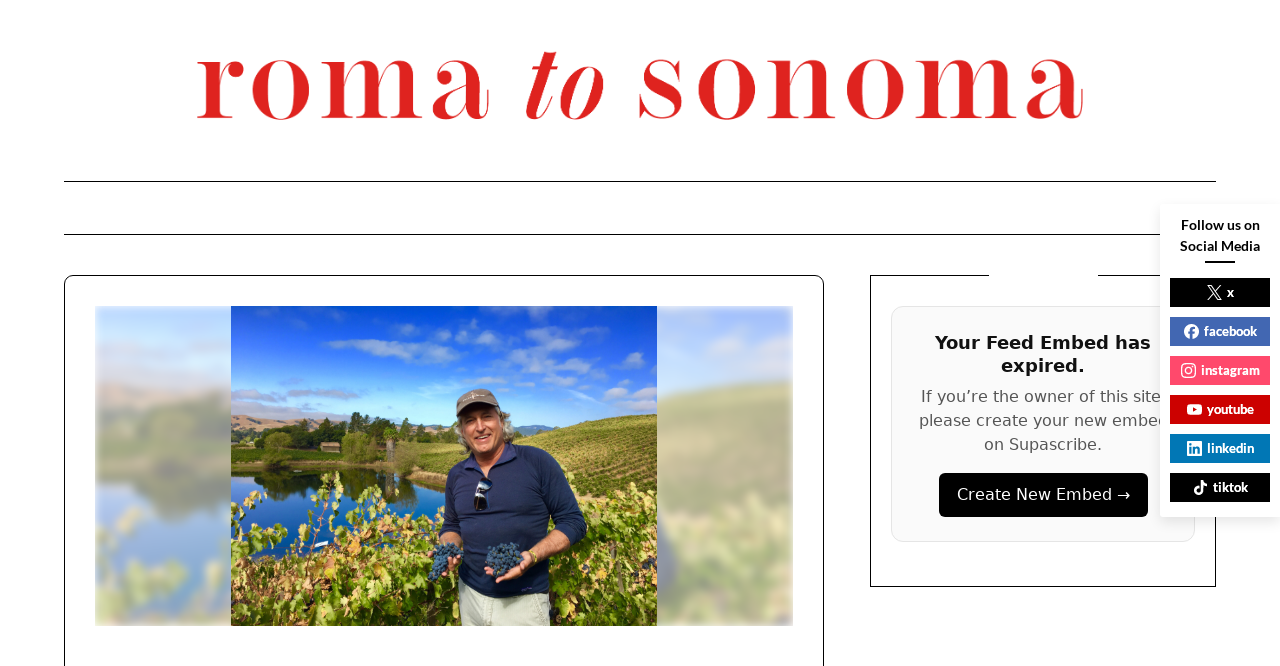

--- FILE ---
content_type: text/html; charset=UTF-8
request_url: https://romatosonoma.com/palazzo-wine/
body_size: 29101
content:
<!doctype html>
<html dir="ltr" lang="en-US" prefix="og: https://ogp.me/ns#">

<head>
	<meta charset="UTF-8">
	<meta name="viewport" content="width=device-width, initial-scale=1">
	<link rel="profile" href="http://gmpg.org/xfn/11">
	<title>PALAZZO WINE | WINE | Sonoma (US), Wine</title>

		<!-- All in One SEO 4.9.3 - aioseo.com -->
	<meta name="description" content="Almost two decades ago, while sitting in what was then the Raven movie theatre in Healdsburg, Scott Palazzo watched as Miles, the wine snob and main character of the movie Sideways, angrily trashed Merlot and refused to drink it. Palazzo&#039;s heart sank. He was finishing his first harvest in Napa Valley – and Merlot made | Napa Valley Life Magazine Several years earlier, when deciding on varieties, Palazzo adamantly selected Merlot and Cabernet Franc. &quot;Everyone discouraged me and said, &#039;You&#039;re in Napa, Cab is king,&#039;&quot; Palazzo said, &quot;I said, &#039;No, I&#039;m going to make what I love – a Right Bank Bordeaux Blend.&#039;&quot; Layne Randolph" />
	<meta name="robots" content="max-image-preview:large" />
	<meta name="author" content="Layne Randolph"/>
	<meta name="keywords" content="fine wine,food wine,layne randolph,napa valley life magazine,palazzo,roma to sonoma,scott palazzo,wine,wine writer,sonoma (us)" />
	<link rel="canonical" href="https://romatosonoma.com/palazzo-wine/" />
	<meta name="generator" content="All in One SEO (AIOSEO) 4.9.3" />
		<meta property="og:locale" content="en_US" />
		<meta property="og:site_name" content="Roma to Sonoma | Layne Randolph&#039;s Digital Portfolio" />
		<meta property="og:type" content="article" />
		<meta property="og:title" content="PALAZZO WINE | WINE | Sonoma (US), Wine" />
		<meta property="og:description" content="Almost two decades ago, while sitting in what was then the Raven movie theatre in Healdsburg, Scott Palazzo watched as Miles, the wine snob and main character of the movie Sideways, angrily trashed Merlot and refused to drink it. Palazzo&#039;s heart sank. He was finishing his first harvest in Napa Valley – and Merlot made | Napa Valley Life Magazine Several years earlier, when deciding on varieties, Palazzo adamantly selected Merlot and Cabernet Franc. &quot;Everyone discouraged me and said, &#039;You&#039;re in Napa, Cab is king,&#039;&quot; Palazzo said, &quot;I said, &#039;No, I&#039;m going to make what I love – a Right Bank Bordeaux Blend.&#039;&quot; Layne Randolph" />
		<meta property="og:url" content="https://romatosonoma.com/palazzo-wine/" />
		<meta property="og:image" content="https://romatosonoma.com/wp-content/uploads/2023/06/MOO-Size-Business-Card-Landscape_Front_OL.png" />
		<meta property="og:image:secure_url" content="https://romatosonoma.com/wp-content/uploads/2023/06/MOO-Size-Business-Card-Landscape_Front_OL.png" />
		<meta property="og:image:width" content="693" />
		<meta property="og:image:height" content="465" />
		<meta property="article:published_time" content="2021-08-26T10:36:42+00:00" />
		<meta property="article:modified_time" content="2024-03-31T01:03:46+00:00" />
		<meta property="article:publisher" content="https://facebook.com/romatosonoma" />
		<meta name="twitter:card" content="summary_large_image" />
		<meta name="twitter:title" content="PALAZZO WINE | WINE | Sonoma (US), Wine" />
		<meta name="twitter:description" content="Almost two decades ago, while sitting in what was then the Raven movie theatre in Healdsburg, Scott Palazzo watched as Miles, the wine snob and main character of the movie Sideways, angrily trashed Merlot and refused to drink it. Palazzo&#039;s heart sank. He was finishing his first harvest in Napa Valley – and Merlot made | Napa Valley Life Magazine Several years earlier, when deciding on varieties, Palazzo adamantly selected Merlot and Cabernet Franc. &quot;Everyone discouraged me and said, &#039;You&#039;re in Napa, Cab is king,&#039;&quot; Palazzo said, &quot;I said, &#039;No, I&#039;m going to make what I love – a Right Bank Bordeaux Blend.&#039;&quot; Layne Randolph" />
		<meta name="twitter:image" content="https://romatosonoma.com/wp-content/uploads/2023/06/MOO-Size-Business-Card-Landscape_Front_OL.png" />
		<script type="application/ld+json" class="aioseo-schema">
			{"@context":"https:\/\/schema.org","@graph":[{"@type":"Article","@id":"https:\/\/romatosonoma.com\/palazzo-wine\/#article","name":"PALAZZO WINE | WINE | Sonoma (US), Wine","headline":"PALAZZO WINE | WINE","author":{"@id":"https:\/\/romatosonoma.com\/author\/laynerandolph\/#author"},"publisher":{"@id":"https:\/\/romatosonoma.com\/#person"},"image":{"@type":"ImageObject","url":"https:\/\/romatosonoma.com\/wp-content\/uploads\/2021\/08\/3-Scott-Palazzo-Cabernet-Franc-Grapes-Fall-1-scaled.jpg","width":2560,"height":1920},"datePublished":"2021-08-26T03:36:42-07:00","dateModified":"2024-03-30T18:03:46-07:00","inLanguage":"en-US","mainEntityOfPage":{"@id":"https:\/\/romatosonoma.com\/palazzo-wine\/#webpage"},"isPartOf":{"@id":"https:\/\/romatosonoma.com\/palazzo-wine\/#webpage"},"articleSection":"Sonoma (US), Wine, fine wine, food wine, layne randolph, Napa Valley Life Magazine, Palazzo, roma to sonoma, Scott Palazzo, wine, wine writer"},{"@type":"BreadcrumbList","@id":"https:\/\/romatosonoma.com\/palazzo-wine\/#breadcrumblist","itemListElement":[{"@type":"ListItem","@id":"https:\/\/romatosonoma.com#listItem","position":1,"name":"Home","item":"https:\/\/romatosonoma.com","nextItem":{"@type":"ListItem","@id":"https:\/\/romatosonoma.com\/category\/sonoma-us\/#listItem","name":"Sonoma (US)"}},{"@type":"ListItem","@id":"https:\/\/romatosonoma.com\/category\/sonoma-us\/#listItem","position":2,"name":"Sonoma (US)","item":"https:\/\/romatosonoma.com\/category\/sonoma-us\/","nextItem":{"@type":"ListItem","@id":"https:\/\/romatosonoma.com\/palazzo-wine\/#listItem","name":"PALAZZO WINE | WINE"},"previousItem":{"@type":"ListItem","@id":"https:\/\/romatosonoma.com#listItem","name":"Home"}},{"@type":"ListItem","@id":"https:\/\/romatosonoma.com\/palazzo-wine\/#listItem","position":3,"name":"PALAZZO WINE | WINE","previousItem":{"@type":"ListItem","@id":"https:\/\/romatosonoma.com\/category\/sonoma-us\/#listItem","name":"Sonoma (US)"}}]},{"@type":"Person","@id":"https:\/\/romatosonoma.com\/#person","name":"Layne Randolph","image":{"@type":"ImageObject","@id":"https:\/\/romatosonoma.com\/palazzo-wine\/#personImage","url":"https:\/\/secure.gravatar.com\/avatar\/fb3ebe7b679c46ea6a0076e681f6e3c478e2c523c4985959f9cf202686664ea0?s=96&d=mm&r=g","width":96,"height":96,"caption":"Layne Randolph"}},{"@type":"Person","@id":"https:\/\/romatosonoma.com\/author\/laynerandolph\/#author","url":"https:\/\/romatosonoma.com\/author\/laynerandolph\/","name":"Layne Randolph","image":{"@type":"ImageObject","@id":"https:\/\/romatosonoma.com\/palazzo-wine\/#authorImage","url":"https:\/\/secure.gravatar.com\/avatar\/fb3ebe7b679c46ea6a0076e681f6e3c478e2c523c4985959f9cf202686664ea0?s=96&d=mm&r=g","width":96,"height":96,"caption":"Layne Randolph"}},{"@type":"WebPage","@id":"https:\/\/romatosonoma.com\/palazzo-wine\/#webpage","url":"https:\/\/romatosonoma.com\/palazzo-wine\/","name":"PALAZZO WINE | WINE | Sonoma (US), Wine","description":"Almost two decades ago, while sitting in what was then the Raven movie theatre in Healdsburg, Scott Palazzo watched as Miles, the wine snob and main character of the movie Sideways, angrily trashed Merlot and refused to drink it. Palazzo's heart sank. He was finishing his first harvest in Napa Valley \u2013 and Merlot made | Napa Valley Life Magazine Several years earlier, when deciding on varieties, Palazzo adamantly selected Merlot and Cabernet Franc. \"Everyone discouraged me and said, 'You're in Napa, Cab is king,'\" Palazzo said, \"I said, 'No, I'm going to make what I love \u2013 a Right Bank Bordeaux Blend.'\" Layne Randolph","inLanguage":"en-US","isPartOf":{"@id":"https:\/\/romatosonoma.com\/#website"},"breadcrumb":{"@id":"https:\/\/romatosonoma.com\/palazzo-wine\/#breadcrumblist"},"author":{"@id":"https:\/\/romatosonoma.com\/author\/laynerandolph\/#author"},"creator":{"@id":"https:\/\/romatosonoma.com\/author\/laynerandolph\/#author"},"image":{"@type":"ImageObject","url":"https:\/\/romatosonoma.com\/wp-content\/uploads\/2021\/08\/3-Scott-Palazzo-Cabernet-Franc-Grapes-Fall-1-scaled.jpg","@id":"https:\/\/romatosonoma.com\/palazzo-wine\/#mainImage","width":2560,"height":1920},"primaryImageOfPage":{"@id":"https:\/\/romatosonoma.com\/palazzo-wine\/#mainImage"},"datePublished":"2021-08-26T03:36:42-07:00","dateModified":"2024-03-30T18:03:46-07:00"},{"@type":"WebSite","@id":"https:\/\/romatosonoma.com\/#website","url":"https:\/\/romatosonoma.com\/","name":"www.romatosonoma.com","alternateName":"www.laynerandolph.com","description":"Layne Randolph's Digital Portfolio","inLanguage":"en-US","publisher":{"@id":"https:\/\/romatosonoma.com\/#person"}}]}
		</script>
		<!-- All in One SEO -->

<!-- Google tag (gtag.js) consent mode dataLayer added by Site Kit -->
<script type="text/javascript" id="google_gtagjs-js-consent-mode-data-layer">
/* <![CDATA[ */
window.dataLayer = window.dataLayer || [];function gtag(){dataLayer.push(arguments);}
gtag('consent', 'default', {"ad_personalization":"denied","ad_storage":"denied","ad_user_data":"denied","analytics_storage":"denied","functionality_storage":"denied","security_storage":"denied","personalization_storage":"denied","region":["AT","BE","BG","CH","CY","CZ","DE","DK","EE","ES","FI","FR","GB","GR","HR","HU","IE","IS","IT","LI","LT","LU","LV","MT","NL","NO","PL","PT","RO","SE","SI","SK"],"wait_for_update":500});
window._googlesitekitConsentCategoryMap = {"statistics":["analytics_storage"],"marketing":["ad_storage","ad_user_data","ad_personalization"],"functional":["functionality_storage","security_storage"],"preferences":["personalization_storage"]};
window._googlesitekitConsents = {"ad_personalization":"denied","ad_storage":"denied","ad_user_data":"denied","analytics_storage":"denied","functionality_storage":"denied","security_storage":"denied","personalization_storage":"denied","region":["AT","BE","BG","CH","CY","CZ","DE","DK","EE","ES","FI","FR","GB","GR","HR","HU","IE","IS","IT","LI","LT","LU","LV","MT","NL","NO","PL","PT","RO","SE","SI","SK"],"wait_for_update":500};
/* ]]> */
</script>
<!-- End Google tag (gtag.js) consent mode dataLayer added by Site Kit -->
<link rel='dns-prefetch' href='//www.googletagmanager.com' />
<link rel='dns-prefetch' href='//pagead2.googlesyndication.com' />
<link rel="alternate" type="application/rss+xml" title="Roma to Sonoma &raquo; Feed" href="https://romatosonoma.com/feed/" />
<link rel="alternate" type="application/rss+xml" title="Roma to Sonoma &raquo; Comments Feed" href="https://romatosonoma.com/comments/feed/" />
<link rel="alternate" title="oEmbed (JSON)" type="application/json+oembed" href="https://romatosonoma.com/wp-json/oembed/1.0/embed?url=https%3A%2F%2Fromatosonoma.com%2Fpalazzo-wine%2F" />
<link rel="alternate" title="oEmbed (XML)" type="text/xml+oembed" href="https://romatosonoma.com/wp-json/oembed/1.0/embed?url=https%3A%2F%2Fromatosonoma.com%2Fpalazzo-wine%2F&#038;format=xml" />
		<!-- This site uses the Google Analytics by ExactMetrics plugin v8.11.1 - Using Analytics tracking - https://www.exactmetrics.com/ -->
							<script src="//www.googletagmanager.com/gtag/js?id=G-5GBVZJXSD1"  data-cfasync="false" data-wpfc-render="false" type="text/javascript" async></script>
			<script data-cfasync="false" data-wpfc-render="false" type="text/javascript">
				var em_version = '8.11.1';
				var em_track_user = true;
				var em_no_track_reason = '';
								var ExactMetricsDefaultLocations = {"page_location":"https:\/\/romatosonoma.com\/palazzo-wine\/"};
								if ( typeof ExactMetricsPrivacyGuardFilter === 'function' ) {
					var ExactMetricsLocations = (typeof ExactMetricsExcludeQuery === 'object') ? ExactMetricsPrivacyGuardFilter( ExactMetricsExcludeQuery ) : ExactMetricsPrivacyGuardFilter( ExactMetricsDefaultLocations );
				} else {
					var ExactMetricsLocations = (typeof ExactMetricsExcludeQuery === 'object') ? ExactMetricsExcludeQuery : ExactMetricsDefaultLocations;
				}

								var disableStrs = [
										'ga-disable-G-5GBVZJXSD1',
									];

				/* Function to detect opted out users */
				function __gtagTrackerIsOptedOut() {
					for (var index = 0; index < disableStrs.length; index++) {
						if (document.cookie.indexOf(disableStrs[index] + '=true') > -1) {
							return true;
						}
					}

					return false;
				}

				/* Disable tracking if the opt-out cookie exists. */
				if (__gtagTrackerIsOptedOut()) {
					for (var index = 0; index < disableStrs.length; index++) {
						window[disableStrs[index]] = true;
					}
				}

				/* Opt-out function */
				function __gtagTrackerOptout() {
					for (var index = 0; index < disableStrs.length; index++) {
						document.cookie = disableStrs[index] + '=true; expires=Thu, 31 Dec 2099 23:59:59 UTC; path=/';
						window[disableStrs[index]] = true;
					}
				}

				if ('undefined' === typeof gaOptout) {
					function gaOptout() {
						__gtagTrackerOptout();
					}
				}
								window.dataLayer = window.dataLayer || [];

				window.ExactMetricsDualTracker = {
					helpers: {},
					trackers: {},
				};
				if (em_track_user) {
					function __gtagDataLayer() {
						dataLayer.push(arguments);
					}

					function __gtagTracker(type, name, parameters) {
						if (!parameters) {
							parameters = {};
						}

						if (parameters.send_to) {
							__gtagDataLayer.apply(null, arguments);
							return;
						}

						if (type === 'event') {
														parameters.send_to = exactmetrics_frontend.v4_id;
							var hookName = name;
							if (typeof parameters['event_category'] !== 'undefined') {
								hookName = parameters['event_category'] + ':' + name;
							}

							if (typeof ExactMetricsDualTracker.trackers[hookName] !== 'undefined') {
								ExactMetricsDualTracker.trackers[hookName](parameters);
							} else {
								__gtagDataLayer('event', name, parameters);
							}
							
						} else {
							__gtagDataLayer.apply(null, arguments);
						}
					}

					__gtagTracker('js', new Date());
					__gtagTracker('set', {
						'developer_id.dNDMyYj': true,
											});
					if ( ExactMetricsLocations.page_location ) {
						__gtagTracker('set', ExactMetricsLocations);
					}
										__gtagTracker('config', 'G-5GBVZJXSD1', {"forceSSL":"true","linker":{"domains":["www.romatosonoma.com"]}} );
										window.gtag = __gtagTracker;										(function () {
						/* https://developers.google.com/analytics/devguides/collection/analyticsjs/ */
						/* ga and __gaTracker compatibility shim. */
						var noopfn = function () {
							return null;
						};
						var newtracker = function () {
							return new Tracker();
						};
						var Tracker = function () {
							return null;
						};
						var p = Tracker.prototype;
						p.get = noopfn;
						p.set = noopfn;
						p.send = function () {
							var args = Array.prototype.slice.call(arguments);
							args.unshift('send');
							__gaTracker.apply(null, args);
						};
						var __gaTracker = function () {
							var len = arguments.length;
							if (len === 0) {
								return;
							}
							var f = arguments[len - 1];
							if (typeof f !== 'object' || f === null || typeof f.hitCallback !== 'function') {
								if ('send' === arguments[0]) {
									var hitConverted, hitObject = false, action;
									if ('event' === arguments[1]) {
										if ('undefined' !== typeof arguments[3]) {
											hitObject = {
												'eventAction': arguments[3],
												'eventCategory': arguments[2],
												'eventLabel': arguments[4],
												'value': arguments[5] ? arguments[5] : 1,
											}
										}
									}
									if ('pageview' === arguments[1]) {
										if ('undefined' !== typeof arguments[2]) {
											hitObject = {
												'eventAction': 'page_view',
												'page_path': arguments[2],
											}
										}
									}
									if (typeof arguments[2] === 'object') {
										hitObject = arguments[2];
									}
									if (typeof arguments[5] === 'object') {
										Object.assign(hitObject, arguments[5]);
									}
									if ('undefined' !== typeof arguments[1].hitType) {
										hitObject = arguments[1];
										if ('pageview' === hitObject.hitType) {
											hitObject.eventAction = 'page_view';
										}
									}
									if (hitObject) {
										action = 'timing' === arguments[1].hitType ? 'timing_complete' : hitObject.eventAction;
										hitConverted = mapArgs(hitObject);
										__gtagTracker('event', action, hitConverted);
									}
								}
								return;
							}

							function mapArgs(args) {
								var arg, hit = {};
								var gaMap = {
									'eventCategory': 'event_category',
									'eventAction': 'event_action',
									'eventLabel': 'event_label',
									'eventValue': 'event_value',
									'nonInteraction': 'non_interaction',
									'timingCategory': 'event_category',
									'timingVar': 'name',
									'timingValue': 'value',
									'timingLabel': 'event_label',
									'page': 'page_path',
									'location': 'page_location',
									'title': 'page_title',
									'referrer' : 'page_referrer',
								};
								for (arg in args) {
																		if (!(!args.hasOwnProperty(arg) || !gaMap.hasOwnProperty(arg))) {
										hit[gaMap[arg]] = args[arg];
									} else {
										hit[arg] = args[arg];
									}
								}
								return hit;
							}

							try {
								f.hitCallback();
							} catch (ex) {
							}
						};
						__gaTracker.create = newtracker;
						__gaTracker.getByName = newtracker;
						__gaTracker.getAll = function () {
							return [];
						};
						__gaTracker.remove = noopfn;
						__gaTracker.loaded = true;
						window['__gaTracker'] = __gaTracker;
					})();
									} else {
										console.log("");
					(function () {
						function __gtagTracker() {
							return null;
						}

						window['__gtagTracker'] = __gtagTracker;
						window['gtag'] = __gtagTracker;
					})();
									}
			</script>
							<!-- / Google Analytics by ExactMetrics -->
				<!-- This site uses the Google Analytics by MonsterInsights plugin v9.11.1 - Using Analytics tracking - https://www.monsterinsights.com/ -->
							<script src="//www.googletagmanager.com/gtag/js?id=G-FETMYBKSRY"  data-cfasync="false" data-wpfc-render="false" type="text/javascript" async></script>
			<script data-cfasync="false" data-wpfc-render="false" type="text/javascript">
				var mi_version = '9.11.1';
				var mi_track_user = true;
				var mi_no_track_reason = '';
								var MonsterInsightsDefaultLocations = {"page_location":"https:\/\/romatosonoma.com\/palazzo-wine\/"};
								if ( typeof MonsterInsightsPrivacyGuardFilter === 'function' ) {
					var MonsterInsightsLocations = (typeof MonsterInsightsExcludeQuery === 'object') ? MonsterInsightsPrivacyGuardFilter( MonsterInsightsExcludeQuery ) : MonsterInsightsPrivacyGuardFilter( MonsterInsightsDefaultLocations );
				} else {
					var MonsterInsightsLocations = (typeof MonsterInsightsExcludeQuery === 'object') ? MonsterInsightsExcludeQuery : MonsterInsightsDefaultLocations;
				}

								var disableStrs = [
										'ga-disable-G-FETMYBKSRY',
									];

				/* Function to detect opted out users */
				function __gtagTrackerIsOptedOut() {
					for (var index = 0; index < disableStrs.length; index++) {
						if (document.cookie.indexOf(disableStrs[index] + '=true') > -1) {
							return true;
						}
					}

					return false;
				}

				/* Disable tracking if the opt-out cookie exists. */
				if (__gtagTrackerIsOptedOut()) {
					for (var index = 0; index < disableStrs.length; index++) {
						window[disableStrs[index]] = true;
					}
				}

				/* Opt-out function */
				function __gtagTrackerOptout() {
					for (var index = 0; index < disableStrs.length; index++) {
						document.cookie = disableStrs[index] + '=true; expires=Thu, 31 Dec 2099 23:59:59 UTC; path=/';
						window[disableStrs[index]] = true;
					}
				}

				if ('undefined' === typeof gaOptout) {
					function gaOptout() {
						__gtagTrackerOptout();
					}
				}
								window.dataLayer = window.dataLayer || [];

				window.MonsterInsightsDualTracker = {
					helpers: {},
					trackers: {},
				};
				if (mi_track_user) {
					function __gtagDataLayer() {
						dataLayer.push(arguments);
					}

					function __gtagTracker(type, name, parameters) {
						if (!parameters) {
							parameters = {};
						}

						if (parameters.send_to) {
							__gtagDataLayer.apply(null, arguments);
							return;
						}

						if (type === 'event') {
														parameters.send_to = monsterinsights_frontend.v4_id;
							var hookName = name;
							if (typeof parameters['event_category'] !== 'undefined') {
								hookName = parameters['event_category'] + ':' + name;
							}

							if (typeof MonsterInsightsDualTracker.trackers[hookName] !== 'undefined') {
								MonsterInsightsDualTracker.trackers[hookName](parameters);
							} else {
								__gtagDataLayer('event', name, parameters);
							}
							
						} else {
							__gtagDataLayer.apply(null, arguments);
						}
					}

					__gtagTracker('js', new Date());
					__gtagTracker('set', {
						'developer_id.dZGIzZG': true,
											});
					if ( MonsterInsightsLocations.page_location ) {
						__gtagTracker('set', MonsterInsightsLocations);
					}
										__gtagTracker('config', 'G-FETMYBKSRY', {"forceSSL":"true"} );
										window.gtag = __gtagTracker;										(function () {
						/* https://developers.google.com/analytics/devguides/collection/analyticsjs/ */
						/* ga and __gaTracker compatibility shim. */
						var noopfn = function () {
							return null;
						};
						var newtracker = function () {
							return new Tracker();
						};
						var Tracker = function () {
							return null;
						};
						var p = Tracker.prototype;
						p.get = noopfn;
						p.set = noopfn;
						p.send = function () {
							var args = Array.prototype.slice.call(arguments);
							args.unshift('send');
							__gaTracker.apply(null, args);
						};
						var __gaTracker = function () {
							var len = arguments.length;
							if (len === 0) {
								return;
							}
							var f = arguments[len - 1];
							if (typeof f !== 'object' || f === null || typeof f.hitCallback !== 'function') {
								if ('send' === arguments[0]) {
									var hitConverted, hitObject = false, action;
									if ('event' === arguments[1]) {
										if ('undefined' !== typeof arguments[3]) {
											hitObject = {
												'eventAction': arguments[3],
												'eventCategory': arguments[2],
												'eventLabel': arguments[4],
												'value': arguments[5] ? arguments[5] : 1,
											}
										}
									}
									if ('pageview' === arguments[1]) {
										if ('undefined' !== typeof arguments[2]) {
											hitObject = {
												'eventAction': 'page_view',
												'page_path': arguments[2],
											}
										}
									}
									if (typeof arguments[2] === 'object') {
										hitObject = arguments[2];
									}
									if (typeof arguments[5] === 'object') {
										Object.assign(hitObject, arguments[5]);
									}
									if ('undefined' !== typeof arguments[1].hitType) {
										hitObject = arguments[1];
										if ('pageview' === hitObject.hitType) {
											hitObject.eventAction = 'page_view';
										}
									}
									if (hitObject) {
										action = 'timing' === arguments[1].hitType ? 'timing_complete' : hitObject.eventAction;
										hitConverted = mapArgs(hitObject);
										__gtagTracker('event', action, hitConverted);
									}
								}
								return;
							}

							function mapArgs(args) {
								var arg, hit = {};
								var gaMap = {
									'eventCategory': 'event_category',
									'eventAction': 'event_action',
									'eventLabel': 'event_label',
									'eventValue': 'event_value',
									'nonInteraction': 'non_interaction',
									'timingCategory': 'event_category',
									'timingVar': 'name',
									'timingValue': 'value',
									'timingLabel': 'event_label',
									'page': 'page_path',
									'location': 'page_location',
									'title': 'page_title',
									'referrer' : 'page_referrer',
								};
								for (arg in args) {
																		if (!(!args.hasOwnProperty(arg) || !gaMap.hasOwnProperty(arg))) {
										hit[gaMap[arg]] = args[arg];
									} else {
										hit[arg] = args[arg];
									}
								}
								return hit;
							}

							try {
								f.hitCallback();
							} catch (ex) {
							}
						};
						__gaTracker.create = newtracker;
						__gaTracker.getByName = newtracker;
						__gaTracker.getAll = function () {
							return [];
						};
						__gaTracker.remove = noopfn;
						__gaTracker.loaded = true;
						window['__gaTracker'] = __gaTracker;
					})();
									} else {
										console.log("");
					(function () {
						function __gtagTracker() {
							return null;
						}

						window['__gtagTracker'] = __gtagTracker;
						window['gtag'] = __gtagTracker;
					})();
									}
			</script>
							<!-- / Google Analytics by MonsterInsights -->
		<style id='superb-addons-variable-fallbacks-inline-css' type='text/css'>
:root{--wp--preset--color--primary:#1f7cec;--wp--preset--color--primary-hover:#3993ff;--wp--preset--color--base:#fff;--wp--preset--color--featured:#0a284b;--wp--preset--color--contrast-light:#fff;--wp--preset--color--contrast-dark:#000;--wp--preset--color--mono-1:#0d3c74;--wp--preset--color--mono-2:#64748b;--wp--preset--color--mono-3:#e2e8f0;--wp--preset--color--mono-4:#f8fafc;--wp--preset--spacing--superbspacing-xxsmall:clamp(5px,1vw,10px);--wp--preset--spacing--superbspacing-xsmall:clamp(10px,2vw,20px);--wp--preset--spacing--superbspacing-small:clamp(20px,4vw,40px);--wp--preset--spacing--superbspacing-medium:clamp(30px,6vw,60px);--wp--preset--spacing--superbspacing-large:clamp(40px,8vw,80px);--wp--preset--spacing--superbspacing-xlarge:clamp(50px,10vw,100px);--wp--preset--spacing--superbspacing-xxlarge:clamp(60px,12vw,120px);--wp--preset--font-size--superbfont-tiny:clamp(10px,0.625rem + ((1vw - 3.2px) * 0.227),12px);--wp--preset--font-size--superbfont-xxsmall:clamp(12px,0.75rem + ((1vw - 3.2px) * 0.227),14px);--wp--preset--font-size--superbfont-xsmall:clamp(16px,1rem + ((1vw - 3.2px) * 1),16px);--wp--preset--font-size--superbfont-small:clamp(16px,1rem + ((1vw - 3.2px) * 0.227),18px);--wp--preset--font-size--superbfont-medium:clamp(18px,1.125rem + ((1vw - 3.2px) * 0.227),20px);--wp--preset--font-size--superbfont-large:clamp(24px,1.5rem + ((1vw - 3.2px) * 0.909),32px);--wp--preset--font-size--superbfont-xlarge:clamp(32px,2rem + ((1vw - 3.2px) * 1.818),48px);--wp--preset--font-size--superbfont-xxlarge:clamp(40px,2.5rem + ((1vw - 3.2px) * 2.727),64px)}.has-primary-color{color:var(--wp--preset--color--primary)!important}.has-primary-hover-color{color:var(--wp--preset--color--primary-hover)!important}.has-base-color{color:var(--wp--preset--color--base)!important}.has-featured-color{color:var(--wp--preset--color--featured)!important}.has-contrast-light-color{color:var(--wp--preset--color--contrast-light)!important}.has-contrast-dark-color{color:var(--wp--preset--color--contrast-dark)!important}.has-mono-1-color{color:var(--wp--preset--color--mono-1)!important}.has-mono-2-color{color:var(--wp--preset--color--mono-2)!important}.has-mono-3-color{color:var(--wp--preset--color--mono-3)!important}.has-mono-4-color{color:var(--wp--preset--color--mono-4)!important}.has-primary-background-color{background-color:var(--wp--preset--color--primary)!important}.has-primary-hover-background-color{background-color:var(--wp--preset--color--primary-hover)!important}.has-base-background-color{background-color:var(--wp--preset--color--base)!important}.has-featured-background-color{background-color:var(--wp--preset--color--featured)!important}.has-contrast-light-background-color{background-color:var(--wp--preset--color--contrast-light)!important}.has-contrast-dark-background-color{background-color:var(--wp--preset--color--contrast-dark)!important}.has-mono-1-background-color{background-color:var(--wp--preset--color--mono-1)!important}.has-mono-2-background-color{background-color:var(--wp--preset--color--mono-2)!important}.has-mono-3-background-color{background-color:var(--wp--preset--color--mono-3)!important}.has-mono-4-background-color{background-color:var(--wp--preset--color--mono-4)!important}.has-superbfont-tiny-font-size{font-size:var(--wp--preset--font-size--superbfont-tiny)!important}.has-superbfont-xxsmall-font-size{font-size:var(--wp--preset--font-size--superbfont-xxsmall)!important}.has-superbfont-xsmall-font-size{font-size:var(--wp--preset--font-size--superbfont-xsmall)!important}.has-superbfont-small-font-size{font-size:var(--wp--preset--font-size--superbfont-small)!important}.has-superbfont-medium-font-size{font-size:var(--wp--preset--font-size--superbfont-medium)!important}.has-superbfont-large-font-size{font-size:var(--wp--preset--font-size--superbfont-large)!important}.has-superbfont-xlarge-font-size{font-size:var(--wp--preset--font-size--superbfont-xlarge)!important}.has-superbfont-xxlarge-font-size{font-size:var(--wp--preset--font-size--superbfont-xxlarge)!important}
/*# sourceURL=superb-addons-variable-fallbacks-inline-css */
</style>
<style id='wp-img-auto-sizes-contain-inline-css' type='text/css'>
img:is([sizes=auto i],[sizes^="auto," i]){contain-intrinsic-size:3000px 1500px}
/*# sourceURL=wp-img-auto-sizes-contain-inline-css */
</style>
<link rel='stylesheet' id='smuzsf-facebook-css' href='https://romatosonoma.com/wp-content/plugins/add-instagram/public/css/font-awesome.min.css?ver=6.9' type='text/css' media='all' />
<link rel='stylesheet' id='minimalist-blogger-x-border-css' href='https://romatosonoma.com/wp-content/themes/minimalist-blogger-x/css/border-theme-mode.css?ver=2.1' type='text/css' media='all' />
<style id='wp-emoji-styles-inline-css' type='text/css'>

	img.wp-smiley, img.emoji {
		display: inline !important;
		border: none !important;
		box-shadow: none !important;
		height: 1em !important;
		width: 1em !important;
		margin: 0 0.07em !important;
		vertical-align: -0.1em !important;
		background: none !important;
		padding: 0 !important;
	}
/*# sourceURL=wp-emoji-styles-inline-css */
</style>
<link rel='stylesheet' id='wp-block-library-css' href='https://romatosonoma.com/wp-includes/css/dist/block-library/style.min.css?ver=6.9' type='text/css' media='all' />
<style id='wp-block-library-inline-css' type='text/css'>
.wp-block-group.is-style-superbaddons-card{background-color:var(--wp--preset--color--contrast-light);border-color:var(--wp--preset--color--mono-3);border-radius:10px;border-style:solid;border-width:1px;box-shadow:0 1px 2px 0 rgba(0,0,0,.05);color:var(--wp--preset--color--contrast-dark);padding:var(--wp--preset--spacing--superbspacing-small)}
/*# sourceURL=wp-block-library-inline-css */
</style>
<style id='classic-theme-styles-inline-css' type='text/css'>
/*! This file is auto-generated */
.wp-block-button__link{color:#fff;background-color:#32373c;border-radius:9999px;box-shadow:none;text-decoration:none;padding:calc(.667em + 2px) calc(1.333em + 2px);font-size:1.125em}.wp-block-file__button{background:#32373c;color:#fff;text-decoration:none}
/*# sourceURL=/wp-includes/css/classic-themes.min.css */
</style>
<style id='superb-addons-animated-heading-style-inline-css' type='text/css'>
.superbaddons-animated-heading-block{overflow:hidden}.superbaddons-animated-heading-block .superb-animated-heading-letter{display:inline-block}

/*# sourceURL=https://romatosonoma.com/wp-content/plugins/superb-blocks/blocks/animated-heading/style-index.css */
</style>
<style id='superb-addons-author-box-style-inline-css' type='text/css'>
.superbaddons-authorbox{align-items:stretch;border-radius:10px;display:flex;flex-direction:row;gap:20px;padding:40px 20px}.superbaddons-authorbox-alignment-left{justify-content:flex-start}.superbaddons-authorbox-alignment-center{align-items:center;flex-direction:column;gap:0;justify-content:center;text-align:center}.superbaddons-authorbox-alignment-right{flex-direction:row-reverse;text-align:right}.superbaddons-authorbox-left{align-items:center;display:flex;flex:1;max-width:96px}.superbaddons-authorbox-right{flex:1}.superbaddons-authorbox-avatar{border-radius:50%}.superbaddons-authorbox-authorname{color:#444;font-size:32px;font-style:normal;font-weight:800;line-height:40px}.superbaddons-authorbox-authorbio{color:#7c7c7c;font-size:14px;font-style:normal;font-weight:600;line-height:19px}.superbaddons-authorbox-authorbio,.superbaddons-authorbox-authorname{margin:0}.superbaddons-authorbox-social-wrapper{align-items:flex-start;display:flex;flex-direction:row;gap:10px}.superbaddons-authorbox-social-wrapper a{margin-top:15px}

/*# sourceURL=https://romatosonoma.com/wp-content/plugins/superb-blocks/blocks/author-box/style-index.css */
</style>
<style id='superb-addons-ratings-style-inline-css' type='text/css'>
.superbaddongs-ratings-overall-wrapper{display:flex;flex-direction:column}.superbaddons-ratings-overall-label{font-style:normal;font-weight:700}.superbaddons-ratings-overall-rating-wrapper{align-items:center;display:flex;flex-direction:row;gap:12px}.superbaddons-ratings-overall-rating{align-items:center;display:flex;font-style:normal;font-weight:800;gap:5px;line-height:40px}.superbaddons-ratings-stars-icons{display:flex;flex-wrap:wrap;gap:8px;position:relative}.superbaddons-ratings-single-star{align-items:center;display:flex;position:relative}.superbaddons-ratings-single-percentage-star{left:0;overflow:hidden;position:absolute;top:0}.superbaddons-ratings-ratingbar-label{font-weight:700;margin:30px 0 16px}.superbaddons-ratings-ratingbar-bar{border-radius:100px;overflow:hidden;width:100%}.superbaddons-ratings-ratingbar-bar,.superbaddons-ratings-ratingbar-bar-fill{height:10px}.superbaddons-ratings-alignment-center{text-align:center}.superbaddons-ratings-alignment-center .superbaddons-ratings-overall-rating-wrapper{justify-content:center}.superbaddons-ratings-alignment-right{text-align:right}.superbaddons-ratings-alignment-right .superbaddons-ratings-overall-rating-wrapper{flex-direction:row-reverse}

/*# sourceURL=https://romatosonoma.com/wp-content/plugins/superb-blocks/blocks/ratings/style-index.css */
</style>
<style id='superb-addons-table-of-contents-style-inline-css' type='text/css'>
.superbaddons-tableofcontents{display:flex;flex-direction:column}.superbaddons-tableofcontents-alignment-center{align-items:center;text-align:center}.superbaddons-tableofcontents-alignment-right{direction:rtl}.superbaddons-tableofcontents-boxed{border-radius:10px;padding:40px 20px}.superbaddons-tableofcontents-title{font-style:normal;font-weight:800}.superbaddons-tableofcontents-text{font-style:normal;font-weight:600}.superbaddons-tableofcontents-table ol{list-style-position:inside;margin:0;padding:0}.superbaddons-tableofcontents-table ol ol{padding-left:20px}.superbaddons-tableofcontents-alignment-center .superbaddons-tableofcontents-table ol ol{padding-left:0}.superbaddons-tableofcontents-alignment-right .superbaddons-tableofcontents-table ol ol{padding-left:0;padding-right:20px}

/*# sourceURL=https://romatosonoma.com/wp-content/plugins/superb-blocks/blocks/table-of-contents/style-index.css */
</style>
<style id='superb-addons-recent-posts-style-inline-css' type='text/css'>
.superbaddons-recentposts-alignment-center .superbaddons-recentposts-item-inner{flex-direction:column;justify-content:center;text-align:center}.superbaddons-recentposts-alignment-right{direction:rtl}.superbaddons-recentposts-list{list-style:none;margin:0;padding:0}.superbaddons-recentposts-list a{text-decoration:none}.superbaddons-recentposts-list a:active,.superbaddons-recentposts-list a:focus,.superbaddons-recentposts-list a:hover{color:inherit}.superbaddons-recentposts-item{margin-bottom:10px}.superbaddons-recentposts-item:last-of-type{margin-bottom:0}.superbaddons-recentposts-item-inner{align-items:center;display:flex;gap:10px}.superbaddons-recentposts-item-left,.superbaddons-recentposts-item-right{display:flex;flex-direction:column}

/*# sourceURL=https://romatosonoma.com/wp-content/plugins/superb-blocks/blocks/recent-posts/style-index.css */
</style>
<style id='superb-addons-cover-image-style-inline-css' type='text/css'>
.superbaddons-coverimage-block{overflow:hidden}

/*# sourceURL=https://romatosonoma.com/wp-content/plugins/superb-blocks/blocks/cover-image/style-index.css */
</style>
<style id='superb-addons-google-maps-style-inline-css' type='text/css'>
.superbaddons-google-maps-block{overflow:hidden}

/*# sourceURL=https://romatosonoma.com/wp-content/plugins/superb-blocks/blocks/google-maps/style-index.css */
</style>
<style id='superb-addons-reveal-button-style-inline-css' type='text/css'>
.superb-addons-reveal-button{box-sizing:border-box;font-size:18px;padding-right:30px;position:relative}.superb-addons-reveal-button-element{background-color:var(--wp--preset--color--primary,#fff);border:1px solid var(--wp--preset--color--primary,#000);border-radius:5px;box-sizing:border-box;color:var(--wp--preset--color--contrast-light,#000);display:inline-block;line-height:1;margin:0;padding:15px 25px;position:relative;text-align:center;text-decoration:none;width:auto;z-index:1}.superb-addons-reveal-button.superb-addons-reveal-button-width-25{width:calc(25% - var(--wp--style--block-gap, .5em)*.75)}.superb-addons-reveal-button.superb-addons-reveal-button-width-50{width:calc(50% - var(--wp--style--block-gap, .5em)*.5)}.superb-addons-reveal-button.superb-addons-reveal-button-width-75{width:calc(75% - var(--wp--style--block-gap, .5em)*.25)}.superb-addons-reveal-button.superb-addons-reveal-button-width-100{flex-basis:100%;width:100%}.superb-has-custom-width .superb-addons-reveal-button-element{width:100%}.superb-addons-reveal-button-has-reveal .superb-addons-reveal-button-element.superb-addons-reveal-button-cta{border-bottom-right-radius:0!important;border-top-right-radius:0!important}.superb-addons-reveal-button-element.superb-addons-reveal-button-revealed{border-color:var(--wp--preset--color--primary,#000);border-style:dashed;display:inline-flex;gap:10px;margin-right:0;-webkit-user-select:all;-moz-user-select:all;user-select:all}.superb-addons-reveal-button-element.superb-addons-reveal-button-revealed,.superb-addons-reveal-button-teaser{align-items:center;background-color:var(--wp--preset--color--contrast-light,#fff);color:var(--wp--preset--color--primary,#000)}.superb-addons-reveal-button-teaser{border:1px dashed #000;border:1px dashed var(--wp--preset--color--primary,#000);border-radius:0 8px 8px 0;box-sizing:border-box;display:none;height:100%;justify-content:flex-end;padding:0 10px;position:absolute;right:0;top:0;-webkit-user-select:none;-moz-user-select:none;user-select:none;width:50%;z-index:0}.superb-addons-reveal-button-has-reveal .superb-addons-reveal-button-teaser{display:flex}.superb-addons-reveal-button .superb-has-teaser-text-color{color:var(--superb-addons-reveal-button-teaser-text)}.superb-addons-reveal-button .superb-has-teaser-background-color{background-color:var(--superb-addons-reveal-button-teaser-background)}.superb-addons-reveal-button:active,.superb-addons-reveal-button:focus,.superb-addons-reveal-button:hover{text-decoration:none}.superb-addons-reveal-button-element button{align-items:center;background:none;border:none;color:inherit;cursor:pointer;display:inline-flex;font-family:inherit;font-size:18px;font-weight:inherit;margin:0;padding:0;text-align:center;text-decoration:none;-webkit-user-select:none;-moz-user-select:none;user-select:none}

/*# sourceURL=https://romatosonoma.com/wp-content/plugins/superb-blocks/blocks/reveal-button/style-index.css */
</style>
<style id='superb-addons-accordion-block-style-inline-css' type='text/css'>
.wp-block-superb-addons-accordion-block{background-color:#fff;border:1px solid #ddd;border-radius:4px;margin-bottom:1em;overflow:hidden}.wp-block-superb-addons-accordion-block.superb-accordion-is-open .superb-accordion-header{background-color:rgba(0,0,0,.05);border-bottom:1px solid rgba(0,0,0,.1)}.wp-block-superb-addons-accordion-block.superb-accordion-is-open .superb-accordion-header .superb-accordion-icon:before{transform:translate(-50%,-50%) rotate(45deg)}.wp-block-superb-addons-accordion-block.superb-accordion-is-open .superb-accordion-header .superb-accordion-icon:after{transform:translate(-50%,-50%) rotate(135deg)}.wp-block-superb-addons-accordion-block.superb-accordion-is-open .superb-accordion-content{display:block!important;height:auto}.wp-block-superb-addons-accordion-block .superb-accordion-header{align-items:center;background-color:rgba(0,0,0,.03);border-bottom:0 solid transparent;cursor:pointer;display:flex;justify-content:space-between;padding:15px;padding:var(--wp--preset--spacing--superbspacing-xsmall,15px);position:relative;transition:background-color .2s ease,border-bottom .2s ease}.wp-block-superb-addons-accordion-block .superb-accordion-header:hover{background-color:rgba(0,0,0,.05)}.wp-block-superb-addons-accordion-block .superb-accordion-title{flex-grow:1;font-size:1.1em;font-weight:500;margin:0}.wp-block-superb-addons-accordion-block .superb-accordion-icon{flex-shrink:0;height:24px;margin-left:10px;position:relative;width:24px}.wp-block-superb-addons-accordion-block .superb-accordion-icon:after,.wp-block-superb-addons-accordion-block .superb-accordion-icon:before{background-color:currentColor;content:"";height:2px;left:50%;position:absolute;top:50%;transition:transform .3s ease;width:12px}.wp-block-superb-addons-accordion-block .superb-accordion-icon:before{transform:translate(-50%,-50%)}.wp-block-superb-addons-accordion-block .superb-accordion-icon:after{transform:translate(-50%,-50%) rotate(90deg)}.wp-block-superb-addons-accordion-block .superb-accordion-content{height:0;overflow:hidden;padding:0;transition:height .3s ease-in-out}.wp-block-superb-addons-accordion-block .superb-accordion-content .superb-accordion-content-wrapper{padding:15px;padding:var(--wp--preset--spacing--superbspacing-xsmall,15px)}

/*# sourceURL=https://romatosonoma.com/wp-content/plugins/superb-blocks/blocks/accordion/style-index.css */
</style>
<link rel='stylesheet' id='aioseo/css/src/vue/standalone/blocks/table-of-contents/global.scss-css' href='https://romatosonoma.com/wp-content/plugins/all-in-one-seo-pack/dist/Lite/assets/css/table-of-contents/global.e90f6d47.css?ver=4.9.3' type='text/css' media='all' />
<style id='global-styles-inline-css' type='text/css'>
:root{--wp--preset--aspect-ratio--square: 1;--wp--preset--aspect-ratio--4-3: 4/3;--wp--preset--aspect-ratio--3-4: 3/4;--wp--preset--aspect-ratio--3-2: 3/2;--wp--preset--aspect-ratio--2-3: 2/3;--wp--preset--aspect-ratio--16-9: 16/9;--wp--preset--aspect-ratio--9-16: 9/16;--wp--preset--color--black: #000000;--wp--preset--color--cyan-bluish-gray: #abb8c3;--wp--preset--color--white: #ffffff;--wp--preset--color--pale-pink: #f78da7;--wp--preset--color--vivid-red: #cf2e2e;--wp--preset--color--luminous-vivid-orange: #ff6900;--wp--preset--color--luminous-vivid-amber: #fcb900;--wp--preset--color--light-green-cyan: #7bdcb5;--wp--preset--color--vivid-green-cyan: #00d084;--wp--preset--color--pale-cyan-blue: #8ed1fc;--wp--preset--color--vivid-cyan-blue: #0693e3;--wp--preset--color--vivid-purple: #9b51e0;--wp--preset--gradient--vivid-cyan-blue-to-vivid-purple: linear-gradient(135deg,rgb(6,147,227) 0%,rgb(155,81,224) 100%);--wp--preset--gradient--light-green-cyan-to-vivid-green-cyan: linear-gradient(135deg,rgb(122,220,180) 0%,rgb(0,208,130) 100%);--wp--preset--gradient--luminous-vivid-amber-to-luminous-vivid-orange: linear-gradient(135deg,rgb(252,185,0) 0%,rgb(255,105,0) 100%);--wp--preset--gradient--luminous-vivid-orange-to-vivid-red: linear-gradient(135deg,rgb(255,105,0) 0%,rgb(207,46,46) 100%);--wp--preset--gradient--very-light-gray-to-cyan-bluish-gray: linear-gradient(135deg,rgb(238,238,238) 0%,rgb(169,184,195) 100%);--wp--preset--gradient--cool-to-warm-spectrum: linear-gradient(135deg,rgb(74,234,220) 0%,rgb(151,120,209) 20%,rgb(207,42,186) 40%,rgb(238,44,130) 60%,rgb(251,105,98) 80%,rgb(254,248,76) 100%);--wp--preset--gradient--blush-light-purple: linear-gradient(135deg,rgb(255,206,236) 0%,rgb(152,150,240) 100%);--wp--preset--gradient--blush-bordeaux: linear-gradient(135deg,rgb(254,205,165) 0%,rgb(254,45,45) 50%,rgb(107,0,62) 100%);--wp--preset--gradient--luminous-dusk: linear-gradient(135deg,rgb(255,203,112) 0%,rgb(199,81,192) 50%,rgb(65,88,208) 100%);--wp--preset--gradient--pale-ocean: linear-gradient(135deg,rgb(255,245,203) 0%,rgb(182,227,212) 50%,rgb(51,167,181) 100%);--wp--preset--gradient--electric-grass: linear-gradient(135deg,rgb(202,248,128) 0%,rgb(113,206,126) 100%);--wp--preset--gradient--midnight: linear-gradient(135deg,rgb(2,3,129) 0%,rgb(40,116,252) 100%);--wp--preset--font-size--small: 13px;--wp--preset--font-size--medium: 20px;--wp--preset--font-size--large: 36px;--wp--preset--font-size--x-large: 42px;--wp--preset--spacing--20: 0.44rem;--wp--preset--spacing--30: 0.67rem;--wp--preset--spacing--40: 1rem;--wp--preset--spacing--50: 1.5rem;--wp--preset--spacing--60: 2.25rem;--wp--preset--spacing--70: 3.38rem;--wp--preset--spacing--80: 5.06rem;--wp--preset--shadow--natural: 6px 6px 9px rgba(0, 0, 0, 0.2);--wp--preset--shadow--deep: 12px 12px 50px rgba(0, 0, 0, 0.4);--wp--preset--shadow--sharp: 6px 6px 0px rgba(0, 0, 0, 0.2);--wp--preset--shadow--outlined: 6px 6px 0px -3px rgb(255, 255, 255), 6px 6px rgb(0, 0, 0);--wp--preset--shadow--crisp: 6px 6px 0px rgb(0, 0, 0);}:where(.is-layout-flex){gap: 0.5em;}:where(.is-layout-grid){gap: 0.5em;}body .is-layout-flex{display: flex;}.is-layout-flex{flex-wrap: wrap;align-items: center;}.is-layout-flex > :is(*, div){margin: 0;}body .is-layout-grid{display: grid;}.is-layout-grid > :is(*, div){margin: 0;}:where(.wp-block-columns.is-layout-flex){gap: 2em;}:where(.wp-block-columns.is-layout-grid){gap: 2em;}:where(.wp-block-post-template.is-layout-flex){gap: 1.25em;}:where(.wp-block-post-template.is-layout-grid){gap: 1.25em;}.has-black-color{color: var(--wp--preset--color--black) !important;}.has-cyan-bluish-gray-color{color: var(--wp--preset--color--cyan-bluish-gray) !important;}.has-white-color{color: var(--wp--preset--color--white) !important;}.has-pale-pink-color{color: var(--wp--preset--color--pale-pink) !important;}.has-vivid-red-color{color: var(--wp--preset--color--vivid-red) !important;}.has-luminous-vivid-orange-color{color: var(--wp--preset--color--luminous-vivid-orange) !important;}.has-luminous-vivid-amber-color{color: var(--wp--preset--color--luminous-vivid-amber) !important;}.has-light-green-cyan-color{color: var(--wp--preset--color--light-green-cyan) !important;}.has-vivid-green-cyan-color{color: var(--wp--preset--color--vivid-green-cyan) !important;}.has-pale-cyan-blue-color{color: var(--wp--preset--color--pale-cyan-blue) !important;}.has-vivid-cyan-blue-color{color: var(--wp--preset--color--vivid-cyan-blue) !important;}.has-vivid-purple-color{color: var(--wp--preset--color--vivid-purple) !important;}.has-black-background-color{background-color: var(--wp--preset--color--black) !important;}.has-cyan-bluish-gray-background-color{background-color: var(--wp--preset--color--cyan-bluish-gray) !important;}.has-white-background-color{background-color: var(--wp--preset--color--white) !important;}.has-pale-pink-background-color{background-color: var(--wp--preset--color--pale-pink) !important;}.has-vivid-red-background-color{background-color: var(--wp--preset--color--vivid-red) !important;}.has-luminous-vivid-orange-background-color{background-color: var(--wp--preset--color--luminous-vivid-orange) !important;}.has-luminous-vivid-amber-background-color{background-color: var(--wp--preset--color--luminous-vivid-amber) !important;}.has-light-green-cyan-background-color{background-color: var(--wp--preset--color--light-green-cyan) !important;}.has-vivid-green-cyan-background-color{background-color: var(--wp--preset--color--vivid-green-cyan) !important;}.has-pale-cyan-blue-background-color{background-color: var(--wp--preset--color--pale-cyan-blue) !important;}.has-vivid-cyan-blue-background-color{background-color: var(--wp--preset--color--vivid-cyan-blue) !important;}.has-vivid-purple-background-color{background-color: var(--wp--preset--color--vivid-purple) !important;}.has-black-border-color{border-color: var(--wp--preset--color--black) !important;}.has-cyan-bluish-gray-border-color{border-color: var(--wp--preset--color--cyan-bluish-gray) !important;}.has-white-border-color{border-color: var(--wp--preset--color--white) !important;}.has-pale-pink-border-color{border-color: var(--wp--preset--color--pale-pink) !important;}.has-vivid-red-border-color{border-color: var(--wp--preset--color--vivid-red) !important;}.has-luminous-vivid-orange-border-color{border-color: var(--wp--preset--color--luminous-vivid-orange) !important;}.has-luminous-vivid-amber-border-color{border-color: var(--wp--preset--color--luminous-vivid-amber) !important;}.has-light-green-cyan-border-color{border-color: var(--wp--preset--color--light-green-cyan) !important;}.has-vivid-green-cyan-border-color{border-color: var(--wp--preset--color--vivid-green-cyan) !important;}.has-pale-cyan-blue-border-color{border-color: var(--wp--preset--color--pale-cyan-blue) !important;}.has-vivid-cyan-blue-border-color{border-color: var(--wp--preset--color--vivid-cyan-blue) !important;}.has-vivid-purple-border-color{border-color: var(--wp--preset--color--vivid-purple) !important;}.has-vivid-cyan-blue-to-vivid-purple-gradient-background{background: var(--wp--preset--gradient--vivid-cyan-blue-to-vivid-purple) !important;}.has-light-green-cyan-to-vivid-green-cyan-gradient-background{background: var(--wp--preset--gradient--light-green-cyan-to-vivid-green-cyan) !important;}.has-luminous-vivid-amber-to-luminous-vivid-orange-gradient-background{background: var(--wp--preset--gradient--luminous-vivid-amber-to-luminous-vivid-orange) !important;}.has-luminous-vivid-orange-to-vivid-red-gradient-background{background: var(--wp--preset--gradient--luminous-vivid-orange-to-vivid-red) !important;}.has-very-light-gray-to-cyan-bluish-gray-gradient-background{background: var(--wp--preset--gradient--very-light-gray-to-cyan-bluish-gray) !important;}.has-cool-to-warm-spectrum-gradient-background{background: var(--wp--preset--gradient--cool-to-warm-spectrum) !important;}.has-blush-light-purple-gradient-background{background: var(--wp--preset--gradient--blush-light-purple) !important;}.has-blush-bordeaux-gradient-background{background: var(--wp--preset--gradient--blush-bordeaux) !important;}.has-luminous-dusk-gradient-background{background: var(--wp--preset--gradient--luminous-dusk) !important;}.has-pale-ocean-gradient-background{background: var(--wp--preset--gradient--pale-ocean) !important;}.has-electric-grass-gradient-background{background: var(--wp--preset--gradient--electric-grass) !important;}.has-midnight-gradient-background{background: var(--wp--preset--gradient--midnight) !important;}.has-small-font-size{font-size: var(--wp--preset--font-size--small) !important;}.has-medium-font-size{font-size: var(--wp--preset--font-size--medium) !important;}.has-large-font-size{font-size: var(--wp--preset--font-size--large) !important;}.has-x-large-font-size{font-size: var(--wp--preset--font-size--x-large) !important;}
:where(.wp-block-post-template.is-layout-flex){gap: 1.25em;}:where(.wp-block-post-template.is-layout-grid){gap: 1.25em;}
:where(.wp-block-term-template.is-layout-flex){gap: 1.25em;}:where(.wp-block-term-template.is-layout-grid){gap: 1.25em;}
:where(.wp-block-columns.is-layout-flex){gap: 2em;}:where(.wp-block-columns.is-layout-grid){gap: 2em;}
:root :where(.wp-block-pullquote){font-size: 1.5em;line-height: 1.6;}
/*# sourceURL=global-styles-inline-css */
</style>
<link rel='stylesheet' id='superb-addons-patterns-css' href='https://romatosonoma.com/wp-content/plugins/superb-blocks/assets/css/patterns.min.css?ver=3.7.1' type='text/css' media='all' />
<link rel='stylesheet' id='superb-addons-enhancements-css' href='https://romatosonoma.com/wp-content/plugins/superb-blocks/assets/css/enhancements.min.css?ver=3.7.1' type='text/css' media='all' />
<link rel='stylesheet' id='spbsm-stylesheet-css' href='https://romatosonoma.com/wp-content/plugins/superb-social-share-and-follow-buttons//assets/css/frontend.css?ver=1.2.5' type='text/css' media='all' />
<link rel='stylesheet' id='spbsm-lato-font-css' href='https://romatosonoma.com/wp-content/plugins/superb-social-share-and-follow-buttons//assets/lato/styles.css?ver=1.2.5' type='text/css' media='all' />
<link rel='stylesheet' id='wp-components-css' href='https://romatosonoma.com/wp-includes/css/dist/components/style.min.css?ver=6.9' type='text/css' media='all' />
<link rel='stylesheet' id='godaddy-styles-css' href='https://romatosonoma.com/wp-content/mu-plugins/vendor/wpex/godaddy-launch/includes/Dependencies/GoDaddy/Styles/build/latest.css?ver=2.0.2' type='text/css' media='all' />
<link rel='stylesheet' id='minimali-magazine-parent-style-css' href='https://romatosonoma.com/wp-content/themes/minimalist-blogger-x/style.css?ver=6.9' type='text/css' media='all' />
<link rel='stylesheet' id='minimali-magazine-fonts-css' href='https://romatosonoma.com/wp-content/fonts/927d9bb2497cbe96225cfb8349a2ac53.css?ver=1.0' type='text/css' media='all' />
<link rel='stylesheet' id='minimalist-blogger-x-font-awesome-css' href='https://romatosonoma.com/wp-content/themes/minimalist-blogger-x/css/font-awesome.min.css?ver=6.9' type='text/css' media='all' />
<link rel='stylesheet' id='minimalist-blogger-x-style-css' href='https://romatosonoma.com/wp-content/themes/minimali-magazine/style.css?ver=6.9' type='text/css' media='all' />
<link rel='stylesheet' id='minimalist-blogger-x-fonts-css' href='https://romatosonoma.com/wp-content/fonts/4b7fe8d58f41604e5201b950458f7b22.css?ver=1.0' type='text/css' media='all' />
<link rel='stylesheet' id='travelpayouts-assets-loader-loader.dd2efc3bbee06f654319.css-css' href='https://romatosonoma.com/wp-content/plugins/travelpayouts/assets/loader.dd2efc3bbee06f654319.css?ver=1.2.1' type='text/css' media='all' />
<script type="text/javascript" src="https://romatosonoma.com/wp-includes/js/jquery/jquery.min.js?ver=3.7.1" id="jquery-core-js"></script>
<script type="text/javascript" src="https://romatosonoma.com/wp-includes/js/jquery/jquery-migrate.min.js?ver=3.4.1" id="jquery-migrate-js"></script>
<script type="text/javascript" src="https://romatosonoma.com/wp-content/plugins/add-instagram/public/scripts/socialFeed.js?ver=6.9" id="smuzsf-facebook-js"></script>
<script type="text/javascript" src="https://romatosonoma.com/wp-content/plugins/google-analytics-dashboard-for-wp/assets/js/frontend-gtag.min.js?ver=8.11.1" id="exactmetrics-frontend-script-js" async="async" data-wp-strategy="async"></script>
<script data-cfasync="false" data-wpfc-render="false" type="text/javascript" id='exactmetrics-frontend-script-js-extra'>/* <![CDATA[ */
var exactmetrics_frontend = {"js_events_tracking":"true","download_extensions":"zip,mp3,mpeg,pdf,docx,pptx,xlsx,rar","inbound_paths":"[{\"path\":\"\\\/go\\\/\",\"label\":\"affiliate\"},{\"path\":\"\\\/recommend\\\/\",\"label\":\"affiliate\"},{\"path\":\"\\\/getyourguide.com\\\/s\\\/?q=puglia&searchSource=7\",\"label\":\"affiliate\"}]","home_url":"https:\/\/romatosonoma.com","hash_tracking":"false","v4_id":"G-5GBVZJXSD1"};/* ]]> */
</script>
<script type="text/javascript" src="https://romatosonoma.com/wp-content/plugins/google-analytics-for-wordpress/assets/js/frontend-gtag.min.js?ver=9.11.1" id="monsterinsights-frontend-script-js" async="async" data-wp-strategy="async"></script>
<script data-cfasync="false" data-wpfc-render="false" type="text/javascript" id='monsterinsights-frontend-script-js-extra'>/* <![CDATA[ */
var monsterinsights_frontend = {"js_events_tracking":"true","download_extensions":"doc,pdf,ppt,zip,xls,docx,pptx,xlsx","inbound_paths":"[]","home_url":"https:\/\/romatosonoma.com","hash_tracking":"false","v4_id":"G-FETMYBKSRY"};/* ]]> */
</script>

<!-- Google tag (gtag.js) snippet added by Site Kit -->
<!-- Google Analytics snippet added by Site Kit -->
<script type="text/javascript" src="https://www.googletagmanager.com/gtag/js?id=G-FD2C2NYQ79" id="google_gtagjs-js" async></script>
<script type="text/javascript" id="google_gtagjs-js-after">
/* <![CDATA[ */
window.dataLayer = window.dataLayer || [];function gtag(){dataLayer.push(arguments);}
gtag("set","linker",{"domains":["romatosonoma.com"]});
gtag("js", new Date());
gtag("set", "developer_id.dZTNiMT", true);
gtag("config", "G-FD2C2NYQ79");
//# sourceURL=google_gtagjs-js-after
/* ]]> */
</script>
<link rel="https://api.w.org/" href="https://romatosonoma.com/wp-json/" /><link rel="alternate" title="JSON" type="application/json" href="https://romatosonoma.com/wp-json/wp/v2/posts/5218" /><link rel="EditURI" type="application/rsd+xml" title="RSD" href="https://romatosonoma.com/xmlrpc.php?rsd" />
<meta name="generator" content="WordPress 6.9" />
<link rel='shortlink' href='https://romatosonoma.com/?p=5218' />
<script type="text/javascript">if(!window._buttonizer) { window._buttonizer = {}; };var _buttonizer_page_data = {"language":"en"};window._buttonizer.data = { ..._buttonizer_page_data, ...window._buttonizer.data };</script>	<link rel="preconnect" href="https://fonts.googleapis.com">
	<link rel="preconnect" href="https://fonts.gstatic.com">
	<meta name="generator" content="Site Kit by Google 1.171.0" /><script async src="https://pagead2.googlesyndication.com/pagead/js/adsbygoogle.js?client=ca-pub-9289199308015295"
     crossorigin="anonymous"></script>
		<style type="text/css">
			
				/**  */
				.logo-container.navigation-layout-large.header-has-no-side-elements {
					max-width: 100% !important;
				}

				.content-wrap.navigation-layout-large {
					width: 1480px;
					padding: 0;
				}

				.header-content-container.navigation-layout-large {
					padding: 25px 0 20px;
				}

				.header-content-author-container,
				.header-content-some-container {
					display: flex;
					align-items: center;
					min-width: 300px;
					max-width: 300px;
				}

				.header-content-some-container {
					justify-content: right;
				}

				.header-content-some-container a {
					text-align: center;
				}

				.logo-container.navigation-layout-large {
					text-align: center;
					width: 100%;
					max-width: calc(100% - 600px);
					padding: 0 10px;
				}

				.header-author-container-img-wrapper {
					min-width: 60px;
					min-height: 60px;
					max-width: 60px;
					max-height: 60px;
					margin-right: 10px;
					border-radius: 50%;
					border-style: solid;
					border-width: 2px;
					border-color: var(--minimalist-blogger-x-primary);
					overflow: hidden;
					background-size: contain;
					background-repeat: no-repeat;
					background-position: center;
				}

				.header-author-container-text-wrapper .header-author-name {
					display: block;
					font-size: var(--font-primary-medium);
					font-family: var(--font-primary);
					font-weight: var(--font-primary-bold);
					color: var(--minimalist-blogger-x-foreground);
				}

				.header-author-container-text-wrapper .header-author-tagline {
					margin: 0;
					font-family: var(--font-primary);
					font-size: var(--font-primary-small);
					display: block;
					color: var(--minimalist-blogger-x-foreground);
				}

				.logo-container a.custom-logo-link {
					margin-top: 0px;
				}

				.navigation-layout-large .site-title {
					font-weight: var(--font-secondary-bold);
					font-size: var(--font-primary-xxl);
					margin: 0 0 5px 0;
				}

				p.logodescription {
					margin-top: 0;
				}

				.header-content-some-container a {
					padding: 15px 25px;
					display: inline-block;
				}

				.header-content-some-container a:hover {
					background-color: var(--minimalist-blogger-x-primary-dark);
				}

				.navigation-layout-large .center-main-menu {
					max-width: 100%;
				}

				.navigation-layout-large .center-main-menu .pmenu {
					text-align: center;
					float: none;
				}

				.navigation-layout-large .center-main-menu .wc-nav-content {
					justify-content: center;
				}


				.custom-logo-link img {
					width: auto;
					max-height: var(--minimalist-blogger-x-logo-height);
				}
			
							
				.add-blog-to-sidebar .all-blog-articles .blogposts-list {
					width: 31%;
					max-width: 31%;
					-webkit-box-flex: 31%;
					-ms-flex: 31%;
					flex: 31%;
					margin-bottom: 30px;
				}

				.all-blog-articles article h2.entry-title {
					font-size: var(--font-secondary-large);
				}

				.add-blog-to-sidebar .all-blog-articles .blogposts-list .entry-header {
					display: -webkit-box;
					display: -ms-flexbox;
					display: flex;
					-ms-flex-wrap: wrap;
					flex-wrap: wrap;
					width: 100%;
				}


				@media (max-width: 1024px) {
					.add-blog-to-sidebar .all-blog-articles .blogposts-list {
						width: 48%;
						max-width: 48%;
						-webkit-box-flex: 48%;
						-ms-flex: 48%;
						flex: 48%;
					}
				}

				@media (max-width: 600px) {
					.add-blog-to-sidebar .all-blog-articles .blogposts-list {
						width: 100%;
						max-width: 100%;
						-webkit-box-flex: 100%;
						-ms-flex: 100%;
						flex: 100%;
					}
				}

			.blogposts-list .featured-thumbnail {
				height: 220px;
				background-size: cover;
				background-position: center;
			}

			.related-posts-posts .blogposts-list .featured-thumbnail {
				height: 220px;
			}

			.featured-thumbnail-cropped {
				position: relative;
				height: 320px;
				display: flex;
				align-items: center;
				justify-content: center;
				overflow: hidden;
			}

			@media screen and (max-width: 1024px) {
				.featured-thumbnail-cropped {
					height: 300px;
				}
			}

			.featured-thumbnail-cropped img {
				width: auto;
				height: auto;
				max-height: 100%;
			}

			.featured-thumbnail-cropped .featured-img-bg-blur {
				width: 100%;
				height: 100%;
				position: absolute;
				top: 0;
				left: 0;
				background-size: cover;
				background-position: center;
				filter: blur(5px);
				opacity: .5;
			}

			.featured-thumbnail-cropped img {
				z-index: 1;
			}

			@media (max-width:992px) {
				.header-button-wrap a {
					display: none;
				}
			}

			@media (max-width:992px) {
				.bottom-header-paragraph {
					display: none;
				}
			}

			.all-blog-articles .featured-img-category {
				display: none;
			}

		
		/** COLOR SCHEME & LAYOUT VARIABLES **/
		:root {
			--minimalist-blogger-x-foreground: #ffffff;--minimalist-blogger-x-button-text-color: #ffffff;--minimalist-blogger-x-background: #ffffff;--minimalist-blogger-x-background-elements: #ffffff;--minimalist-blogger-x-border-mode-elements: #000000;--minimalist-blogger-x-primary: #dd3333;--minimalist-blogger-x-primary-dark: #bf1515;--minimalist-blogger-x-secondary: #dd3333;--minimalist-blogger-x-secondary-dark: #bf1515;--minimalist-blogger-x-light-2: #ffffff;--minimalist-blogger-x-dark-1: #ffffff;--minimalist-blogger-x-input-background-color: #ffffff;--minimalist-blogger-x-select-color: #ffffff;--minimalist-blogger-x-logo-height: 75px;--minimalist-blogger-x-element-border-radius: 9px;--minimalist-blogger-x-button-border-radius: 8px;		}

		/**  **/
	</style>

	
<!-- Google AdSense meta tags added by Site Kit -->
<meta name="google-adsense-platform-account" content="ca-host-pub-2644536267352236">
<meta name="google-adsense-platform-domain" content="sitekit.withgoogle.com">
<!-- End Google AdSense meta tags added by Site Kit -->
<meta name="generator" content="Elementor 3.35.0; features: additional_custom_breakpoints; settings: css_print_method-external, google_font-enabled, font_display-auto">
			<style>
				.e-con.e-parent:nth-of-type(n+4):not(.e-lazyloaded):not(.e-no-lazyload),
				.e-con.e-parent:nth-of-type(n+4):not(.e-lazyloaded):not(.e-no-lazyload) * {
					background-image: none !important;
				}
				@media screen and (max-height: 1024px) {
					.e-con.e-parent:nth-of-type(n+3):not(.e-lazyloaded):not(.e-no-lazyload),
					.e-con.e-parent:nth-of-type(n+3):not(.e-lazyloaded):not(.e-no-lazyload) * {
						background-image: none !important;
					}
				}
				@media screen and (max-height: 640px) {
					.e-con.e-parent:nth-of-type(n+2):not(.e-lazyloaded):not(.e-no-lazyload),
					.e-con.e-parent:nth-of-type(n+2):not(.e-lazyloaded):not(.e-no-lazyload) * {
						background-image: none !important;
					}
				}
			</style>
					<style type="text/css">
			.site-title a,
			.site-description,
			.logofont,
			.site-title,
			.logodescription {
				color: #blank;
			}

			.logofont,
			.logodescription {
				position: absolute;
				clip: rect(1px, 1px, 1px, 1px);
				display: none;
			}

			.logofont,
			.site-title,
			p.logodescription {
				position: absolute;
				clip: rect(1px, 1px, 1px, 1px);
				display: none;
			}

					</style>

<!-- Google AdSense snippet added by Site Kit -->
<script type="text/javascript" async="async" src="https://pagead2.googlesyndication.com/pagead/js/adsbygoogle.js?client=ca-pub-9289199308015295&amp;host=ca-host-pub-2644536267352236" crossorigin="anonymous"></script>

<!-- End Google AdSense snippet added by Site Kit -->
<link rel="icon" href="https://romatosonoma.com/wp-content/uploads/2023/06/cropped-MOO-Size-Business-Card-Landscape_Front_OL-32x32.png" sizes="32x32" />
<link rel="icon" href="https://romatosonoma.com/wp-content/uploads/2023/06/cropped-MOO-Size-Business-Card-Landscape_Front_OL-192x192.png" sizes="192x192" />
<link rel="apple-touch-icon" href="https://romatosonoma.com/wp-content/uploads/2023/06/cropped-MOO-Size-Business-Card-Landscape_Front_OL-180x180.png" />
<meta name="msapplication-TileImage" content="https://romatosonoma.com/wp-content/uploads/2023/06/cropped-MOO-Size-Business-Card-Landscape_Front_OL-270x270.png" />
	<style id="egf-frontend-styles" type="text/css">
		p {} h1 {} h2 {} h3 {} h4 {} h5 {} h6 {} body *:not(.fa, .fas, .fab, .far, .mce-btn *, .dashicons-before, .dashicons, #wpadminbar, #wpadminbar *) {color: #000000!important;border-top-color: #ffffff!important;} header h1.site-title, header .site-title a, .site-branding .site-title, .site-branding .site-title a, header a.site-title {} header .site-description {} body.blog h2.entry-title, body.blog h2.entry-title a, body.archive h2.entry-title a, body.blog .preview-inner .preview-title a, body.blog article .title a {} body.blog .entry-content a.blogpost-button, body.blog .entry-content .readmore-wrapper a, body.blog .entry-content .continue-reading a {background-color: #f44336!important;color: #ffffff!important;} h1.entry-title, h1.post-title, article h1.single-title {} article .entry-meta, .entry-meta time, .entry-meta p, .entry-meta a, .entry-meta span, body.blog .preview-inner .post-meta a, body.blog article .entry-meta, article .post-date-customizable {} .entry-content p, .preview-inner p, body.blog article .post-content, #content p {} .entry-content ul, .entry-content ol, .entry-content li, article .post-single-content ul, article .post-single-content ol, article .post-single-content li {} .entry-content a:not(.reveal__button__link), #content a:not(.reveal__button__link) {} nav.primary-menu .site-logo a, nav.primary-menu a, nav.main-navigation .site-logo a, nav.site-navigation .site-logo a, header .site-nav .site-logo a, header #navigation .site-logo a, header .top-bar-title .site-title a {} nav.primary-menu a:not(.site-logo):not(.site-title), nav.main-navigation a:not(.site-logo):not(.site-title), nav.site-navigation a:not(.site-logo):not(.site-title), header .site-nav a:not(.site-logo):not(.site-title), header #navigation a:not(.site-logo):not(.site-title) {} .bottom-header-wrapper .bottom-header-tagline {} .bottom-header-wrapper .bottom-header-title, .bottom-header-wrapper .bottom-header-title h1, .site-branding-header .site-title {} .bottom-header-wrapper .bottom-header-below-title, .site-branding-header .site-description, .bottom-header-wrapper .bottom-header-paragraph {} .site-branding-header a {} .header-widgets-wrapper .widget-title, .upper-widgets-grid-wrapper .widget-title, .top-widget-inner-wrapper .widget-title {} .header-widgets-wrapper section *:not(.widget-title, div), .upper-widgets-grid-wrapper .widget *:not(.widget-title, div), .top-widget-inner-wrapper *:not(.widget-title, div) {} .header-slideshow .slider-content h3 {} .header-slideshow .slider-content p {} .header-slideshow .slider-content a {} aside.featured-sidebar section .widget-title, aside.widget-area section .widget-title, .header-inner .sidebar-widgets .widget-title, aside.sidebar .widget .widget-title, aside.widget-area .widget .widget-title {} aside.featured-sidebar section *:not(.widget-title, div), aside.widget-area section *:not(.widget-title, div), .header-inner .sidebar-widgets *:not(.widget-title, div), aside.sidebar .widget *:not(.widget-title, div), aside.widget-area .widget *:not(.widget-title, div) {} footer.site-footer .content-wrap .widget-title, footer .widget-title {} footer.site-footer .content-wrap section *:not(.widget-title, div), footer.site-footer section *:not(.widget-title, div), footer .footer-widgets *:not(.widget-title, div) {} footer .site-info, footer .site-info *:not(.widget-title, div), footer .site-info *:not(.widget-title, div), footer .copyrights *:not(.widget-title, div), footer .copyright, footer .copyright *:not(.widget-title, div) {} 	</style>
	</head>

<body class="wp-singular post-template-default single single-post postid-5218 single-format-standard wp-custom-logo wp-theme-minimalist-blogger-x wp-child-theme-minimali-magazine cookies-not-set masthead-fixed elementor-default elementor-kit-4527">
		<a class="skip-link screen-reader-text" href="#content">Skip to content</a>

	<header id="masthead" class="sheader site-header clearfix">
		        <nav id="primary-site-navigation" class="primary-menu main-navigation clearfix">
                    <a href="#" class="nav-pull smenu-hide toggle-mobile-menu menu-toggle" aria-expanded="false">
                            <img src="https://romatosonoma.com/wp-content/uploads/2023/12/cropped-Logo-2.png">
                        <span class="navigation-icon-nav">
                <svg width="24" height="18" viewBox="0 0 24 18" fill="none" xmlns="http://www.w3.org/2000/svg">
                    <path d="M1.33301 1H22.6663" stroke="#2D2D2D" stroke-width="2" stroke-linecap="round" stroke-linejoin="round" />
                    <path d="M1.33301 9H22.6663" stroke="#2D2D2D" stroke-width="2" stroke-linecap="round" stroke-linejoin="round" />
                    <path d="M1.33301 17H22.6663" stroke="#2D2D2D" stroke-width="2" stroke-linecap="round" stroke-linejoin="round" />
                </svg>
            </span>
        </a>
            <div class="top-nav-wrapper">
                <div class="content-wrap navigation-layout-large">
                    <div class="header-content-container navigation-layout-large">
                                                <div class="logo-container navigation-layout-large header-has-no-side-elements">
                                                            <a href="https://romatosonoma.com/" class="custom-logo-link" rel="home"><img fetchpriority="high" width="2069" height="173" src="https://romatosonoma.com/wp-content/uploads/2023/12/cropped-Logo-2.png" class="custom-logo" alt="Roma to Sonoma" decoding="async" srcset="https://romatosonoma.com/wp-content/uploads/2023/12/cropped-Logo-2.png 2069w, https://romatosonoma.com/wp-content/uploads/2023/12/cropped-Logo-2-300x25.png 300w, https://romatosonoma.com/wp-content/uploads/2023/12/cropped-Logo-2-1024x86.png 1024w, https://romatosonoma.com/wp-content/uploads/2023/12/cropped-Logo-2-768x64.png 768w, https://romatosonoma.com/wp-content/uploads/2023/12/cropped-Logo-2-1536x128.png 1536w, https://romatosonoma.com/wp-content/uploads/2023/12/cropped-Logo-2-2048x171.png 2048w, https://romatosonoma.com/wp-content/uploads/2023/12/cropped-Logo-2-850x71.png 850w" sizes="(max-width: 2069px) 100vw, 2069px" /></a>                                                        <a class="logofont site-title" href="https://romatosonoma.com/" rel="home">Roma to Sonoma</a>
                                                            <p class="logodescription site-description">Layne Randolph&#039;s Digital Portfolio</p>
                                                    </div>
                                            </div>
                            <div class="center-main-menu">
                            <div class="menu-top-level-container"><ul id="primary-menu" class="pmenu"><li id="menu-item-7315" class="menu-item menu-item-type-post_type menu-item-object-page menu-item-has-children menu-item-7315"><a href="https://romatosonoma.com/about-roma-to-sonoma/">ABOUT</a>
<ul class="sub-menu">
	<li id="menu-item-4172" class="menu-item menu-item-type-post_type menu-item-object-page menu-item-4172"><a href="https://romatosonoma.com/about-roma-to-sonoma/">LAYNE RANDOLPH</a></li>
	<li id="menu-item-4963" class="menu-item menu-item-type-post_type menu-item-object-page menu-item-4963"><a href="https://romatosonoma.com/about-roma-to-sonoma/client-testimonials/">CLIENT TESTIMONIALS</a></li>
	<li id="menu-item-5889" class="menu-item menu-item-type-post_type menu-item-object-page menu-item-5889"><a href="https://romatosonoma.com/about-roma-to-sonoma/copywriting-marketing/">LET&#8217;S GET STARTED ON YOUR PROJECT</a></li>
	<li id="menu-item-5607" class="menu-item menu-item-type-post_type menu-item-object-page menu-item-privacy-policy menu-item-5607"><a rel="privacy-policy" href="https://romatosonoma.com/privacy-policy/">PRIVACY POLICY</a></li>
</ul>
</li>
<li id="menu-item-1991" class="menu-item menu-item-type-post_type menu-item-object-page menu-item-has-children menu-item-1991"><a href="https://romatosonoma.com/roma-italy/">ROMA</a>
<ul class="sub-menu">
	<li id="menu-item-7209" class="menu-item menu-item-type-post_type menu-item-object-post menu-item-7209"><a href="https://romatosonoma.com/rome-historical-city-of-culture-and-style-travel/">ROME | HISTORICAL CITY OF CULTURE AND STYLE | TRAVEL</a></li>
	<li id="menu-item-7836" class="menu-item menu-item-type-post_type menu-item-object-post menu-item-7836"><a href="https://romatosonoma.com/the-heroes-of-giglio-island/">GIGLIO’S HEROIC VITICULTURE | WINE &#038; TRAVEL</a></li>
	<li id="menu-item-5940" class="menu-item menu-item-type-post_type menu-item-object-post menu-item-5940"><a href="https://romatosonoma.com/layne-randolph-roma-to-sonoma-e-ritorno/">ROMA TO SONOMA E RITORNO: CINCINNATO WINERY’S INTERVIEW WITH LAYNE RANDOLPH | WINE</a></li>
	<li id="menu-item-7835" class="menu-item menu-item-type-post_type menu-item-object-post menu-item-7835"><a href="https://romatosonoma.com/armenia-claims-the-worlds-first-winery/">ARMENIA CLAIMS THE WORLD’S FIRST WINERY | WINE</a></li>
	<li id="menu-item-7740" class="menu-item menu-item-type-post_type menu-item-object-post menu-item-7740"><a href="https://romatosonoma.com/the-heroes-of-giglio-island/">THE HEROES OF GIGLIO ISLAND | WINE &#038; TRAVEL</a></li>
	<li id="menu-item-7742" class="menu-item menu-item-type-post_type menu-item-object-post menu-item-7742"><a href="https://romatosonoma.com/what-did-jesus-drink-wines-of-the-bible-wine-route/">WINES OF THE BIBLE WINE ROUTE | WINE &#038; TRAVEL</a></li>
	<li id="menu-item-7421" class="menu-item menu-item-type-post_type menu-item-object-post menu-item-7421"><a href="https://romatosonoma.com/theres-no-place-like-sicily-wine-travel/">THERE’S NO PLACE LIKE SICILY | WINE &#038; TRAVEL</a></li>
	<li id="menu-item-7610" class="menu-item menu-item-type-post_type menu-item-object-post menu-item-7610"><a href="https://romatosonoma.com/heroic-vineyards-the-worlds-most-challenging-vineyards/">HEROIC VINEYARDS | THE WORLD’S MOST CHALLENGING VINEYARDS</a></li>
	<li id="menu-item-3879" class="menu-item menu-item-type-post_type menu-item-object-page menu-item-3879"><a href="https://romatosonoma.com/?page_id=3873">THE NERELLOS OF MT. ETNA | TRAVEL</a></li>
	<li id="menu-item-2016" class="menu-item menu-item-type-post_type menu-item-object-page menu-item-2016"><a href="https://romatosonoma.com/?page_id=2012">SALENTO: ITALY&#8217;S BEST KEPT SECRET | TRAVEL</a></li>
	<li id="menu-item-7212" class="menu-item menu-item-type-post_type menu-item-object-post menu-item-7212"><a href="https://romatosonoma.com/why-is-a-vineyard-growing-on-romes-palatine-hill-wine/">WHY IS A VINEYARD GROWING ON ROME’S PALATINE HILL? | WINE</a></li>
	<li id="menu-item-7321" class="menu-item menu-item-type-post_type menu-item-object-post menu-item-7321"><a href="https://romatosonoma.com/italys-island-wines-another-reason-to-visit-the-archipelagos/">ITALY’S ISLAND WINES: ANOTHER REASON TO VISIT THE ARCHIPELAGOS</a></li>
	<li id="menu-item-5736" class="menu-item menu-item-type-post_type menu-item-object-post menu-item-5736"><a href="https://romatosonoma.com/in-the-shadow-of-rome-three-ancient-grape-varieties-stage-a-comeback/">IN THE SHADOW OF ROME: ANCIENT ROMAN GRAPES | WINE</a></li>
	<li id="menu-item-7210" class="menu-item menu-item-type-post_type menu-item-object-post menu-item-7210"><a href="https://romatosonoma.com/villa-igeia-palermos-resort-for-kings-of-the-golden-age-travel/">VILLA IGEIA: PALERMO’S RESORT FOR KINGS OF THE GOLDEN AGE | TRAVEL</a></li>
	<li id="menu-item-7211" class="menu-item menu-item-type-post_type menu-item-object-post menu-item-7211"><a href="https://romatosonoma.com/lazio-volcano-to-the-sea-wine-travel/">LAZIO: VOLCANO TO THE SEA | WINE &#038; TRAVEL</a></li>
	<li id="menu-item-6211" class="menu-item menu-item-type-post_type menu-item-object-post menu-item-6211"><a href="https://romatosonoma.com/dolcegabbana-and-donnafugata-sicilys-new-dream-team/">DOLCE &#038; GABBANA AND DONNAFUGATA: SICILY&#8217;S NEW DREAM TEAM</a></li>
	<li id="menu-item-6212" class="menu-item menu-item-type-post_type menu-item-object-post menu-item-6212"><a href="https://romatosonoma.com/omina-romana-good-omens-abound-in-castelli-romani-wine-travel/">ÔMINA ROMANA: GOOD OMENS ABOUND IN CASTELLI ROMANI | WINE &#038; TRAVEL</a></li>
	<li id="menu-item-2090" class="menu-item menu-item-type-post_type menu-item-object-page menu-item-2090"><a href="https://romatosonoma.com/?page_id=2034">THE BATHS OF BORMIO | TRAVEL</a></li>
	<li id="menu-item-4613" class="menu-item menu-item-type-post_type menu-item-object-post menu-item-4613"><a href="https://romatosonoma.com/you-say-rosato-i-say-rose/">ROSATO: A WINE TO MAKE YOU RETHINK PINK | WINE</a></li>
	<li id="menu-item-3409" class="menu-item menu-item-type-post_type menu-item-object-page menu-item-3409"><a href="https://romatosonoma.com/?page_id=3249">TORMARESCA | WINE &#038; TRAVEL</a></li>
	<li id="menu-item-7741" class="menu-item menu-item-type-post_type menu-item-object-post menu-item-7741"><a href="https://romatosonoma.com/the-new-puglia-revitalized-but-true-to-its-roots/">THE NEW PUGLIA| WINE &#038; TRAVEL</a></li>
</ul>
</li>
<li id="menu-item-1989" class="menu-item menu-item-type-post_type menu-item-object-page current-menu-ancestor current-menu-parent current_page_parent current_page_ancestor menu-item-has-children menu-item-1989"><a href="https://romatosonoma.com/sonoma-california/">SONOMA</a>
<ul class="sub-menu">
	<li id="menu-item-7609" class="menu-item menu-item-type-post_type menu-item-object-post menu-item-7609"><a href="https://romatosonoma.com/newtree-ranch-a-nature-state-of-mind-wellness/">NEWTREE RANCH: A NATURE STATE OF MIND | WELLNESS</a></li>
	<li id="menu-item-7468" class="menu-item menu-item-type-post_type menu-item-object-post menu-item-7468"><a href="https://romatosonoma.com/dry-farming-in-american-viticulture-wine/">DRY FARMING IN AMERICAN VITICULTURE? | WINE</a></li>
	<li id="menu-item-7213" class="menu-item menu-item-type-post_type menu-item-object-post menu-item-7213"><a href="https://romatosonoma.com/maximilian-riedel-wine/">MAXIMILIAN RIEDEL: RIEDEL’S ELEVENTH GENERATION’S LEADER | WINE</a></li>
	<li id="menu-item-5735" class="menu-item menu-item-type-post_type menu-item-object-post menu-item-5735"><a href="https://romatosonoma.com/valley-of-the-giants-wine/">VALLEY OF THE GIANTS: NAPA AND SONOMA AMONG WORLD’S TOP WINE REGIONS| TRAVEL</a></li>
	<li id="menu-item-5620" class="menu-item menu-item-type-post_type menu-item-object-post menu-item-5620"><a href="https://romatosonoma.com/discover-art-architecture-and-fine-wine-at-these-napa-valley-spots/">DISCOVER ART, ARCHITECTURE, AND FINE WINE AT NAPA HOT SPOTS | ART &#038; WINE</a></li>
	<li id="menu-item-5941" class="menu-item menu-item-type-post_type menu-item-object-post menu-item-5941"><a href="https://romatosonoma.com/the-best-napa-valley-wineries-to-visit-according-to-industry-insiders/">NAPA INSIDERS SHARE THEIR FAVE WINERIES | WINE &#038; TRAVEL</a></li>
	<li id="menu-item-5481" class="menu-item menu-item-type-post_type menu-item-object-post menu-item-5481"><a href="https://romatosonoma.com/juneau-alaska-the-spirit-wraps-around-you/">JUNEAU, ALASKA: THE SPIRIT WRAPS AROUND YOU | TRAVEL</a></li>
	<li id="menu-item-5482" class="menu-item menu-item-type-post_type menu-item-object-post menu-item-5482"><a href="https://romatosonoma.com/the-great-restoration-preservation-with-panache/">THE GREAT RESTORATION: PRESERVATION WITH PANACHE | WINE</a></li>
	<li id="menu-item-4417" class="menu-item menu-item-type-post_type menu-item-object-page menu-item-4417"><a href="https://romatosonoma.com/?page_id=4412">REVIVING THE GHOSTS: NAPA&#8217;S GHOST WINERIES | TRAVEL</a></li>
	<li id="menu-item-4174" class="menu-item menu-item-type-post_type menu-item-object-post menu-item-4174"><a href="https://romatosonoma.com/james-suckling-roma-to-sonoma/">JAMES SUCKLING: BUILDING HIS BRAND | WINE</a></li>
	<li id="menu-item-5942" class="menu-item menu-item-type-post_type menu-item-object-post menu-item-5942"><a href="https://romatosonoma.com/the-ink-house-travel/">THE INK HOUSE: JEAN CHARLES BOISSET AND GINA GALLO’S LABOR OF LOVE | TRAVEL</a></li>
	<li id="menu-item-2884" class="menu-item menu-item-type-post_type menu-item-object-post menu-item-2884"><a href="https://romatosonoma.com/lambert-sonoma/">SONOMA’S LAMBERT BRIDGE WINERY | WINE</a></li>
	<li id="menu-item-6122" class="menu-item menu-item-type-post_type menu-item-object-post menu-item-6122"><a href="https://romatosonoma.com/highway-12-travel-through-the-birthplace-of-california-wine-country-wine-travel/">SONOMA&#8217;S HIGHWAY 12: TRAVEL THROUGH THE BIRTHPLACE OF CALIFORNIA&#8217;S WINE COUNTRY | WINE &#038; TRAVEL</a></li>
	<li id="menu-item-6120" class="menu-item menu-item-type-post_type menu-item-object-post menu-item-6120"><a href="https://romatosonoma.com/lunar-yoga-and-luxury-in-half-moon-bay/">LUNAR YOGA AND LUXURY IN HALF MOON BAY | TRAVEL &#038; WELLNESS</a></li>
	<li id="menu-item-6121" class="menu-item menu-item-type-post_type menu-item-object-post menu-item-6121"><a href="https://romatosonoma.com/experts-give-the-best-wineries-to-visit-in-sonoma/">LOCAL INSIDERS SHARE THEIR FAVE SONOMA WINERIES | WINE &#038; TRAVEL</a></li>
	<li id="menu-item-6127" class="menu-item menu-item-type-post_type menu-item-object-post menu-item-6127"><a href="https://romatosonoma.com/napa-valleys-wine-train-the-gilded-age-of-travel-travel/">NAPA VALLEY’S WINE TRAIN: THE GILDED AGE OF TRAVEL | TRAVEL</a></li>
	<li id="menu-item-6130" class="menu-item menu-item-type-post_type menu-item-object-post menu-item-6130"><a href="https://romatosonoma.com/gourmetfest-carmel-by-the-sea/">CARMEL’S GOURMETFEST: BON VIVANTS DESCEN ON CARMEL-BY-THE-SEA | WINE &#038; TRAVEL</a></li>
	<li id="menu-item-6131" class="menu-item menu-item-type-post_type menu-item-object-post current-menu-item menu-item-6131"><a href="https://romatosonoma.com/palazzo-wine/" aria-current="page">PALAZZO WINE | WINE</a></li>
	<li id="menu-item-6132" class="menu-item menu-item-type-post_type menu-item-object-post menu-item-6132"><a href="https://romatosonoma.com/jessel-miller-divine-inspiration/">ARTIST JESSEL MILLER: DIVINE INSPIRATION | ART</a></li>
	<li id="menu-item-7322" class="menu-item menu-item-type-post_type menu-item-object-post menu-item-7322"><a href="https://romatosonoma.com/raymond-vineyards-an-eye-to-the-past-and-a-vision-for-the-future/">RAYMOND VINEYARDS: AN EYE TO THE PAST AND A VISION FOR THE FUTURE | WINE</a></li>
	<li id="menu-item-7323" class="menu-item menu-item-type-post_type menu-item-object-post menu-item-7323"><a href="https://romatosonoma.com/birdies-san-franciscos-comfy-glam-shoe-leaps-to-the-top/">BIRDIES | SAN FRAN’S COMFY GLAM SHOE LEAPS TO THE TOP | FASHION</a></li>
</ul>
</li>
</ul></div>                                        </div>
                </div>
            </div>
        </nav>
		<div class="super-menu clearfix menu-offconvas-mobile-only">
			<div class="super-menu-inner">
				<div class="header-content-container">
					<div class="mob-logo-wrap">
													<div class="logo-container-img-wrapper">
																						<a href="https://romatosonoma.com/" class="custom-logo-link" rel="home"><img fetchpriority="high" width="2069" height="173" src="https://romatosonoma.com/wp-content/uploads/2023/12/cropped-Logo-2.png" class="custom-logo" alt="Roma to Sonoma" decoding="async" srcset="https://romatosonoma.com/wp-content/uploads/2023/12/cropped-Logo-2.png 2069w, https://romatosonoma.com/wp-content/uploads/2023/12/cropped-Logo-2-300x25.png 300w, https://romatosonoma.com/wp-content/uploads/2023/12/cropped-Logo-2-1024x86.png 1024w, https://romatosonoma.com/wp-content/uploads/2023/12/cropped-Logo-2-768x64.png 768w, https://romatosonoma.com/wp-content/uploads/2023/12/cropped-Logo-2-1536x128.png 1536w, https://romatosonoma.com/wp-content/uploads/2023/12/cropped-Logo-2-2048x171.png 2048w, https://romatosonoma.com/wp-content/uploads/2023/12/cropped-Logo-2-850x71.png 850w" sizes="(max-width: 2069px) 100vw, 2069px" /></a>																						<div class="logo-container-img-wrapper-text">
								
								<a class="logofont site-title" href="https://romatosonoma.com/" rel="home">Roma to Sonoma</a>
																	<p class="logodescription site-description">Layne Randolph&#039;s Digital Portfolio</p>
								
																</div>
							</div>
											</div>


											<a href="#" class="nav-pull toggle-mobile-menu menu-toggle" aria-expanded="false">
							<span class="navigation-icon">
								<svg width="24" height="18" viewBox="0 0 24 18" fill="none" xmlns="http://www.w3.org/2000/svg">
									<path d="M1.33301 1H22.6663" stroke="#2D2D2D" stroke-width="2" stroke-linecap="round" stroke-linejoin="round" />
									<path d="M1.33301 9H22.6663" stroke="#2D2D2D" stroke-width="2" stroke-linecap="round" stroke-linejoin="round" />
									<path d="M1.33301 17H22.6663" stroke="#2D2D2D" stroke-width="2" stroke-linecap="round" stroke-linejoin="round" />
								</svg>
							</span>
						</a>
									</div>
			</div>
		</div>
	</header>

	

	<div class="content-wrap">

							
	</div>




	
<div id="content" class="site-content clearfix"> <div class="content-wrap">
    <div id="primary" class="featured-content content-area ">
        <main id="main" class="site-main">

        
<article id="post-5218" class="posts-entry fbox post-5218 post type-post status-publish format-standard has-post-thumbnail hentry category-sonoma-us category-wine tag-fine-wine tag-food-wine tag-layne-randolph tag-napa-valley-life-magazine tag-palazzo tag-roma-to-sonoma tag-scott-palazzo tag-wine tag-wine-writer">

			<div class="featured-thumbnail">
			<div class="featured-thumbnail-cropped" >
							<span class="featured-img-bg-blur" style="background-image: url(https://romatosonoma.com/wp-content/uploads/2021/08/3-Scott-Palazzo-Cabernet-Franc-Grapes-Fall-1-scaled.jpg)"></span>
				<img width="2560" height="1920" src="https://romatosonoma.com/wp-content/uploads/2021/08/3-Scott-Palazzo-Cabernet-Franc-Grapes-Fall-1-scaled.jpg" class="attachment-minimalist-blogger-x-noresize size-minimalist-blogger-x-noresize wp-post-image" alt="" decoding="async" srcset="https://romatosonoma.com/wp-content/uploads/2021/08/3-Scott-Palazzo-Cabernet-Franc-Grapes-Fall-1-scaled.jpg 2560w, https://romatosonoma.com/wp-content/uploads/2021/08/3-Scott-Palazzo-Cabernet-Franc-Grapes-Fall-1-300x225.jpg 300w, https://romatosonoma.com/wp-content/uploads/2021/08/3-Scott-Palazzo-Cabernet-Franc-Grapes-Fall-1-1024x768.jpg 1024w, https://romatosonoma.com/wp-content/uploads/2021/08/3-Scott-Palazzo-Cabernet-Franc-Grapes-Fall-1-768x576.jpg 768w, https://romatosonoma.com/wp-content/uploads/2021/08/3-Scott-Palazzo-Cabernet-Franc-Grapes-Fall-1-1536x1152.jpg 1536w, https://romatosonoma.com/wp-content/uploads/2021/08/3-Scott-Palazzo-Cabernet-Franc-Grapes-Fall-1-2048x1536.jpg 2048w, https://romatosonoma.com/wp-content/uploads/2021/08/3-Scott-Palazzo-Cabernet-Franc-Grapes-Fall-1-100x75.jpg 100w" sizes="(max-width: 2560px) 100vw, 2560px" />		</div>
	</div>

<header class="entry-header">
	<h1 class="entry-title">PALAZZO WINE | WINE</h1>			<div class="entry-meta">
			<div class="blog-data-wrapper">
				<div class='post-meta-inner-wrapper'>
					 Posted on					<span class="posted-on"><a href="https://romatosonoma.com/palazzo-wine/" rel="bookmark"><time class="entry-date published" datetime="2021-08-26T03:36:42-07:00">August 26, 2021</time><time class="updated" datetime="2024-03-30T18:03:46-07:00">March 30, 2024</time></a></span>											<span class="post-author-data">
							By Layne Randolph																		</span>
																<span class="post-author-img">
							<img alt='' src='https://secure.gravatar.com/avatar/fb3ebe7b679c46ea6a0076e681f6e3c478e2c523c4985959f9cf202686664ea0?s=24&#038;d=mm&#038;r=g' srcset='https://secure.gravatar.com/avatar/fb3ebe7b679c46ea6a0076e681f6e3c478e2c523c4985959f9cf202686664ea0?s=48&#038;d=mm&#038;r=g 2x' class='avatar avatar-24 photo' height='24' width='24' decoding='async'/>						</span>
									</div>
			</div>
		</div><!-- .entry-meta -->
	</header><!-- .entry-header -->

<div class="entry-content">
	<div class="spbsm-followbuttons-output-wrapper"><!-- Superb Social Share and Follow Buttons --><div class="spbsm-output-textstring">Follow us on Social Media</div><div class="spbsm-button-wrapper-flat"><span class="spbsm-follow-twitter"><a href="https://www.twitter.com/romatosonoma" rel="nofollow" target="_blank"><svg role="img" viewBox="0 0 24 24" xmlns="http://www.w3.org/2000/svg"><path d="M14.234 10.162 22.977 0h-2.072l-7.591 8.824L7.251 0H.258l9.168 13.343L.258 24H2.33l8.016-9.318L16.749 24h6.993zm-2.837 3.299-.929-1.329L3.076 1.56h3.182l5.965 8.532.929 1.329 7.754 11.09h-3.182z" /></svg>x</a></span><span class="spbsm-follow-facebook"><a href="https://www.facebook.com/romatosonoma" rel="nofollow" target="_blank"><svg role="img" viewBox="0 0 24 24" xmlns="http://www.w3.org/2000/svg"><path d="M9.101 23.691v-7.98H6.627v-3.667h2.474v-1.58c0-4.085 1.848-5.978 5.858-5.978.401 0 .955.042 1.468.103a8.68 8.68 0 0 1 1.141.195v3.325a8.623 8.623 0 0 0-.653-.036 26.805 26.805 0 0 0-.733-.009c-.707 0-1.259.096-1.675.309a1.686 1.686 0 0 0-.679.622c-.258.42-.374.995-.374 1.752v1.297h3.919l-.386 2.103-.287 1.564h-3.246v8.245C19.396 23.238 24 18.179 24 12.044c0-6.627-5.373-12-12-12s-12 5.373-12 12c0 5.628 3.874 10.35 9.101 11.647Z" /></svg>facebook</a></span><span class="spbsm-follow-instagram"><a href="https://www.instagram.com/romatosonoma" rel="nofollow" target="_blank"><svg role="img" viewBox="0 0 24 24" xmlns="http://www.w3.org/2000/svg"><path d="M7.0301.084c-1.2768.0602-2.1487.264-2.911.5634-.7888.3075-1.4575.72-2.1228 1.3877-.6652.6677-1.075 1.3368-1.3802 2.127-.2954.7638-.4956 1.6365-.552 2.914-.0564 1.2775-.0689 1.6882-.0626 4.947.0062 3.2586.0206 3.6671.0825 4.9473.061 1.2765.264 2.1482.5635 2.9107.308.7889.72 1.4573 1.388 2.1228.6679.6655 1.3365 1.0743 2.1285 1.38.7632.295 1.6361.4961 2.9134.552 1.2773.056 1.6884.069 4.9462.0627 3.2578-.0062 3.668-.0207 4.9478-.0814 1.28-.0607 2.147-.2652 2.9098-.5633.7889-.3086 1.4578-.72 2.1228-1.3881.665-.6682 1.0745-1.3378 1.3795-2.1284.2957-.7632.4966-1.636.552-2.9124.056-1.2809.0692-1.6898.063-4.948-.0063-3.2583-.021-3.6668-.0817-4.9465-.0607-1.2797-.264-2.1487-.5633-2.9117-.3084-.7889-.72-1.4568-1.3876-2.1228C21.2982 1.33 20.628.9208 19.8378.6165 19.074.321 18.2017.1197 16.9244.0645 15.6471.0093 15.236-.005 11.977.0014 8.718.0076 8.31.0215 7.0301.0839m.1402 21.6932c-1.17-.0509-1.8053-.2453-2.2287-.408-.5606-.216-.96-.4771-1.3819-.895-.422-.4178-.6811-.8186-.9-1.378-.1644-.4234-.3624-1.058-.4171-2.228-.0595-1.2645-.072-1.6442-.079-4.848-.007-3.2037.0053-3.583.0607-4.848.05-1.169.2456-1.805.408-2.2282.216-.5613.4762-.96.895-1.3816.4188-.4217.8184-.6814 1.3783-.9003.423-.1651 1.0575-.3614 2.227-.4171 1.2655-.06 1.6447-.072 4.848-.079 3.2033-.007 3.5835.005 4.8495.0608 1.169.0508 1.8053.2445 2.228.408.5608.216.96.4754 1.3816.895.4217.4194.6816.8176.9005 1.3787.1653.4217.3617 1.056.4169 2.2263.0602 1.2655.0739 1.645.0796 4.848.0058 3.203-.0055 3.5834-.061 4.848-.051 1.17-.245 1.8055-.408 2.2294-.216.5604-.4763.96-.8954 1.3814-.419.4215-.8181.6811-1.3783.9-.4224.1649-1.0577.3617-2.2262.4174-1.2656.0595-1.6448.072-4.8493.079-3.2045.007-3.5825-.006-4.848-.0608M16.953 5.5864A1.44 1.44 0 1 0 18.39 4.144a1.44 1.44 0 0 0-1.437 1.4424M5.8385 12.012c.0067 3.4032 2.7706 6.1557 6.173 6.1493 3.4026-.0065 6.157-2.7701 6.1506-6.1733-.0065-3.4032-2.771-6.1565-6.174-6.1498-3.403.0067-6.156 2.771-6.1496 6.1738M8 12.0077a4 4 0 1 1 4.008 3.9921A3.9996 3.9996 0 0 1 8 12.0077" /></svg>instagram</a></span><span class="spbsm-follow-youtube"><a href="https://www.youtube.com/@romatosonoma" rel="nofollow" target="_blank"><svg role="img" viewBox="0 0 24 24" xmlns="http://www.w3.org/2000/svg"><path d="M23.498 6.186a3.016 3.016 0 0 0-2.122-2.136C19.505 3.545 12 3.545 12 3.545s-7.505 0-9.377.505A3.017 3.017 0 0 0 .502 6.186C0 8.07 0 12 0 12s0 3.93.502 5.814a3.016 3.016 0 0 0 2.122 2.136c1.871.505 9.376.505 9.376.505s7.505 0 9.377-.505a3.015 3.015 0 0 0 2.122-2.136C24 15.93 24 12 24 12s0-3.93-.502-5.814zM9.545 15.568V8.432L15.818 12l-6.273 3.568z" /></svg>youtube</a></span><span class="spbsm-follow-linkedin"><a href="https://www.linkedin.com/in/romatosonoma" rel="nofollow" target="_blank"><svg role="img" viewBox="0 0 24 24" xmlns="http://www.w3.org/2000/svg"><path d="M20.447 20.452h-3.554v-5.569c0-1.328-.027-3.037-1.852-3.037-1.853 0-2.136 1.445-2.136 2.939v5.667H9.351V9h3.414v1.561h.046c.477-.9 1.637-1.85 3.37-1.85 3.601 0 4.267 2.37 4.267 5.455v6.286zM5.337 7.433a2.062 2.062 0 0 1-2.063-2.065 2.064 2.064 0 1 1 2.063 2.065zm1.782 13.019H3.555V9h3.564v11.452zM22.225 0H1.771C.792 0 0 .774 0 1.729v20.542C0 23.227.792 24 1.771 24h20.451C23.2 24 24 23.227 24 22.271V1.729C24 .774 23.2 0 22.222 0h.003z" /></svg>linkedin</a></span><span class="spbsm-follow-tiktok"><a href="https://www.tiktok.com/@romatosonoma/" rel="nofollow" target="_blank"><svg role="img" viewBox="0 0 24 24" xmlns="http://www.w3.org/2000/svg"><path d="M12.525.02c1.31-.02 2.61-.01 3.91-.02.08 1.53.63 3.09 1.75 4.17 1.12 1.11 2.7 1.62 4.24 1.79v4.03c-1.44-.05-2.89-.35-4.2-.97-.57-.26-1.1-.59-1.62-.93-.01 2.92.01 5.84-.02 8.75-.08 1.4-.54 2.79-1.35 3.94-1.31 1.92-3.58 3.17-5.91 3.21-1.43.08-2.86-.31-4.08-1.03-2.02-1.19-3.44-3.37-3.65-5.71-.02-.5-.03-1-.01-1.49.18-1.9 1.12-3.72 2.58-4.96 1.66-1.44 3.98-2.13 6.15-1.72.02 1.48-.04 2.96-.04 4.44-.99-.32-2.15-.23-3.02.37-.63.41-1.11 1.04-1.36 1.75-.21.51-.15 1.07-.14 1.61.24 1.64 1.82 3.02 3.5 2.87 1.12-.01 2.19-.66 2.77-1.61.19-.33.4-.67.41-1.06.1-1.79.06-3.57.07-5.36.01-4.03-.01-8.05.02-12.07z" /></svg>tiktok</a></span></div></div><p><a href="https://romatosonoma.com/wp-content/uploads/2021/08/7-Scott-Palazzo-in-Mustards-Wine-Country.jpg"><img decoding="async" class="alignright size-medium wp-image-5226" src="https://romatosonoma.com/wp-content/uploads/2021/08/7-Scott-Palazzo-in-Mustards-Wine-Country-300x225.jpg" alt="" width="300" height="225" srcset="https://romatosonoma.com/wp-content/uploads/2021/08/7-Scott-Palazzo-in-Mustards-Wine-Country-300x225.jpg 300w, https://romatosonoma.com/wp-content/uploads/2021/08/7-Scott-Palazzo-in-Mustards-Wine-Country-100x75.jpg 100w, https://romatosonoma.com/wp-content/uploads/2021/08/7-Scott-Palazzo-in-Mustards-Wine-Country.jpg 640w" sizes="(max-width: 300px) 100vw, 300px" /></a>Almost two decades ago, while sitting in what was then the Raven movie theatre in Healdsburg, Scott Palazzo watched as Miles, the wine snob and main character of the movie Sideways, angrily trashed Merlot and refused to drink it. Palazzo&#8217;s heart sank. He was finishing his first harvest in Napa Valley – and Merlot made up the lion’s share of the master blend of 400 cases of his Palazzo Proprietary Red. His friends watching the movie with him laughed and teased him, &#8220;Way to go, Palazzo, you&#8217;re a real visionary!&#8221;</p>
<p>Several years earlier, when deciding on varieties, Palazzo adamantly selected Merlot and Cabernet Franc. &#8220;Everyone discouraged me and said, &#8216;You&#8217;re in Napa, Cab is king,'&#8221; Palazzo said, &#8220;I said, &#8216;No, I&#8217;m going to make what I love – a Right Bank Bordeaux Blend.'&#8221;</p>
<p>His entry into the winemaking world occurred in Bordeaux in his early twenties, when he worked a few harvests in Saint-Émilion. &#8220;It shaped my palate,&#8221; Palazzo explained. His passion for wine stemmed from his Italian heritage, growing up around first-generation family members who believed that wine and food should go together.</p>
<p>&#8220;Bottom line, wine should complement food. That&#8217;s a European concept, and I believe in it wholeheartedly.&#8221;</p>
<p>Many years and another career later, his search for a place to create his wine led him to the Carneros Appellation in the Napa Valley. He chose it because the climate is cooler than the valley and more like the climate on the Right Bank region of Bordeaux. Because fruit gets more hangtime due to the environment—four to five weeks longer than the valley floor—Palazzo&#8217;s team usually picks around Halloween. This extra time gives the fruit more complexity because it has time to evolve slowly without overripening.</p>
<p>It all begins in the vineyard for Palazzo, and he is hands-on with the decisions made there. The fruit is grown to his specifications and intense attention to detail. &#8220;People think winemakers are magicians, but no. Good fruit equals good wine. Great fruit equals great wine.&#8221;</p>
<p>The exquisite Carneros fruit starts the ball rolling, but Winemaker Scott Palazzo turns that fruit into nuanced, beautiful wine. These are wines made with power and elegance—not too much oak, not too ripe, floral and feminine, and balanced for pairing with delicious foods.</p>
<p><a href="https://romatosonoma.com/wp-content/uploads/2021/08/5-Scott-Holding-Mags.jpg"><img loading="lazy" decoding="async" class="size-medium wp-image-5222 alignleft" src="https://romatosonoma.com/wp-content/uploads/2021/08/5-Scott-Holding-Mags-300x201.jpg" alt="" width="300" height="201" srcset="https://romatosonoma.com/wp-content/uploads/2021/08/5-Scott-Holding-Mags-300x201.jpg 300w, https://romatosonoma.com/wp-content/uploads/2021/08/5-Scott-Holding-Mags-1024x685.jpg 1024w, https://romatosonoma.com/wp-content/uploads/2021/08/5-Scott-Holding-Mags-768x514.jpg 768w, https://romatosonoma.com/wp-content/uploads/2021/08/5-Scott-Holding-Mags-1536x1027.jpg 1536w, https://romatosonoma.com/wp-content/uploads/2021/08/5-Scott-Holding-Mags-2048x1370.jpg 2048w, https://romatosonoma.com/wp-content/uploads/2021/08/5-Scott-Holding-Mags-272x182.jpg 272w" sizes="(max-width: 300px) 100vw, 300px" /></a>Restauranteurs agree, and hundreds have jumped at the chance to carry Palazzo wine in their restaurants. In the United States, almost 500 restaurants carry Palazzo Wine, and the list is impressive: NOBU, Daniel, Gramercy Tavern, Le Cirque, Michael Mina, Morton&#8217;s, and Del Frisco&#8217;s, to name just a few.</p>
<p>For the first vintage of Palazzo Wine, Palazzo targeted New York City and California, and in his first market visit to New York, he garnered 45 accounts. And he accomplished it with only one wine – The Right Bank Proprietary Red – a Merlot, Cabernet Franc, and Cabernet Sauvignon blend.</p>
<p>Palazzo recounted how amazed and excited he was at the reaction. &#8220;We immediately got a great response from somms and chefs. Then my very first vintage was picked up by The French Laundry, and they&#8217;ve carried our wines ever since.&#8221; His restaurant list today also includes Napa Valley&#8217;s Bouchon, Press Restaurant, Mustards Grill, The Restaurant at Auberge du Soleil, and Farmstead at Long Meadow Ranch.</p>
<p>&#8220;People always ask me, &#8216;How&#8217;d you get into all these restaurants?&#8217; And I say, &#8220;One at a time.'&#8221;</p>
<p>It was never Palazzo&#8217;s plan to focus on restaurants out of the gate. He believes it was serendipity. &#8220;When they all started saying yes, we went to more restaurants.&#8221;</p>
<p>Just three days before its first release, Palazzo was at Press restaurant sharing several bottles of his new wine with friends.&nbsp; Robert Parker happened to be in the restaurant that night and stopped by the table. When offered a glass, he took a sip and then asked Palazzo to send the wine to him to review. He scored the Right Bank Proprietary Red 94 points in its first vintage, and Palazzo was on the map.</p>
<p>Palazzo laughed, &#8220;I had no idea how it would be received. I was proud of it, but I didn&#8217;t know! Now we are fortunate, and it is the norm for us to receive 94 to 98+ points, but our restaurant list is still what makes me the proudest.&#8221;</p>
<p>Sommeliers and chefs remain stalwart fans of Palazzo&#8217;s wines. Word of mouth kept the popularity growing, and Palazzo put the idea of a tasting room and wine club on hold. He was kept too busy introducing his new wine to top restaurants across the country.</p>
<p>&#8220;I&#8217;m not anti-retail, but doors opened where they opened. I go wherever food and chefs are because when the food matters, my wine is a perfect fit.&#8221;</p>
<p>He attributes the success to the fact that the wine pairs so beautifully with food and stands out as a Right Bank blend. The fact that Palazzo himself is an enthusiastic, charismatic salesperson who personally tastes through the wine with the sommeliers at each restaurant—that probably does not hurt either. Of the 500 restaurants currently carrying Palazzo wine, he has been to 495 himself.</p>
<p>&#8220;It&#8217;s a natural fit. Chefs care about their food first, then your wine. They want wine that complements their food.&#8221; Top chefs seem to concur; both Chef Gary Danko of Gary Danko restaurant in San Francisco and Chef Thomas Keller of The French Laundry have supported Palazzo&#8217;s wines since day one.</p>
<p>Palazzo gushed, &#8220;I can&#8217;t tell you how proud I am to make a red wine that Chef Keller pairs with so many different&nbsp; items on his menu, from Duck Confit, veal chops, quail,&nbsp; pheasant, to bone-in ribeye.&#8221; In Palazzo&#8217;s second vintage, Keller chose the Right Bank Proprietary Red as the Holiday Selection on The French Laundry&#8217;s menu.</p>
<p>This is a second career for Palazzo, who moved on from his successful music video production business. He was nominated for a Grammy Award for Best Director for his work with the group Oingo Boingo.</p>
<p>Today, Palazzo, along with the help of his wife and partner Angelica, produces 3000 cases per year and still focuses primarily on restaurant placements. He has his hands in every aspect of the business and &#8220;does what it takes to consistently make great wines,&#8221; just like he did with video production in his music career. This time, it is because his name is on the bottle.</p>
<p><a href="https://www.napavalleylifemagazine.com/digital-magazines/">Layne Randolph, &#8220;Scott Palazzo Makes Food Wines,&#8221; <em>Napa Valley Life Magazine</em>, August 2021</a></p>
<div class="spbsm-followbuttons-output-wrapper"><!-- Superb Social Share and Follow Buttons --><div class="spbsm-output-textstring">Follow us on Social Media</div><div class="spbsm-button-wrapper-flat"><span class="spbsm-follow-twitter"><a href="https://www.twitter.com/romatosonoma" rel="nofollow" target="_blank"><svg role="img" viewBox="0 0 24 24" xmlns="http://www.w3.org/2000/svg"><path d="M14.234 10.162 22.977 0h-2.072l-7.591 8.824L7.251 0H.258l9.168 13.343L.258 24H2.33l8.016-9.318L16.749 24h6.993zm-2.837 3.299-.929-1.329L3.076 1.56h3.182l5.965 8.532.929 1.329 7.754 11.09h-3.182z" /></svg>x</a></span><span class="spbsm-follow-facebook"><a href="https://www.facebook.com/romatosonoma" rel="nofollow" target="_blank"><svg role="img" viewBox="0 0 24 24" xmlns="http://www.w3.org/2000/svg"><path d="M9.101 23.691v-7.98H6.627v-3.667h2.474v-1.58c0-4.085 1.848-5.978 5.858-5.978.401 0 .955.042 1.468.103a8.68 8.68 0 0 1 1.141.195v3.325a8.623 8.623 0 0 0-.653-.036 26.805 26.805 0 0 0-.733-.009c-.707 0-1.259.096-1.675.309a1.686 1.686 0 0 0-.679.622c-.258.42-.374.995-.374 1.752v1.297h3.919l-.386 2.103-.287 1.564h-3.246v8.245C19.396 23.238 24 18.179 24 12.044c0-6.627-5.373-12-12-12s-12 5.373-12 12c0 5.628 3.874 10.35 9.101 11.647Z" /></svg>facebook</a></span><span class="spbsm-follow-instagram"><a href="https://www.instagram.com/romatosonoma" rel="nofollow" target="_blank"><svg role="img" viewBox="0 0 24 24" xmlns="http://www.w3.org/2000/svg"><path d="M7.0301.084c-1.2768.0602-2.1487.264-2.911.5634-.7888.3075-1.4575.72-2.1228 1.3877-.6652.6677-1.075 1.3368-1.3802 2.127-.2954.7638-.4956 1.6365-.552 2.914-.0564 1.2775-.0689 1.6882-.0626 4.947.0062 3.2586.0206 3.6671.0825 4.9473.061 1.2765.264 2.1482.5635 2.9107.308.7889.72 1.4573 1.388 2.1228.6679.6655 1.3365 1.0743 2.1285 1.38.7632.295 1.6361.4961 2.9134.552 1.2773.056 1.6884.069 4.9462.0627 3.2578-.0062 3.668-.0207 4.9478-.0814 1.28-.0607 2.147-.2652 2.9098-.5633.7889-.3086 1.4578-.72 2.1228-1.3881.665-.6682 1.0745-1.3378 1.3795-2.1284.2957-.7632.4966-1.636.552-2.9124.056-1.2809.0692-1.6898.063-4.948-.0063-3.2583-.021-3.6668-.0817-4.9465-.0607-1.2797-.264-2.1487-.5633-2.9117-.3084-.7889-.72-1.4568-1.3876-2.1228C21.2982 1.33 20.628.9208 19.8378.6165 19.074.321 18.2017.1197 16.9244.0645 15.6471.0093 15.236-.005 11.977.0014 8.718.0076 8.31.0215 7.0301.0839m.1402 21.6932c-1.17-.0509-1.8053-.2453-2.2287-.408-.5606-.216-.96-.4771-1.3819-.895-.422-.4178-.6811-.8186-.9-1.378-.1644-.4234-.3624-1.058-.4171-2.228-.0595-1.2645-.072-1.6442-.079-4.848-.007-3.2037.0053-3.583.0607-4.848.05-1.169.2456-1.805.408-2.2282.216-.5613.4762-.96.895-1.3816.4188-.4217.8184-.6814 1.3783-.9003.423-.1651 1.0575-.3614 2.227-.4171 1.2655-.06 1.6447-.072 4.848-.079 3.2033-.007 3.5835.005 4.8495.0608 1.169.0508 1.8053.2445 2.228.408.5608.216.96.4754 1.3816.895.4217.4194.6816.8176.9005 1.3787.1653.4217.3617 1.056.4169 2.2263.0602 1.2655.0739 1.645.0796 4.848.0058 3.203-.0055 3.5834-.061 4.848-.051 1.17-.245 1.8055-.408 2.2294-.216.5604-.4763.96-.8954 1.3814-.419.4215-.8181.6811-1.3783.9-.4224.1649-1.0577.3617-2.2262.4174-1.2656.0595-1.6448.072-4.8493.079-3.2045.007-3.5825-.006-4.848-.0608M16.953 5.5864A1.44 1.44 0 1 0 18.39 4.144a1.44 1.44 0 0 0-1.437 1.4424M5.8385 12.012c.0067 3.4032 2.7706 6.1557 6.173 6.1493 3.4026-.0065 6.157-2.7701 6.1506-6.1733-.0065-3.4032-2.771-6.1565-6.174-6.1498-3.403.0067-6.156 2.771-6.1496 6.1738M8 12.0077a4 4 0 1 1 4.008 3.9921A3.9996 3.9996 0 0 1 8 12.0077" /></svg>instagram</a></span><span class="spbsm-follow-youtube"><a href="https://www.youtube.com/@romatosonoma" rel="nofollow" target="_blank"><svg role="img" viewBox="0 0 24 24" xmlns="http://www.w3.org/2000/svg"><path d="M23.498 6.186a3.016 3.016 0 0 0-2.122-2.136C19.505 3.545 12 3.545 12 3.545s-7.505 0-9.377.505A3.017 3.017 0 0 0 .502 6.186C0 8.07 0 12 0 12s0 3.93.502 5.814a3.016 3.016 0 0 0 2.122 2.136c1.871.505 9.376.505 9.376.505s7.505 0 9.377-.505a3.015 3.015 0 0 0 2.122-2.136C24 15.93 24 12 24 12s0-3.93-.502-5.814zM9.545 15.568V8.432L15.818 12l-6.273 3.568z" /></svg>youtube</a></span><span class="spbsm-follow-linkedin"><a href="https://www.linkedin.com/in/romatosonoma" rel="nofollow" target="_blank"><svg role="img" viewBox="0 0 24 24" xmlns="http://www.w3.org/2000/svg"><path d="M20.447 20.452h-3.554v-5.569c0-1.328-.027-3.037-1.852-3.037-1.853 0-2.136 1.445-2.136 2.939v5.667H9.351V9h3.414v1.561h.046c.477-.9 1.637-1.85 3.37-1.85 3.601 0 4.267 2.37 4.267 5.455v6.286zM5.337 7.433a2.062 2.062 0 0 1-2.063-2.065 2.064 2.064 0 1 1 2.063 2.065zm1.782 13.019H3.555V9h3.564v11.452zM22.225 0H1.771C.792 0 0 .774 0 1.729v20.542C0 23.227.792 24 1.771 24h20.451C23.2 24 24 23.227 24 22.271V1.729C24 .774 23.2 0 22.222 0h.003z" /></svg>linkedin</a></span><span class="spbsm-follow-tiktok"><a href="https://www.tiktok.com/@romatosonoma/" rel="nofollow" target="_blank"><svg role="img" viewBox="0 0 24 24" xmlns="http://www.w3.org/2000/svg"><path d="M12.525.02c1.31-.02 2.61-.01 3.91-.02.08 1.53.63 3.09 1.75 4.17 1.12 1.11 2.7 1.62 4.24 1.79v4.03c-1.44-.05-2.89-.35-4.2-.97-.57-.26-1.1-.59-1.62-.93-.01 2.92.01 5.84-.02 8.75-.08 1.4-.54 2.79-1.35 3.94-1.31 1.92-3.58 3.17-5.91 3.21-1.43.08-2.86-.31-4.08-1.03-2.02-1.19-3.44-3.37-3.65-5.71-.02-.5-.03-1-.01-1.49.18-1.9 1.12-3.72 2.58-4.96 1.66-1.44 3.98-2.13 6.15-1.72.02 1.48-.04 2.96-.04 4.44-.99-.32-2.15-.23-3.02.37-.63.41-1.11 1.04-1.36 1.75-.21.51-.15 1.07-.14 1.61.24 1.64 1.82 3.02 3.5 2.87 1.12-.01 2.19-.66 2.77-1.61.19-.33.4-.67.41-1.06.1-1.79.06-3.57.07-5.36.01-4.03-.01-8.05.02-12.07z" /></svg>tiktok</a></span></div></div>			

</div><!-- .entry-content -->
</article><!-- #post-5218 -->
	<nav class="navigation post-navigation" aria-label="Posts">
		<h2 class="screen-reader-text">Post navigation</h2>
		<div class="nav-links"><div class="nav-previous"><a href="https://romatosonoma.com/jessel-miller-divine-inspiration/" rel="prev">Previous post</a></div><div class="nav-next"><a href="https://romatosonoma.com/gourmetfest-carmel-by-the-sea/" rel="next">Next post</a></div></div>
	</nav><div class="about-the-author"><div class="about-the-author-img"><img alt='' src='https://secure.gravatar.com/avatar/fb3ebe7b679c46ea6a0076e681f6e3c478e2c523c4985959f9cf202686664ea0?s=100&#038;d=mm&#038;r=g' srcset='https://secure.gravatar.com/avatar/fb3ebe7b679c46ea6a0076e681f6e3c478e2c523c4985959f9cf202686664ea0?s=200&#038;d=mm&#038;r=g 2x' class='avatar avatar-100 photo' height='100' width='100' decoding='async'/></div><div class="about-the-author-description"><h3>Layne Randolph</h3>While living in Italy for nearly a decade, Layne was legal counsel for Fendi in Rome and, as a side gig, a freelance travel writer. After relocating to Sonoma County, California, she dusted off her journalism degree to craft stories full-time as Roma to Sonoma. She's led readers into the cellars and vineyards of hundreds of wine brands as a copywriter and contributor to publications such as Wine Enthusiast, AFAR, Napa Valley Life, Haute Living San Francisco, and Decanter. Layne is a certified Napa Valley Wine Specialist pursuing WSET's Level 3 certification, and in 2022 and 2023, the Napa Valley Vintners chose her to be a Fellow with the Wine Writers' Symposium. She focuses her prose on travel, wine, and wellness and dreams of places to add to the five continents and 51 countries she has explored.</div></div><div class="related-posts"><div class="related-posts-headline"><h3>Related Posts</h3></div><div class="related-posts-posts">
<article id="post-7133" class="posts-entry fbox blogposts-list post-7133 post type-post status-publish format-standard has-post-thumbnail hentry category-roma category-travel category-wine tag-italy tag-latina-wine tag-lazio tag-lazio-wine tag-roman-wine tag-volcano-to-the-sea">
			<div class="featured-img-box">
			<a href="https://romatosonoma.com/lazio-volcano-to-the-sea-wine-travel/" class="featured-thumbnail" rel="bookmark" style="background-image: url(https://romatosonoma.com/wp-content/uploads/2024/03/Town-of-Cori-scaled-e1711841822920.jpg)">
										<span class="featured-img-category">
					Roma (Italy)				</span>
								</a>
				<div class="content-wrapper">
		<header class="entry-header">
			<h4 class="entry-title"><a href="https://romatosonoma.com/lazio-volcano-to-the-sea-wine-travel/" rel="bookmark">LAZIO: VOLCANO TO THE SEA | WINE &#038; TRAVEL</a></h4>							<div class="entry-meta">
					<div class="blog-data-wrapper">
						<div class='post-meta-inner-wrapper'>
							 Posted on							<span class="posted-on"><a href="https://romatosonoma.com/lazio-volcano-to-the-sea-wine-travel/" rel="bookmark"><time class="entry-date published" datetime="2024-03-30T16:54:49-07:00">March 30, 2024</time><time class="updated" datetime="2024-03-30T17:51:43-07:00">March 30, 2024</time></a></span>  
		
																						

						</div>
					</div>
				</div><!-- .entry-meta -->
						</header><!-- .entry-header -->

		<div class="entry-content">

							<p>Napa Valley Life Magazine<br />
Southern Lazio’s volcano-to-the-sea area begins at the Castelli Romani and extends to the adjacent Latina region that hugs the coastline from Nettuno to Gaeta. Here, Lazio producers are experimenting with rare and little-used native varieties, and this, coupled with the volcano-to-sea terroir, is elevating the region to a new echelon. </p>
			
			
		</div>
				<a class="read-story" href="https://romatosonoma.com/lazio-volcano-to-the-sea-wine-travel/">
			Read More		</a>
	</div>

</div>

</article><!-- #post-7133 -->                        
<article id="post-7271" class="posts-entry fbox blogposts-list post-7271 post type-post status-publish format-standard has-post-thumbnail hentry category-sonoma-us category-wine tag-jean-charles-boisset tag-layne-randolph tag-napa-valley-winery tag-raymond-vineyard tag-vision-for-the-future">
			<div class="featured-img-box">
			<a href="https://romatosonoma.com/raymond-vineyards-an-eye-to-the-past-and-a-vision-for-the-future/" class="featured-thumbnail" rel="bookmark" style="background-image: url(https://romatosonoma.com/wp-content/uploads/2024/05/Hero-option-Raymond-by-Alexander-Rubin_-0003-2-e1714848571374.jpg)">
										<span class="featured-img-category">
					Sonoma (US)				</span>
								</a>
				<div class="content-wrapper">
		<header class="entry-header">
			<h4 class="entry-title"><a href="https://romatosonoma.com/raymond-vineyards-an-eye-to-the-past-and-a-vision-for-the-future/" rel="bookmark">RAYMOND VINEYARDS: AN EYE TO THE PAST AND A VISION FOR THE FUTURE | WINE</a></h4>							<div class="entry-meta">
					<div class="blog-data-wrapper">
						<div class='post-meta-inner-wrapper'>
							 Posted on							<span class="posted-on"><a href="https://romatosonoma.com/raymond-vineyards-an-eye-to-the-past-and-a-vision-for-the-future/" rel="bookmark"><time class="entry-date published" datetime="2024-05-04T11:50:12-07:00">May 4, 2024</time><time class="updated" datetime="2024-05-04T11:57:36-07:00">May 4, 2024</time></a></span>  
		
																						

						</div>
					</div>
				</div><!-- .entry-meta -->
						</header><!-- .entry-header -->

		<div class="entry-content">

							<p>Napa Valley Life Cover Story<br />
After taking over the Raymond estate, the Boisset team set to work on transforming it into a certified organic and biodynamic operation. “Part of Raymond’s concept is the vision of organic farming, which is the future of Napa Valley.” Today, the Raymond vineyards are certified organic by the California Certified Organic Farmers (CCOF) and Certified Biodynamic by Demeter USA. They are also certified by Napa Green, Fish Friendly Farming, and the California Sustainable Winegrowing Alliance.</p>
			
			
		</div>
				<a class="read-story" href="https://romatosonoma.com/raymond-vineyards-an-eye-to-the-past-and-a-vision-for-the-future/">
			Read More		</a>
	</div>

</div>

</article><!-- #post-7271 -->                        
<article id="post-7679" class="posts-entry fbox blogposts-list post-7679 post type-post status-publish format-standard has-post-thumbnail hentry category-wine tag-israel tag-what-did-jesus-drink tag-wines-of-the-bible">
			<div class="featured-img-box">
			<a href="https://romatosonoma.com/what-did-jesus-drink-wines-of-the-bible-wine-route/" class="featured-thumbnail" rel="bookmark" style="background-image: url(https://romatosonoma.com/wp-content/uploads/2025/02/IMG_6272-e1739680174177.jpg)">
										<span class="featured-img-category">
					Wine				</span>
								</a>
				<div class="content-wrapper">
		<header class="entry-header">
			<h4 class="entry-title"><a href="https://romatosonoma.com/what-did-jesus-drink-wines-of-the-bible-wine-route/" rel="bookmark">WINES OF THE BIBLE WINE ROUTE | WINE &#038; TRAVEL</a></h4>							<div class="entry-meta">
					<div class="blog-data-wrapper">
						<div class='post-meta-inner-wrapper'>
							 Posted on							<span class="posted-on"><a href="https://romatosonoma.com/what-did-jesus-drink-wines-of-the-bible-wine-route/" rel="bookmark"><time class="entry-date published" datetime="2025-02-15T20:25:22-08:00">February 15, 2025</time><time class="updated" datetime="2025-09-22T18:37:55-07:00">September 22, 2025</time></a></span>  
		
																						

						</div>
					</div>
				</div><!-- .entry-meta -->
						</header><!-- .entry-header -->

		<div class="entry-content">

							<p>Traveling the Wines of the Bible Route and sampling wine along the way gives a whole sensory experience. The route offers fascinating places like Ayalon Valley, in the Judean Foothills, where the Clos de Gat Winery sits near where Joshua defeated the Five Kings. Named for an ancient “gat” (Hebrew for wine press) and pre-dating the Roman period by a thousand years, the Clos de Gat&#8217;s 3,000-year-old grape press is one of the oldest in the world.</p>
			
			
		</div>
				<a class="read-story" href="https://romatosonoma.com/what-did-jesus-drink-wines-of-the-bible-wine-route/">
			Read More		</a>
	</div>

</div>

</article><!-- #post-7679 -->                        </div></div>
            </main><!-- #main -->
        </div><!-- #primary -->
                    
<aside id="secondary" class="featured-sidebar blog-sidebar-wrapper widget-area">
    <section id="custom_html-41" class="widget_text widget widget_custom_html"><div class="sidebar-headline-wrapper"><div class="sidebarlines-wrapper"><div class="widget-title-lines"></div></div><h3 class="widget-title">Substack</h3></div><div class="textwidget custom-html-widget"><div id="substack-feed-embed"></div>


<script>
  window.SubstackFeedWidget = {
    substackUrl: "laynerandolph.substack.com",
    posts: 5,
    filter: "top"
  };
</script>
<script src="https://substackapi.com/embeds/feed.js" async></script></div></section></aside>            </div>
</div><!-- #content -->



<footer id="colophon" class="site-footer clearfix">


			<div class="content-wrap">
			<div class="site-footer-widget-area">
				<section id="custom_html-38" class="widget_text widget widget_custom_html"><div><h3 class="widget-title">Roma to Sonoma Luggage Tag!</h3></div><div class="textwidget custom-html-widget"><div style="text-align:center;line-height:150%">
<a href="https://www.zazzle.com/girl_on_in_rome_keychain_luggage_tag-256606259582574537?rf=238746892448660012" rel="nofollow"><img src="https://rlv.zcache.com/girl_on_in_rome_keychain_luggage_tag-r6106bd49f2134baeab2d1e5629c064e3_fuypd_8byvr_1024.jpg?max_dim=325" alt="Girl on in Rome Keychain Luggage Tag" style="border:0;" /></a>
<br/>
<a href="https://www.zazzle.com/girl_on_in_rome_keychain_luggage_tag-256606259582574537?rf=238746892448660012" rel="nofollow">Girl on in Rome Keychain Luggage Tag</a>
<br/>by <a href="https://www.zazzle.com/store/laynerandolph?rf=238746892448660012" rel="nofollow">LayneRandolph</a>
</div></div></section>			</div>
		</div>

	

	<div class="site-info">
					Copyright Layne Randolph 2024			</div><!-- .site-info -->

			<a id="goTop" class="to-top" href="#" title="To Top">
			<i class="fa fa-angle-double-up"></i>
		</a>
	

</footer><!-- #colophon -->


<div id="smobile-menu" class="mobile-only"></div>
<div id="mobile-menu-overlay"></div>

<script type="speculationrules">
{"prefetch":[{"source":"document","where":{"and":[{"href_matches":"/*"},{"not":{"href_matches":["/wp-*.php","/wp-admin/*","/wp-content/uploads/*","/wp-content/*","/wp-content/plugins/*","/wp-content/themes/minimali-magazine/*","/wp-content/themes/minimalist-blogger-x/*","/*\\?(.+)"]}},{"not":{"selector_matches":"a[rel~=\"nofollow\"]"}},{"not":{"selector_matches":".no-prefetch, .no-prefetch a"}}]},"eagerness":"conservative"}]}
</script>
<div class="spbsm-sidebar-wrapper spbsm-sidebar-wrapper-rightcenter spbsm-hideonmobile"><div class="spbsm-followbuttons-output-wrapper"><!-- Superb Social Share and Follow Buttons --><div class="spbsm-output-textstring">Follow us on Social Media</div><div class="spbsm-button-wrapper-flat"><span class="spbsm-follow-twitter"><a href="https://www.twitter.com/romatosonoma" rel="nofollow" target="_blank"><svg role="img" viewBox="0 0 24 24" xmlns="http://www.w3.org/2000/svg"><path d="M14.234 10.162 22.977 0h-2.072l-7.591 8.824L7.251 0H.258l9.168 13.343L.258 24H2.33l8.016-9.318L16.749 24h6.993zm-2.837 3.299-.929-1.329L3.076 1.56h3.182l5.965 8.532.929 1.329 7.754 11.09h-3.182z" /></svg>x</a></span><span class="spbsm-follow-facebook"><a href="https://www.facebook.com/romatosonoma" rel="nofollow" target="_blank"><svg role="img" viewBox="0 0 24 24" xmlns="http://www.w3.org/2000/svg"><path d="M9.101 23.691v-7.98H6.627v-3.667h2.474v-1.58c0-4.085 1.848-5.978 5.858-5.978.401 0 .955.042 1.468.103a8.68 8.68 0 0 1 1.141.195v3.325a8.623 8.623 0 0 0-.653-.036 26.805 26.805 0 0 0-.733-.009c-.707 0-1.259.096-1.675.309a1.686 1.686 0 0 0-.679.622c-.258.42-.374.995-.374 1.752v1.297h3.919l-.386 2.103-.287 1.564h-3.246v8.245C19.396 23.238 24 18.179 24 12.044c0-6.627-5.373-12-12-12s-12 5.373-12 12c0 5.628 3.874 10.35 9.101 11.647Z" /></svg>facebook</a></span><span class="spbsm-follow-instagram"><a href="https://www.instagram.com/romatosonoma" rel="nofollow" target="_blank"><svg role="img" viewBox="0 0 24 24" xmlns="http://www.w3.org/2000/svg"><path d="M7.0301.084c-1.2768.0602-2.1487.264-2.911.5634-.7888.3075-1.4575.72-2.1228 1.3877-.6652.6677-1.075 1.3368-1.3802 2.127-.2954.7638-.4956 1.6365-.552 2.914-.0564 1.2775-.0689 1.6882-.0626 4.947.0062 3.2586.0206 3.6671.0825 4.9473.061 1.2765.264 2.1482.5635 2.9107.308.7889.72 1.4573 1.388 2.1228.6679.6655 1.3365 1.0743 2.1285 1.38.7632.295 1.6361.4961 2.9134.552 1.2773.056 1.6884.069 4.9462.0627 3.2578-.0062 3.668-.0207 4.9478-.0814 1.28-.0607 2.147-.2652 2.9098-.5633.7889-.3086 1.4578-.72 2.1228-1.3881.665-.6682 1.0745-1.3378 1.3795-2.1284.2957-.7632.4966-1.636.552-2.9124.056-1.2809.0692-1.6898.063-4.948-.0063-3.2583-.021-3.6668-.0817-4.9465-.0607-1.2797-.264-2.1487-.5633-2.9117-.3084-.7889-.72-1.4568-1.3876-2.1228C21.2982 1.33 20.628.9208 19.8378.6165 19.074.321 18.2017.1197 16.9244.0645 15.6471.0093 15.236-.005 11.977.0014 8.718.0076 8.31.0215 7.0301.0839m.1402 21.6932c-1.17-.0509-1.8053-.2453-2.2287-.408-.5606-.216-.96-.4771-1.3819-.895-.422-.4178-.6811-.8186-.9-1.378-.1644-.4234-.3624-1.058-.4171-2.228-.0595-1.2645-.072-1.6442-.079-4.848-.007-3.2037.0053-3.583.0607-4.848.05-1.169.2456-1.805.408-2.2282.216-.5613.4762-.96.895-1.3816.4188-.4217.8184-.6814 1.3783-.9003.423-.1651 1.0575-.3614 2.227-.4171 1.2655-.06 1.6447-.072 4.848-.079 3.2033-.007 3.5835.005 4.8495.0608 1.169.0508 1.8053.2445 2.228.408.5608.216.96.4754 1.3816.895.4217.4194.6816.8176.9005 1.3787.1653.4217.3617 1.056.4169 2.2263.0602 1.2655.0739 1.645.0796 4.848.0058 3.203-.0055 3.5834-.061 4.848-.051 1.17-.245 1.8055-.408 2.2294-.216.5604-.4763.96-.8954 1.3814-.419.4215-.8181.6811-1.3783.9-.4224.1649-1.0577.3617-2.2262.4174-1.2656.0595-1.6448.072-4.8493.079-3.2045.007-3.5825-.006-4.848-.0608M16.953 5.5864A1.44 1.44 0 1 0 18.39 4.144a1.44 1.44 0 0 0-1.437 1.4424M5.8385 12.012c.0067 3.4032 2.7706 6.1557 6.173 6.1493 3.4026-.0065 6.157-2.7701 6.1506-6.1733-.0065-3.4032-2.771-6.1565-6.174-6.1498-3.403.0067-6.156 2.771-6.1496 6.1738M8 12.0077a4 4 0 1 1 4.008 3.9921A3.9996 3.9996 0 0 1 8 12.0077" /></svg>instagram</a></span><span class="spbsm-follow-youtube"><a href="https://www.youtube.com/@romatosonoma" rel="nofollow" target="_blank"><svg role="img" viewBox="0 0 24 24" xmlns="http://www.w3.org/2000/svg"><path d="M23.498 6.186a3.016 3.016 0 0 0-2.122-2.136C19.505 3.545 12 3.545 12 3.545s-7.505 0-9.377.505A3.017 3.017 0 0 0 .502 6.186C0 8.07 0 12 0 12s0 3.93.502 5.814a3.016 3.016 0 0 0 2.122 2.136c1.871.505 9.376.505 9.376.505s7.505 0 9.377-.505a3.015 3.015 0 0 0 2.122-2.136C24 15.93 24 12 24 12s0-3.93-.502-5.814zM9.545 15.568V8.432L15.818 12l-6.273 3.568z" /></svg>youtube</a></span><span class="spbsm-follow-linkedin"><a href="https://www.linkedin.com/in/romatosonoma" rel="nofollow" target="_blank"><svg role="img" viewBox="0 0 24 24" xmlns="http://www.w3.org/2000/svg"><path d="M20.447 20.452h-3.554v-5.569c0-1.328-.027-3.037-1.852-3.037-1.853 0-2.136 1.445-2.136 2.939v5.667H9.351V9h3.414v1.561h.046c.477-.9 1.637-1.85 3.37-1.85 3.601 0 4.267 2.37 4.267 5.455v6.286zM5.337 7.433a2.062 2.062 0 0 1-2.063-2.065 2.064 2.064 0 1 1 2.063 2.065zm1.782 13.019H3.555V9h3.564v11.452zM22.225 0H1.771C.792 0 0 .774 0 1.729v20.542C0 23.227.792 24 1.771 24h20.451C23.2 24 24 23.227 24 22.271V1.729C24 .774 23.2 0 22.222 0h.003z" /></svg>linkedin</a></span><span class="spbsm-follow-tiktok"><a href="https://www.tiktok.com/@romatosonoma/" rel="nofollow" target="_blank"><svg role="img" viewBox="0 0 24 24" xmlns="http://www.w3.org/2000/svg"><path d="M12.525.02c1.31-.02 2.61-.01 3.91-.02.08 1.53.63 3.09 1.75 4.17 1.12 1.11 2.7 1.62 4.24 1.79v4.03c-1.44-.05-2.89-.35-4.2-.97-.57-.26-1.1-.59-1.62-.93-.01 2.92.01 5.84-.02 8.75-.08 1.4-.54 2.79-1.35 3.94-1.31 1.92-3.58 3.17-5.91 3.21-1.43.08-2.86-.31-4.08-1.03-2.02-1.19-3.44-3.37-3.65-5.71-.02-.5-.03-1-.01-1.49.18-1.9 1.12-3.72 2.58-4.96 1.66-1.44 3.98-2.13 6.15-1.72.02 1.48-.04 2.96-.04 4.44-.99-.32-2.15-.23-3.02.37-.63.41-1.11 1.04-1.36 1.75-.21.51-.15 1.07-.14 1.61.24 1.64 1.82 3.02 3.5 2.87 1.12-.01 2.19-.66 2.77-1.61.19-.33.4-.67.41-1.06.1-1.79.06-3.57.07-5.36.01-4.03-.01-8.05.02-12.07z" /></svg>tiktok</a></span></div></div></div>			<script>
				const lazyloadRunObserver = () => {
					const lazyloadBackgrounds = document.querySelectorAll( `.e-con.e-parent:not(.e-lazyloaded)` );
					const lazyloadBackgroundObserver = new IntersectionObserver( ( entries ) => {
						entries.forEach( ( entry ) => {
							if ( entry.isIntersecting ) {
								let lazyloadBackground = entry.target;
								if( lazyloadBackground ) {
									lazyloadBackground.classList.add( 'e-lazyloaded' );
								}
								lazyloadBackgroundObserver.unobserve( entry.target );
							}
						});
					}, { rootMargin: '200px 0px 200px 0px' } );
					lazyloadBackgrounds.forEach( ( lazyloadBackground ) => {
						lazyloadBackgroundObserver.observe( lazyloadBackground );
					} );
				};
				const events = [
					'DOMContentLoaded',
					'elementor/lazyload/observe',
				];
				events.forEach( ( event ) => {
					document.addEventListener( event, lazyloadRunObserver );
				} );
			</script>
			<script type="text/javascript">(function(n,t,c,d){if(t.getElementById(d)){return}var o=t.createElement('script');o.id=d;(o.async=!0),(o.src='https://cdn.buttonizer.io/embed.js'),(o.onload=function(){window.Buttonizer?window.Buttonizer.init(c):window.addEventListener('buttonizer_script_loaded',()=>window.Buttonizer.init(c))}),t.head.appendChild(o)})(window,document,'93482b0f-8b64-4c93-bee1-0a17003e792d','buttonizer_script')</script><script type="text/javascript" src="https://romatosonoma.com/wp-content/themes/minimalist-blogger-x/js/navigation.js?ver=20170823" id="minimalist-blogger-x-navigation-js"></script>
<script type="text/javascript" src="https://romatosonoma.com/wp-content/themes/minimalist-blogger-x/js/skip-link-focus-fix.js?ver=20170823" id="minimalist-blogger-x-skip-link-focus-fix-js"></script>
<script type="text/javascript" src="https://romatosonoma.com/wp-content/themes/minimalist-blogger-x/js/script.js?ver=20160720" id="minimalist-blogger-x-script-js"></script>
<script type="text/javascript" src="https://romatosonoma.com/wp-content/plugins/google-site-kit/dist/assets/js/googlesitekit-consent-mode-bc2e26cfa69fcd4a8261.js" id="googlesitekit-consent-mode-js"></script>
<script type="text/javascript" src="https://romatosonoma.com/wp-content/plugins/travelpayouts/assets/runtime.1e8f829fdbde2a20df6e.js?ver=1.2.1" id="travelpayouts-assets-runtime-runtime.1e8f829fdbde2a20df6e.js-js"></script>
<script type="text/javascript" id="travelpayouts-assets-runtime-runtime.1e8f829fdbde2a20df6e.js-js-after">
/* <![CDATA[ */
var travelpayoutsAjaxEndpoint = 'https://romatosonoma.com/wp-admin/admin-ajax.php';
var travelpayoutsUseFilterRef = true;
var travelpayoutsOnTableLoadEvent = function (){ return true; };
var travelpayoutsOnTableBtnClickEvent = function (){ return true; };
var travelpayouts_plugin_publicPath = 'https://romatosonoma.com/wp-content/plugins/travelpayouts/assets/';
//# sourceURL=travelpayouts-assets-runtime-runtime.1e8f829fdbde2a20df6e.js-js-after
/* ]]> */
</script>
<script type="text/javascript" src="https://romatosonoma.com/wp-content/plugins/travelpayouts/assets/loader.07933cdc8436a04f7423.js?ver=1.2.1" id="travelpayouts-assets-loader-loader.07933cdc8436a04f7423.js-js"></script>
<script type="text/javascript" id="wp-consent-api-js-extra">
/* <![CDATA[ */
var consent_api = {"consent_type":"","waitfor_consent_hook":"","cookie_expiration":"30","cookie_prefix":"wp_consent","services":[]};
//# sourceURL=wp-consent-api-js-extra
/* ]]> */
</script>
<script type="text/javascript" src="https://romatosonoma.com/wp-content/plugins/wp-consent-api/assets/js/wp-consent-api.min.js?ver=2.0.0" id="wp-consent-api-js"></script>
    <script>
        "use strict";
        /(trident|msie)/i.test(navigator.userAgent) && document.getElementById && window.addEventListener && window.addEventListener("hashchange", function() {
            var t, e = location.hash.substring(1);
            /^[A-z0-9_-]+$/.test(e) && (t = document.getElementById(e)) && (/^(?:a|select|input|button|textarea)$/i.test(t.tagName) || (t.tabIndex = -1), t.focus())
        }, !1);
    </script>
    <script id="wp-emoji-settings" type="application/json">
{"baseUrl":"https://s.w.org/images/core/emoji/17.0.2/72x72/","ext":".png","svgUrl":"https://s.w.org/images/core/emoji/17.0.2/svg/","svgExt":".svg","source":{"concatemoji":"https://romatosonoma.com/wp-includes/js/wp-emoji-release.min.js?ver=6.9"}}
</script>
<script type="module">
/* <![CDATA[ */
/*! This file is auto-generated */
const a=JSON.parse(document.getElementById("wp-emoji-settings").textContent),o=(window._wpemojiSettings=a,"wpEmojiSettingsSupports"),s=["flag","emoji"];function i(e){try{var t={supportTests:e,timestamp:(new Date).valueOf()};sessionStorage.setItem(o,JSON.stringify(t))}catch(e){}}function c(e,t,n){e.clearRect(0,0,e.canvas.width,e.canvas.height),e.fillText(t,0,0);t=new Uint32Array(e.getImageData(0,0,e.canvas.width,e.canvas.height).data);e.clearRect(0,0,e.canvas.width,e.canvas.height),e.fillText(n,0,0);const a=new Uint32Array(e.getImageData(0,0,e.canvas.width,e.canvas.height).data);return t.every((e,t)=>e===a[t])}function p(e,t){e.clearRect(0,0,e.canvas.width,e.canvas.height),e.fillText(t,0,0);var n=e.getImageData(16,16,1,1);for(let e=0;e<n.data.length;e++)if(0!==n.data[e])return!1;return!0}function u(e,t,n,a){switch(t){case"flag":return n(e,"\ud83c\udff3\ufe0f\u200d\u26a7\ufe0f","\ud83c\udff3\ufe0f\u200b\u26a7\ufe0f")?!1:!n(e,"\ud83c\udde8\ud83c\uddf6","\ud83c\udde8\u200b\ud83c\uddf6")&&!n(e,"\ud83c\udff4\udb40\udc67\udb40\udc62\udb40\udc65\udb40\udc6e\udb40\udc67\udb40\udc7f","\ud83c\udff4\u200b\udb40\udc67\u200b\udb40\udc62\u200b\udb40\udc65\u200b\udb40\udc6e\u200b\udb40\udc67\u200b\udb40\udc7f");case"emoji":return!a(e,"\ud83e\u1fac8")}return!1}function f(e,t,n,a){let r;const o=(r="undefined"!=typeof WorkerGlobalScope&&self instanceof WorkerGlobalScope?new OffscreenCanvas(300,150):document.createElement("canvas")).getContext("2d",{willReadFrequently:!0}),s=(o.textBaseline="top",o.font="600 32px Arial",{});return e.forEach(e=>{s[e]=t(o,e,n,a)}),s}function r(e){var t=document.createElement("script");t.src=e,t.defer=!0,document.head.appendChild(t)}a.supports={everything:!0,everythingExceptFlag:!0},new Promise(t=>{let n=function(){try{var e=JSON.parse(sessionStorage.getItem(o));if("object"==typeof e&&"number"==typeof e.timestamp&&(new Date).valueOf()<e.timestamp+604800&&"object"==typeof e.supportTests)return e.supportTests}catch(e){}return null}();if(!n){if("undefined"!=typeof Worker&&"undefined"!=typeof OffscreenCanvas&&"undefined"!=typeof URL&&URL.createObjectURL&&"undefined"!=typeof Blob)try{var e="postMessage("+f.toString()+"("+[JSON.stringify(s),u.toString(),c.toString(),p.toString()].join(",")+"));",a=new Blob([e],{type:"text/javascript"});const r=new Worker(URL.createObjectURL(a),{name:"wpTestEmojiSupports"});return void(r.onmessage=e=>{i(n=e.data),r.terminate(),t(n)})}catch(e){}i(n=f(s,u,c,p))}t(n)}).then(e=>{for(const n in e)a.supports[n]=e[n],a.supports.everything=a.supports.everything&&a.supports[n],"flag"!==n&&(a.supports.everythingExceptFlag=a.supports.everythingExceptFlag&&a.supports[n]);var t;a.supports.everythingExceptFlag=a.supports.everythingExceptFlag&&!a.supports.flag,a.supports.everything||((t=a.source||{}).concatemoji?r(t.concatemoji):t.wpemoji&&t.twemoji&&(r(t.twemoji),r(t.wpemoji)))});
//# sourceURL=https://romatosonoma.com/wp-includes/js/wp-emoji-loader.min.js
/* ]]> */
</script>
<script type="text/javascript" data-optimized="1" data-wp-rocket-ignore="1">
/*<![CDATA[*/
var travelpayouts_loadable_chunks = ["public-scripts"];
/*]]>*/
</script><div style="text-align: center;"><a href="https://www.exactmetrics.com/?utm_source=verifiedBadge&utm_medium=verifiedBadge&utm_campaign=verifiedbyExactMetrics" target="_blank" rel="nofollow"><img style="display: inline-block" alt="Verified by ExactMetrics" title="Verified by ExactMetrics" src="https://romatosonoma.com/wp-content/plugins/google-analytics-dashboard-for-wp/assets/images/exactmetrics-badge-light.svg"/></a></div><div style="text-align: center;"><a href="https://www.monsterinsights.com/?utm_source=verifiedBadge&utm_medium=verifiedBadge&utm_campaign=verifiedbyMonsterInsights" target="_blank" rel="nofollow"><img style="display: inline-block" alt="Verified by MonsterInsights" title="Verified by MonsterInsights" src="https://romatosonoma.com/wp-content/plugins/google-analytics-for-wordpress/assets/images/monsterinsights-badge-light.svg"/></a></div>		<script>'undefined'=== typeof _trfq || (window._trfq = []);'undefined'=== typeof _trfd && (window._trfd=[]),
                _trfd.push({'tccl.baseHost':'secureserver.net'}),
                _trfd.push({'ap':'wpaas'},
                    {'server':'ec75f41e-d88a-bd80-321d-d5801a3f7a80.secureserver.net'},
                    {'pod':'A2NLWPPOD08'},
                    {'storage':'a2cephmah003pod08_data06'},                     {'xid':'44249072'},
                    {'wp':'6.9'},
                    {'php':'8.2.30'},
                    {'loggedin':'0'},
                    {'cdn':'1'},
                    {'builder':'wp-classic-editor'},
                    {'theme':'minimalist-blogger-x'},
                    {'wds':'0'},
                    {'wp_alloptions_count':'925'},
                    {'wp_alloptions_bytes':'493785'},
                    {'gdl_coming_soon_page':'0'}
                                    );
            var trafficScript = document.createElement('script'); trafficScript.src = 'https://img1.wsimg.com/signals/js/clients/scc-c2/scc-c2.min.js'; window.document.head.appendChild(trafficScript);</script>
		<script>window.addEventListener('click', function (elem) { var _elem$target, _elem$target$dataset, _window, _window$_trfq; return (elem === null || elem === void 0 ? void 0 : (_elem$target = elem.target) === null || _elem$target === void 0 ? void 0 : (_elem$target$dataset = _elem$target.dataset) === null || _elem$target$dataset === void 0 ? void 0 : _elem$target$dataset.eid) && ((_window = window) === null || _window === void 0 ? void 0 : (_window$_trfq = _window._trfq) === null || _window$_trfq === void 0 ? void 0 : _window$_trfq.push(["cmdLogEvent", "click", elem.target.dataset.eid]));});</script>
		<script src='https://img1.wsimg.com/traffic-assets/js/tccl-tti.min.js' onload="window.tti.calculateTTI()"></script>
		</body>

</html>

--- FILE ---
content_type: text/html; charset=utf-8
request_url: https://www.google.com/recaptcha/api2/aframe
body_size: 268
content:
<!DOCTYPE HTML><html><head><meta http-equiv="content-type" content="text/html; charset=UTF-8"></head><body><script nonce="KnM8J01p57ReGBpW7N9Edw">/** Anti-fraud and anti-abuse applications only. See google.com/recaptcha */ try{var clients={'sodar':'https://pagead2.googlesyndication.com/pagead/sodar?'};window.addEventListener("message",function(a){try{if(a.source===window.parent){var b=JSON.parse(a.data);var c=clients[b['id']];if(c){var d=document.createElement('img');d.src=c+b['params']+'&rc='+(localStorage.getItem("rc::a")?sessionStorage.getItem("rc::b"):"");window.document.body.appendChild(d);sessionStorage.setItem("rc::e",parseInt(sessionStorage.getItem("rc::e")||0)+1);localStorage.setItem("rc::h",'1770133686253');}}}catch(b){}});window.parent.postMessage("_grecaptcha_ready", "*");}catch(b){}</script></body></html>

--- FILE ---
content_type: text/css
request_url: https://romatosonoma.com/wp-content/themes/minimali-magazine/style.css?ver=6.9
body_size: 19326
content:
/* 
Theme Name: Minimali Magazine
Theme URI: https://superbthemes.com/child-theme/minimali-magazine/
Description: Minimali Magazine is a free and simple WordPress theme designed for bloggers, magazines, newspapers, and writers. With integration of cool and popular page builders like Brizy, Elementor, and Divi Builder, crafting your dream landing page is a easy. Monetize fast with built-in AdSense support and maximize revenue through affiliate marketing advertisement banners strategically placed within your content and sidebars. It has a minimalist design, ensuring your content takes center stage. With its dark mode feature, readers can enjoy a comfortable viewing experience anytime, anywhere. Minimali Magazine fully responsive and mobile friendly, as well as search engine optimized (SEO with Schema Markup). Whether you're delving into fashion, travel review, lifestyle, or news, its clean aesthetic and intuitive interface make it the best choice for writing and publishing alike. This blogging theme is colorful, translation ready and eCommerce ready with WooCommerce.
Author: Themeeverest
Author URI: https://superbthemes.com/ 
Template: minimalist-blogger-x
License: GNU General Public License v3 or later
License URI: https://www.gnu.org/licenses/gpl-3.0.en.html
Version: 2.1
Tested up to: 6.9
Requires at least: 4.0
Requires PHP: 4.0
Text Domain: minimali-magazine
Tags: theme-options, threaded-comments, translation-ready, sticky-post, footer-widgets, custom-background, custom-colors, custom-header, custom-logo, custom-menu, featured-image-header, featured-images, flexible-header, right-sidebar, one-column, two-columns, three-columns, buddypress, full-width-template, e-commerce, blog, news

This theme, like WordPress, is licensed under the GPL.
Use it to make something cool, have fun, and share what you've learned with others.
*/

/*
/* TABLE OF CONTENT
/* General Layout  
/* General widget styling
/* Form elements
/* Typography  
/* Buttons   
/* Tables
/* Archive block & widget  
/* Tag cloud block / widget 
 * WP Block Cover   
/* Category block & widget  
/* Images 
/* Horizontal Rule (hr) 
/* Blockquote 
/* Pull quote 
/* WP Calendar block and Widget
/* Post Comments 
/* Latest posts / Blog / Archives / Search
/* Post pagination
/* Featured image block 
/* Single post / page
/* All Page List / Menu Block/widget 
/* Plugin integration: Elementor
/* Plugin integration:  Superb Recent Posts With Thumbnails
/* Pluing Integration: Recent Posts Extended 
/* Plugin integration: Contact Form 7 
/* Plugin integration: Proflegrid 
/* Plugin integration: Registration Magic and ProfileGrid
/* Search Block/widget 
/* Navigation / Menu
/* Related posts
/* About the author 
/* Log in / out Block
/* Next / Previous post
/* Tags and Cateogries ( Single posts and pages )
/* Entry meta 
/* Code block 
/* Social Links
/* Verse block
/* WooCommerce
/* Footer
/* Header widgets 
/* Go to top button
/* WordPress Gallery block/widget
/* Sidebar
/* Default Header
/* MetaSlider Header
/* Accessibility
/* Unsorted 
/* Min width media queries 
/* Max width media queries 
/*




/*
/*  General Layout  
*/

:root {
	--boxed-padding-large: 30px;
	--boxed-padding-medium: 20px;
	--boxed-padding-small: 15px;

	--minimalist-blogger-x-button-border-radius: 4px;

	--minimalist-blogger-x-element-border-radius: 4px;
}

*,
:after,
:before {
	-webkit-box-sizing: inherit;
	box-sizing: inherit;
	-webkit-font-smoothing: antialiased;
	-moz-osx-font-smoothing: grayscale;
}
.comments-area .comment-respond *,
html {
	-webkit-box-sizing: border-box;
	box-sizing: border-box;
}
body {
	font-weight:  var(--font-primary-default);
	margin: 0;
	background-color: var(--minimalist-blogger-x-background);
	color: var(--minimalist-blogger-x-foreground);
}
.comment-content .wp-smiley,
.entry-content .wp-smiley,
.page-content .wp-smiley {
	border: none;
	margin-bottom: 0;
	margin-top: 0;
	padding: 0;
}

.aligncenter,
.clear:after,
.clearfix:after,
.comment-content:after,
.entry-content:after,
.page-links,
.site-content:after,
.site-footer:after,
.site-header:after {
	clear: both;
}
.clear:after,
.clear:before,
.comment-content:after,
.comment-content:before,
.entry-content:after,
.entry-content:before,
.site-content:after,
.site-content:before,
.site-footer:after,
.site-footer:before,
.site-header:after,
.site-header:before {
	content: "";
	display: table;
	table-layout: fixed;
}

.updated:not(.published),
[hidden],
template {
	display: none;
}

.wp-caption,
embed,
iframe,
img,
object,
pre {
	max-width: 100%;
}

audio,
canvas,
progress,
video {
	display: inline-block;
	vertical-align: baseline;
}
audio:not([controls]) {
	display: none;
	height: 0;
}

.alignleft {
	display: inline;
	float: left;
	margin-right: 1.5em;
}
.alignright {
	display: inline;
	float: right;
	margin-left: 1.5em;
}
.aligncenter,
.wp-caption img[class*="wp-image-"] {
	display: block;
	margin-left: auto;
	margin-right: auto;
}
.clearfix:after {
	visibility: hidden;
	display: block;
	font-size: 0;
	content: " ";
	height: 0;
}
* html .clearfix {
	height: 1%;
}

.hentry {
	margin: 0 0 1.5em;
}
article,
aside,
details,
figcaption,
figure,
main,
section,
summary {
	display: block;
}

.clearfix{
	width: 100%;
	display: inline-block;
}


.featured-content.full-width-template{
	width: 100%;
	margin-right: 0;
}
.container{
	width: 100%;
}
.fbox {
	width: 100%;
	margin-bottom: 30px;
	-webkit-box-sizing: border-box;
	box-sizing: border-box;
}

.content-wrap{
	width: 1300px;
	max-width: 90%;
	margin: 0 auto;
}
.content-wrapper {
	padding: 20px 0 30px;
	float: left;
	width: 100%;
	position: relative;
}
.site-content {
	width: 100%;
	display: block;
}
.featured-content {
	width: 66%;
	margin-right: 4%;
	float: left;
}


/*
/*  General widget styling
*/

section.widget:not(.widget_block) {
	margin-bottom: 20px;
}
.widget {
	margin-bottom: 10px;
}
.widget-area .widget h2 {
	margin: 10px 0 0;
}
.swidget {
	width: 100%;
	display: inline-block;
	margin-bottom: 20px;
	float: left;
}
.swidgets-wrap{
	text-align: left;
}

.swidgets-wrap {
	background: var(--minimalist-blogger-x-background);
	padding: 20px;
	margin-top: 0;
}
.swidgets-wrap h3 {
	display: inline-block;
	font-size: var(--font-secondary-medium);
	color: var(--minimalist-blogger-x-foreground);
	margin-bottom: 5px;
	padding: 0;
}


/*
/* Form elements
*/

input[type="color"]:focus,
input[type="date"]:focus,
input[type="datetime-local"]:focus,
input[type="datetime"]:focus,
input[type="email"]:focus,
input[type="month"]:focus,
input[type="number"]:focus,
input[type="password"]:focus,
input[type="range"]:focus,
input[type="search"]:focus,
input[type="tel"]:focus,
input[type="text"]:focus,
input[type="time"]:focus,
input[type="url"]:focus,
input[type="week"]:focus,
textarea:focus {
	color: var(--minimalist-blogger-x-foreground);
}
input,
select,
textarea {
	margin: 0;
}
html input[type="button"],
input[type="reset"],
input[type="submit"] {
	-webkit-appearance: button;
	cursor: pointer;
}
html input[disabled] {
	cursor: default;
}
input::-moz-focus-inner {
	border: 0;
	padding: 0;
}
input[type="checkbox"],
input[type="radio"] {
	-webkit-box-sizing: border-box;
	box-sizing: border-box;
	padding: 0;
}
input[type="number"]::-webkit-inner-spin-button,
input[type="number"]::-webkit-outer-spin-button {
	height: auto;
}
input[type="search"]::-webkit-search-cancel-button,
input[type="search"]::-webkit-search-decoration {
	-webkit-appearance: none;
}

button,
input[type="button"],
input[type="reset"],
input[type="submit"] {
	font-size: var(--font-primary-normal);
	font-family: var(--font-primary);
	font-weight:  var(--font-primary-bold);
	padding: 12px 23px;
	border: 0;
	border-radius: var(--minimalist-blogger-x-button-border-radius);
	color: var(--minimalist-blogger-x-button-text-color);
	background: var(--minimalist-blogger-x-primary);
	-webkit-transition: 0.2s all;
	-o-transition: 0.2s all;
	transition: 0.2s all;
}


button:hover,
input[type="button"]:hover,
input[type="reset"]:hover,
input[type="submit"]:hover {
	background: var(--minimalist-blogger-x-primary-dark);
	-webkit-transition: 0.2s all;
	-o-transition: 0.2s all;
	transition: 0.2s all;
}



input[type="color"],
input[type="date"],
input[type="datetime-local"],
input[type="datetime"],
input[type="email"],
input[type="month"],
input[type="number"],
input[type="password"],
input[type="range"],
input[type="search"],
input[type="tel"],
input[type="text"],
input[type="time"],
input[type="url"],
input[type="week"],
textarea {
	border: 1px solid var(--minimalist-blogger-x-dark-1);
	border-radius: var(--minimalist-blogger-x-element-border-radius);
	padding: 10px;
	background:var(--minimalist-blogger-x-input-background-color);
}
select {
	border: 1px solid var(--rz-border-color);
	padding: 12px 40px 12px 25px;
	border-radius: var(--minimalist-blogger-x-element-border-radius);
	font-weight:var(--font-primary-bold);
	background-color: var(--minimalist-blogger-x-select-color);
	color: var(--rz-color-dark);
	font-family: var(--font-primary);
	cursor: pointer;
	-moz-appearance: none;
	-webkit-appearance: none;
	appearance: none;
	background-image: url([data-uri]);
	background-repeat: no-repeat;
	background-position: calc(100% - 20px) 50%;
	-webkit-transition: 0.1s;
	-o-transition: 0.1s;
	transition: 0.1s;
	border: 0px solid var(--minimalist-blogger-x-dark-1);
	max-width:100%;
}

button,
select {
	text-transform: none;
}

textarea {
	overflow: auto;
}
button
optgroup {
	margin: 0;
}
button {
	-webkit-appearance: button;
	cursor: pointer;
}
button[disabled] {
	cursor: default;
}
button::-moz-focus-inner{
	border: 0;
	padding: 0;
}

label {
	font-weight:  var(--font-primary-bold);
}



/*
/*  Typography  
*/

:root {
	--font-primary: 'Open Sans', 'helvetica neue', helvetica, arial, verdana;
	--font-primary-lineheight:150%;
	--font-primary-lineheight-small:130%;
	--font-primary-default:400;
	--font-primary-bold: 600;
	--font-primary-small: 14px;
	--font-primary-normal: 16px;
	--font-primary-medium: 17px;
	--font-primary-large: 24px;
	--font-primary-extra: 28px;
	--font-primary-xl: 32px;
	--font-primary-xxl: 48px;
	--font-primary-xxxl: 60px;
	--font-primary-xxxxl: 72px;

	--font-secondary: 'Playfair Display', 'serif', helvetica, arial, verdana;
	--font-secondary-lineheight:130%;
	--font-secondary-default:600;
	--font-secondary-bold:600;
	--font-secondary-small: 14px;
	--font-secondary-normal: 16px;
	--font-secondary-medium: 18px;
	--font-secondary-large: 26px;
	--font-secondary-extra: 28px;
	--font-secondary-xl: 30px;
	--font-secondary-xxl: 38px;
	--font-secondary-xxxl: 60px;
	--font-secondary-xxxxl: 72px;

	--font-tertiary: monospace, Consolas, "courier new";
	--font-tertiary-lineheight: 150%;
	--font-tertiary-normal:normal;
	--font-tertiary-default:bold;
}

body,
code,
html,
kbd,
pre,
samp {
	-webkit-text-size-adjust: 100%;
	-ms-text-size-adjust: 100%;
	font-family: var(--font-primary);
	font-weight:  var(--font-primary-default);
	line-height: var(--font-primary-lineheight);
	font-size: var(--font-primary-normal);
}
h1 {
	font-size: var(--font-secondary-xxl);
	line-height: var(--font-secondary-lineheight);
}
h2 {
	font-size: var(--font-primary-xl);
}
h3 {
	font-size: var(--font-primary-large);
}
h4 {
	font-size: var(--font-primary-medium);
}
h5{
	font-size: var(--font-primary-normal);
}
h6  {
	font-size: var(--font-primary-small);
}
p {
	font-size: var(--font-primary-normal);
	line-height: var(--font-primary-lineheight);
}

h1,
h2,
h3,
h4,
h5,
h6 {
	margin: 15px 0 10px;
	font-weight:  var(--font-secondary-bold);
	font-family: var(--font-secondary);
	line-height: var(--font-secondary-lineheight);
}
#secondary h1,
#secondary h2,
#secondary h3,
#secondary h4,
#secondary h5,
#secondary h6 {
	font-family: var(--font-primary);
	font-weight:  var(--font-primary-bold);

}
kbd,
tt,
var {
	font-size: var(--font-primary-small);
}
pre,
code {
	font-family: var(--font-tertiary);
}
a {
	color: var(--minimalist-blogger-x-foreground);
}
b,
dt,
optgroup,
strong {
	font-weight:  var(--font-primary-bold);
}
cite,
dfn,
em,
i {
	font-style: italic;
}
small {
	font-size: var(--font-primary-small);
}
sub,
sup {
	font-size: var(--font-primary-small);
	position: relative;
	vertical-align: baseline;
}

legend {
	border: 0;
	padding: 0;
}
address
p {
	margin: 0 0 1.5em;
}

sup {
	top: -0.5em;
	bottom: -0.25em;
}
abbr[title] {
	border-bottom: 1px dotted;
}
fieldset {
	border: 1px solid silver;
	margin: 0 2px;
	padding: 0.35em 0.625em 0.75em;
}
abbr,
acronym {
	border-bottom: 1px dotted var(--minimalist-blogger-x-dark-1);
	cursor: help;
}

big {
	font-size: var(--font-primary-medium);
}

dd {
	margin: 0 1.5em 1.5em;
}
figure {
	margin: 1em 0;
}

pre {
	overflow: auto;
}
ins,
mark {
	text-decoration: none;
}

/*
/*  Meta Widget (Legacy)
*/

.widget_meta {
	padding: 20px;
	border-radius: var(--minimalist-blogger-x-element-border-radius);
}

.widget_meta .widget-title {
	margin-top: 0px;
}

.widget_meta ul {
	padding: 0;
	margin:0;
}
.widget_meta ul li {
	list-style: none;
	padding-bottom: 10px;
	margin-bottom: 10px;
	border-bottom: 1px solid rgba(0,0,0,.1);
}
footer .wp-block-table td, footer .wp-block-table th {
	color: var(--minimalist-blogger-x-background);
}
.site-footer .widget_meta ul li{
	font-size:var(--font-primary-small);
}
.widget_meta ul li:last-of-type {
	border-bottom: 0px;
	margin-bottom: 0px;
	padding-bottom: 0px;
}
.widget_meta ul li a {
	text-decoration: none;
}

/*
/*  Recent Comments Widget (Legacy)
*/

.widget_recent_comments{
}

.widget_recent_comments .widget-title {
	margin-top: 0px;
}

.widget_recent_comments ul {
	padding: 0;
	margin:0;
}
.widget_recent_comments ul li {
	list-style: none;
	padding:8px 0;
	border-bottom: 1px solid rgba(0,0,0,.1);
}
.site-footer .widget_recent_comments ul li {
	font-size:var(--font-primary-small);
}
.widget_recent_comments ul li:last-of-type {
	border-bottom: 0px;
	margin-bottom: 0px;
	padding-bottom: 0px;
}
.widget_recent_comments ul li a {
	text-decoration: none;
}
.widget_recent_comments ul li a:hover {
	color: var(--minimalist-blogger-x-secondary);
}

/*
/*  RSS Widget (Legacy)
*/
.widget_rss {
	background: var(--minimalist-blogger-x-light-2);
	padding: 20px;
	border-radius: var(--minimalist-blogger-x-element-border-radius);
}
.widget_rss .widget-title {
	margin-top: 0px;
}
.widget_rss ul {
	padding: 0;
}
.widget_rss ul li {
	list-style: none;
	padding-bottom: 10px;
	margin-bottom: 10px;
	border-bottom: 1px solid rgba(0,0,0,.1);
}
.widget_rss ul li:last-of-type {
	margin-bottom: 0px;
	border-bottom: 0px;
	padding-bottom: 0px;
}
.widget_rss ul li a {
	text-decoration: none;
}

/*
/*  Recent posts Widget (Legacy)
*/

.widget_recent_entries .widget-title {
	margin-top: 0px;
}
.widget_recent_entries ul {
	padding: 0;
	margin-bottom: 0px;
}
.widget_recent_entries ul li {
	list-style: none;
	padding-bottom: 10px;
	margin-bottom: 10px;
	border-bottom: 1px solid rgba(0,0,0,.1);
}
.widget_recent_entries ul li:last-of-type {
	margin-bottom: 0px;
	margin-bottom: 0px;
	border-bottom: 0px;
}
.widget_recent_entries ul li a {
	text-decoration: none;
}

/*
/*  Buttons   
*/
.archive .no-results.not-found .search-submit,
.error-404.not-found .search-submit,
.header-button-wrap a,
.read-story,
.search-no-results .no-results.not-found .search-submit,
.woocommerce #respond input#submit,
.woocommerce #respond input#submit:hover,
.woocommerce a.button,
.woocommerce a.button.alt,
.woocommerce a.button.alt:hover,
.woocommerce a.button:hover,
.woocommerce button.button,
.fourofour-home a,
.header-content-button-container a,
.elementor-button,
.woocommerce button.button.alt,
.woocommerce button.button.alt:hover,
.woocommerce button.button:disabled:hover,
.woocommerce button.button:disabled[disabled]:hover,
.woocommerce button.button:hover,
.woocommerce div.product form.cart .button,
button.woocommerce-button.button.woocommerce-form-login__submit,
.related-posts .read-more,
.comments-area p.form-submit input,
.header-content-some-container a {
	border: 0;
	background: var(--minimalist-blogger-x-primary);
	color: var(--minimalist-blogger-x-button-text-color);
	text-decoration: none;
	border-radius: var(--minimalist-blogger-x-button-border-radius);
	font-family: var(--font-primary);
	font-weight:  var(--font-primary-bold);
	font-size: var(--font-primary-small);
	-webkit-transition: 0.2s all;
	-o-transition: 0.2s all;
	transition: 0.2s all;
}
.archive .no-results.not-found .search-submit:hover,
.error-404.not-found .search-submit:hover,
.header-button-wrap a:hover,
.read-story:hover,
.elementor-button:hover,
.search-no-results .no-results.not-found .search-submit:hover,
.woocommerce #respond input#submit:hover,
.woocommerce #respond input#submit:hover,
.woocommerce a.button:hover,
.woocommerce a.button.alt:hover,
.woocommerce a.button.alt:hover,
.woocommerce a.button:hover,
.woocommerce button.button:hover,
.fourofour-home a:hover,
.woocommerce button.button.alt:hover,
.woocommerce button.button.alt:hover,
.woocommerce button.button:disabled:hover,
.woocommerce button.button:disabled[disabled]:hover,
.woocommerce button.button:hover,
.woocommerce div.product form.cart .button:hover,
button.woocommerce-button.button.woocommerce-form-login__submit:hover,
.related-posts .read-more:hover,
.comments-area p.form-submit input:hover {
	background: var(--minimalist-blogger-x-primary-dark);
	color: var(--minimalist-blogger-x-button-text-color);
	-webkit-transition: 0.2s all;
	-o-transition: 0.2s all;
	transition: 0.2s all;
}


button {
	font-size: var(--font-primary-normal);
	font-weight:  var(--font-primary-bold);
	border: 0;
	background: var(--minimalist-blogger-x-primary);
	color: var(--minimalist-blogger-x-button-text-color);
	-webkit-transition: 0.2s all;
	-o-transition: 0.2s all;
	transition: 0.2s all;
}
button:hover {
	background: var(--minimalist-blogger-x-primary-dark);
	color: var(--minimalist-blogger-x-button-text-color);
}
.wp-block-button {
	font-size: var(--font-primary-small);
	font-family: var(--font-primary);
	font-weight:  var(--font-primary-bold);
}
.wp-block-button__link {
	background: var(--minimalist-blogger-x-primary);
	color: var(--minimalist-blogger-x-button-text-color);
	border-radius:var(--minimalist-blogger-x-element-border-radius);
	line-height:120%;
	-webkit-transition: 0.2s all;
	-o-transition: 0.2s all;
	transition: 0.2s all;
}
.wp-block-button__link:hover {
	background: var(--minimalist-blogger-x-primary-dark);
}
.wp-block-file .wp-block-file__button{
	background: var(--minimalist-blogger-x-primary);
	color: var(--minimalist-blogger-x-foreground);
	text-decoration:none;
	font-size: var(--font-primary-small);
	font-family: var(--font-primary);
	font-weight:  var(--font-primary-bold);
	padding: 17px 32px;
	-webkit-transition: 0.2s all;
	-o-transition: 0.2s all;
	transition: 0.2s all;
}
.wp-block-file .wp-block-file__button:hover{
	background: var(--minimalist-blogger-x-primary-dark);
	color: var(--minimalist-blogger-x-foreground);
}
/*
/*  Tables
*/

td,
th, 
.wp-block-table td, 
.wp-block-table th {
	padding: 15px;
	text-align: left;
	color:var(--minimalist-blogger-x-foreground);
	border-color: var(--minimalist-blogger-x-light-2);
	border-style:solid;
	border-width:1px;
}
table {
	border-collapse: collapse;
	border-spacing: 0;
	margin: 0 0 1.5em;
	width: 100%;
	border: 1px solid var(--minimalist-blogger-x-light-2);
}
th {
	background: var(--minimalist-blogger-x-light-2);
}


tr {
	border-bottom: 1px solid var(--minimalist-blogger-x-light2);
	border-color: rgba(0, 0, 0, 0.04);
}

/*
/*  Archive block & widget  
*/
.widget_archive ul,
.wp-block-archives {
	padding: 0;
}
.wp-block-archives-list li,
.widget_archive li {
	display: inline-block;
	margin-right: 5px;
	margin-bottom: 10px;
	color: var(--minimalist-blogger-x-button-text-color);
	background-color: var(--minimalist-blogger-x-secondary);
	border-radius: var(--minimalist-blogger-x-button-border-radius);
	padding: 5px 20px;
	font-family: var(--font-primary);
	font-weight:  var(--font-primary-bold);
	font-size: var(--font-primary-small);
	-webkit-transition: 0.2s all;
	-o-transition: 0.2s all;
	transition: 0.2s all;
}
.wp-block-archives-list li a,
.widget_archive li a {
	text-decoration: none;
	color: var(--minimalist-blogger-x-button-text-color);
}
.wp-block-archives-list li:hover,
.widget_archive li:hover {
	background-color: var(--minimalist-blogger-x-secondary-dark);
}
/*
/*  Tag cloud block / widget  
*/
.widget_tag_cloud a,
.wp-block-tag-cloud a,
.site-footer .widget_tag_cloud a,
.site-footer .wp-block-tag-cloud a {
	display: inline-block;
	margin-right: 5px;
	margin-bottom: 10px;
	background-color: var(--minimalist-blogger-x-secondary);
	color: var(--minimalist-blogger-x-button-text-color);
	text-decoration: none;
	border-radius: var(--minimalist-blogger-x-button-border-radius);
	padding: 5px 20px;
	font-family: var(--font-primary);
	font-weight:  var(--font-primary-bold);
	font-size: var(--font-primary-small);
} 
.widget_tag_cloud a:hover,
.wp-block-tag-cloud a:hover {
	background-color: var(--minimalist-blogger-x-secondary-dark);
	-webkit-transition: 0.2s all;
	-o-transition: 0.2s all;
	transition: 0.2s all;
}

/*
/*  WP Block Cover  
*/

.wp-block-cover p {
	line-height: 120%;
}


/*
/*  Category block & widget  
*/
.widget_categories ul,
.wp-block-categories-list {
	padding: 0;
	margin:0;
}
.wp-block-categories-list li,
.widget_categories li {
	display: inline-block;
	width:100%;
	margin-right: 5px;
	margin-bottom: 10px;
}
.wp-block-categories-list li,
.widget_categories li {
	font-family: var(--font-primary);
	font-weight:  var(--font-primary-default);
	font-size: var(--font-primary-default);
	padding: 8px 0;
	border-bottom: 1px solid var(--minimalist-blogger-x-light-2);
	margin:0;
}
.wp-block-categories-list li:first-of-type,
.widget_categories li:first-of-type {
	padding-top:0px;
}
.site-footer .wp-block-categories-list li,
.site-footer .widget_categories li {
	font-size: var(--font-primary-small);
}
.wp-block-categories-list li .children li,
.widget_categories li .children li {
	border-bottom:0px;
	font-size: var(--font-primary-small);
} 

.wp-block-categories-list li a:hover,
.widget_categories li a:hover {
	color: var(--minimalist-blogger-x-secondary);
}
.wp-block-categories-list li ul,
.widget_categories li ul {
	display: inline-block;
	margin: 0px;
	width:100%;
	margin: 0px;
}
.widget_categories .children li, .widget_categories ul.children {
	padding: 0;
	margin: 0;
	display: inline-block;
	width: 100%;
	margin-top: 6px;
}
.wp-block-categories-list li a,
.widget_categories li a {
	text-decoration: none;
}

/* Legacy widget support */
.widget_categories ul li {
	width: 100%;
}
.widget_categories ul.children {
	margin-left: 5px;
	margin-top: 0px;
}


/*
/*  Images 
*/
img {
	border: 0;
	height: auto;
}
svg:not(:root) {
	overflow: hidden;
}
.wp-caption img[class*="wp-image-"] {
	display: block;
	margin-left: auto;
	margin-right: auto;
}
.wp-block-image figcaption {
	text-align: center;
	font-style: italic;
}
.wp-block-image {
}
.wp-caption {
	margin-bottom: 1.5em;
}
.wp-caption .wp-caption-text {
	margin: 0.8075em 0;
}
.wp-caption-text {
	text-align: center;
}


/*
/* Custom image category
*/

.wp-image-category-block {
	position: relative;
}

.wp-image-category-block figcaption {
	top: 15px;
	position: absolute;
	left: 0;
	background: var(--minimalist-blogger-x-primary);
	font-family: var(--font-secondary);
	font-weight:  var(--font-primary-bold);
	font-size: var(--font-primary-small);
	padding: 5px 20px 5px 10px;
	border-radius: 0 50px 50px 0;
	font-style: normal;
}

.wp-image-category-block a {
	text-decoration: none;
}

/*
/*  Horizontal Rule (hr) 
*/
hr {
	border: 0;
}
hr,
hr.wp-block-separator {
	-webkit-box-sizing: content-box;
	box-sizing: content-box;
	margin-bottom: 1.5em;
	border-top: 1px solid;
	border-bottom: 1px solid;
	border-color: var(--minimalist-blogger-x-dark-1);
}

/*
/*  Latests Posts Block / Widget
*/
.wp-block-latest-posts {
	margin-top:0px;
}
.wp-block-latest-posts__list li:first-of-type {
	margin-top:0px;
}

.wp-block-latest-posts .wp-block-latest-posts__featured-image img{
}
.wp-block-latest-posts .wp-block-latest-posts__post-title {
	font-size: var(--font-primary-normal);
	font-weight:  var(--font-primary-bold);
}
.wp-block-latest-posts .wp-block-latest-posts__post-author, 
.wp-block-latest-posts .wp-block-latest-posts__post-date  {
	font-family: var(--font-primary);
	color: var(--minimalist-blogger-x-dark-1);
	font-size: var(--font-primary-small);
	text-decoration: none;
}

/*
/*  Gallery Block / Widget
*/
.wp-block-gallery img,
.wp-block-gallery .wp-block-image:not(.is-style-rounded) img {
}

/*
/*  Blockquote 
*/
blockquote {
	margin: 0 0 1.5em;   
}
blockquote p {
	font-size: var(--font-primary-large);
	font-family: var(--font-secondary);
}

blockquote cite{
	font-size: var(--font-primary-medium);
	color: var(--minimalist-blogger-x-dark-1);
	font-style: normal;
}
blockquote p:last-of-type {
	margin-bottom: 6px;
}

.wp-block-quote {
	padding-left: 20px;
}

/*
/*  Pull quote 
*/
.wp-block-pullquote {
	background-color: var(--minimalist-blogger-x-light-2);
	color: var(--minimalist-blogger-x-foreground);
	border-radius: var(--minimalist-blogger-x-element-border-radius);
}
.wp-block-pullquote p {
	font-family: var(--font-secondary);
	font-weight:var(--font-primary-bold);
	font-style: normal;
}
.wp-block-pullquote cite {
	font-weight:  var(--font-primary-default);
}

/*
/*  WP Calendar block and Widget
*/

footer .wp-block-calendar caption, 
footer .wp-calendar-table caption {
	color:var(--minimalist-blogger-x-background);
}
.wp-block-calendar caption,
.wp-calendar-table caption {
	font-weight:  var(--font-primary-bold);
	margin-bottom: 10px;
}
.wp-block-calendar table th,
.wp-calendar-table th {
	background: var(--minimalist-blogger-x-light-2);
	font-weight:  var(--font-primary-bold);
}
.wp-block-calendar th,
.wp-block-calendar td,
.wp-calendar-table th,
.wp-calendar-table td {
	text-align: center;
	padding: 5px;
}
.wp-calendar-table td,
.wp-block-calendar td {
	background: var(--minimalist-blogger-x-background);
}
.wp-block-calendar tbody td, 
.wp-block-calendar th,
.wp-calendar-table tbody td,
.wp-calendar-table th {
	border-color: var(--minimalist-blogger-x-light-2);
}
.wp-block-calendar #today,
.wp-calendar-table #today {
	background: var(--minimalist-blogger-x-primary);
	color: var(--minimalist-blogger-x-button-text-color);
}



/*
/*  Post Comments 
*/

.comments-area .comment-respond input[type="email"]:focus,
.comments-area .comment-respond input[type="text"]:focus,
.comments-area .comment-respond input[type="url"]:focus,
.comments-area .comment-respond textarea:focus,
.comments-area p.form-submit input:focus,
input#wp-comment-cookies-consent:focus {
	outline: 2px auto var(--minimalist-blogger-x-dark-1);
	outline-style: solid;
}
.comment-form-cookies-consent label,
p.comment-form-cookies-consent {
	text-transform: none !important;
	width: auto;
}
.comments-area p.form-submit input {
	font-size:var(--font-primary-normal);
}
.comment-respond .comment-form-comment label,
.comment-form-author label,
.comment-form-email label,
.comment-form-url label {
	font-weight:  var(--font-primary-bold);
	margin-bottom: 4px;
	display: inline-block;
}
.comment-respond .comment-form-comment,
.comment-form-author,
.comment-form-email,
.comment-form-url  {
	text-align: left;
}
div#respond {
	text-align: center;
}
.comment-form-url {
	display: inline-block;
	width: 100%;
}
h2.comments-title {
	margin-top: 0;
}
.site-main .comment-navigation {
	margin: 0 0 1.5em;
	overflow: hidden;
}
.comment-navigation .nav-previous {
	float: left;
	width: 50%;
}
.comment-navigation .nav-next {
	float: right;
	text-align: right;
	width: 50%;
}
#comments ol.children {
	padding-left: 75px;
}

.comments-area p.form-submit input {
	border: 0;
	background: var(--minimalist-blogger-x-primary);
	font-weight:  var(--font-primary-bold);
	padding: 17px 35px;
	text-decoration: none;
	-webkit-transition: 0.2s all;
	-o-transition: 0.2s all;
	transition: 0.2s all;
}

.comment-author span.says {
	display: none;
}
.comments-area {
	width: 100%;
}
.comment-content a {
	word-wrap: break-word;
}


.comment-respond .comment-form {
	width: 100%;
	-webkit-box-sizing: border-box;
	box-sizing: border-box;
}
.comment-form-wrap .comment-respond,
.comments-area .comment-meta,
.comments-area .comment-respond,
.comments-area ol.comment-list li li.bypostauthor {
	position: relative;
}
.comments-area .comments-title {
	margin-bottom: 30px;
}
.comment-meta .vcard img {
	float: left;
	border-radius: 50%;
	margin-right: 14px;
}

.comment-respond {
	background: var(--minimalist-blogger-x-light-2);
	border-radius: var(--minimalist-blogger-x-element-border-radius);
	padding: 50px 30px;
}
.comments-area .comment-author {
	font-size: var(--font-primary-medium);
	font-weight:  var(--font-primary-bold);
	margin-bottom: 0;
}
.comments-area .comment-author .fn a {
	color: var(--minimalist-blogger-x-foreground);
	text-decoration: none;
}
.comments-area .comment-content {
	padding: 5px 0 0 75px;
}
.comments-area .reply .comment-reply-link i{
	font-size: var(--font-primary-small);
}
.comments-area .comment-content p {
	margin: 5px 0;
}
.comments-area p.form-submit {
	margin: 0;
	text-align: left;
}

.comments-area ol.comment-list > li {
	width: 100%;
}
#comments li.comment.parent article .reply {
	padding-bottom: 0px;
}
.comments-area ol.comment-list ol.children li {
	padding-top: 20px;
	margin-left: 0;
	list-style: none;
	padding-bottom: 0px;
}
.comments-area ol.comment-list ol.children li .comment-body {
	margin-top: 10px;
}
.comments-area.author-highlight ol.comment-list li.bypostauthor {
	border-bottom: 3px solid var(--minimalist-blogger-x-primary);
	padding: 40px;
	background: var(--minimalist-blogger-x-light-2);
}
#comments li.comment .comment-respond {
	margin-top: 10px;
	position: relative;
}
.comment-reply-title {
	position: relative;
	margin: 0 0 16px;
}
p.comment-form-author,
p.comment-form-email {
	max-width: 48%;
	width: 100%;
	display: inline-block;
}
p.comment-form-email {
	margin-left: 3%;
}
a#cancel-comment-reply-link {
	display: block;
	font-size: var(--font-primary-normal);
	font-family:var(--font-primary);
	font-weight: var(--font-primary-bold);
	opacity: 0.6;
}
.comments-area .comment-respond input[type="email"],
.comments-area .comment-respond input[type="text"],
.comments-area .comment-respond input[type="url"],
.comments-area .comment-respond textarea {
	background: var(--minimalist-blogger-x-input-background-color);
	padding: 8px 14px;
	width: 100%;
	border: 0px;
	border-radius: var(--minimalist-blogger-x-element-border-radius);
	font-family:var(--font-primary);
	padding: 15px;
	margin-bottom: 6px;
	-webkit-box-shadow: 1px 0 3px rgba(0,0,0,.06);
	box-shadow: 1px 0 3px rgba(0,0,0,.06);
}
.comments-area p {
	margin-bottom: 12px;
}

.comment span.edit-link{
	float: right;
}
.comments-area .comment-meta .comment-metadata a {
	text-decoration: none;
	color: var(--minimalist-blogger-x-dark-1);
	font-size: var(--font-primary-small);
}
#comments ol.comment-list {
	padding-left: 0;
	margin-left: 0;
	list-style: none;
	overflow: hidden;
}
.comments-area ol.comment-list .comment {
	width: 100%;
	padding-bottom: 40px;
}
.comments-area .reply {
	padding-left: 75px;
	font-size: var(--font-primary-small);
}
#comments h3#reply-title {
	font-size: var(--font-secondary-large);
	margin-bottom: 0;
	text-align: center;
}
p.comment-form-cookies-consent {
	display: inline-block;
	width: 100%;
}
.comment-form-cookies-consent label {
	float: left;
	display: inline-block;
	margin-top: 0;
	text-align: left;
	margin-left: 20px;
	font-size: var(--font-primary-small);
}
input#wp-comment-cookies-consent {
	float: left;
	display: inline-block;
	margin-bottom: -28px;
	margin-top: 5px;
}
p.comment-form-url {
	display: inline-block;
	width: 100%;
	max-width: 100%;
}
p.comment-form-author,
p.comment-form-email {
	max-width: 49%;
	float: none;
	display: inline-block;
	width: 100%;
}
p.comment-form-email label,
p.comment-form-author label,
p.comment-form-comment label,
p.comment-form-url label {
	margin-bottom: 2px;
	text-align: left;
	margin-top: 5px;
	display: inline-block;
	width: 100%;
}
.comments-area .comment-respond input[type="email"],
.comments-area .comment-respond input[type="text"],
.comments-area .comment-respond input[type="url"] {
	max-width: 100% !important;
}
p.comment-form-email {
	margin-left: 1%;
}
p.comment-form-cookies-consent {
	display: inline-block;
	width: 100%;
	max-width: 100%;
	text-align: left;
}
p.form-submit {
	margin-top: 10px;
}
.author-highlight li.bypostauthor article .reply {
	padding-bottom: 0;
}
/*
/*  Latest posts / Blog / Archives / Search / 404
*/
.archive .page-header h1 {
	margin-top: 0px;
	text-align: center;
	font-weight:  var(--font-secondary-bold);
	line-height: var(--font-secondary-lineheight);
	font-family: var(--font-secondary);
	color: var(--minimalist-blogger-x-foreground);
}
header.page-header.search-results-header-wrapper {
	background: var(--minimalist-blogger-x-light-2);
	font-size: var(--font-primary-large);
	padding: 30px;
	margin-bottom: 40px;
	border-radius:var(--minimalist-blogger-x-element-border-radius);
}
header.page-header.search-results-header-wrapper h1.page-title {
	font-size: var(--font-primary-xl);
	font-family:var(--font-secondary);
	text-align: center;
}
h2.entry-title {
	overflow-wrap: break-word;
	max-width: 100%;
}

header.page-header.search-results-header-wrapper span {
	overflow-wrap: break-word;
	max-width: 100%;
}

.post-author-wrapper {
	margin-right:5px;
	text-transform:capitalize;
}
.post-author-info img {
	margin-right:5px;
	border-radius:30px;
}
span.post-author-img img {
	min-width:24px;
	min-height:24px;
	margin-right:6px;
	border-radius:50%;
}
.blog-data-wrapper {
	margin: 3px 0 0px;
}
.all-blog-articles .blogposts-list .entry-meta,
.add-blog-to-sidebar .all-blog-articles .blogposts-list .entry-header .entry-meta{
	margin-top: -8px;
}
.post-meta-inner-wrapper {
	line-height: var(--font-primary-lineheight);
	margin-top:6px;
}


.no-featured-img-box .content-wrapper {
	padding-top: 0px;
}
.post-meta-inner-wrapper {

}

.featured-thumbnail img {
	display: block;
	max-width: 100%;
	height: auto;
	margin:auto;
}
.blogpost-is-sticky-icon {
	position: relative;
	width: 32px;
	height: 32px;
	display: inline-block;
}
.blogpost-is-sticky-icon.blogpost-is-sticky-icon-has-featured-image {
	position: absolute;
	top: 15px;
	right: 15px;
}
.blogpost-is-sticky-icon  {
	position: relative;
}
.blogpost-is-sticky-icon svg{
	background: var(--minimalist-blogger-x-secondary);
	width: 32px;
	height: 32px;
	border-radius: 50%;
	padding: 5px;
}
.blogpost-is-sticky-icon svg * {
	stroke:var(--minimalist-blogger-x-button-text-color);
}

.blogpost-is-sticky-icon * {
	stroke: var(--minimalist-blogger-x-foreground);
}

section.error-404.try-new-posts .try-new-post-headline  {
	text-align: left;
	margin: 0 0px 20px;
	font-family:var(--font-secondary);;
	font-size: var(--font-secondary-xxl);
}
section.error-404.not-found h1 {
	margin: 0 0 20px 0;
}

.error404 main#main section.error-404.not-found.bg-image-404 {
	background-size: cover;
	border-radius: var(--minimalist-blogger-x-element-border-radius);
	background-position: center;
	padding-top: 100px;
	margin-bottom:80px;
	padding-bottom: 100px;
}

section.error-404.not-found h1.page-title.error-404-headline {
	font-family: var(--font-secondary);
	font-size: var(--font-secondary-xxxl);
	font-weight:  var(--font-secondary-bold);
	margin-bottom: 30px !important;
	line-height: var(--font-secondary-lineheight);
	color: var(--minimalist-blogger-x-foreground);
	width: 100%;
}
.archive .archive-description {
	text-align:center;
}

.error-404.not-found  .error-404-description {
	font-size: var(--font-primary-large);
	line-height: var(--font-primary-lineheight);
	font-weight:  var(--font-primary-bold);
}

.read-story {
	padding: 15px 25px;
	font-weight: 700;
	margin-top: 20px;
	display: inline-block;
	font-size: var(--font-primary-small);
}
.featured-img-box .featured-img-category {
	top: 32px;
	color: var(--minimalist-blogger-x-button-text-color);
	position: absolute;
	left: 0;
	background: var(--minimalist-blogger-x-secondary);
	font-family: var(--font-primary);
	font-weight:  var(--font-primary-bold);
	font-size: var(--font-primary-small);
	padding: 5px 20px 5px 10px;
	border-radius: 0 50px 50px 0;
}

.archive header.fbox.page-header {
	padding: 0;
}

.archive footer.site-footer,
.blog footer.site-footer,
.search-results footer.site-footer {
	margin-top: 25px;
}

.archive .no-results.not-found h1,
.error-404.not-found h1,
.search-no-results .no-results.not-found h1 {
	font-size: var(--font-secondary-xl);
	font-family: var(--font-secondary);
	margin-bottom: 18px;
}

.archive .no-results.not-found,
.search-no-results .no-results.not-found {
	padding: 40px 0;
}

.archive .no-results.not-found p,
.error-404.not-found p,
.search-no-results .no-results.not-found p {
	font-size: var(--font-primary-medium);
	max-width: 600px;
	margin: auto auto 20px;
}
.archive .no-results.not-found p {
	max-width: 500px;
}
.search-no-results section.no-results.not-found {
	padding-top:0px;
}
.archive .no-results.not-found,
.search-no-results section.no-results.not-found {
	background: var(--minimalist-blogger-x-background);
	border-radius: var(--minimalist-blogger-x-element-border-radius);
	margin-bottom: 50px;
	text-align: center;
}
.error404 main#main {
	margin-bottom: 50px;
}



.error404 main#main section.error-404.not-found {
	text-align: center;
}

.archive .no-results.not-found .search-form,
.error-404.not-found .search-form,
.search-no-results .no-results.not-found .search-form {
	display: -webkit-box;
	display: -ms-flexbox;
	display: flex;
	margin-top: 30px;
	-webkit-box-pack: center;
	-ms-flex-pack: center;
	justify-content: center;
}

.search-results-header-wrapper {
	margin-bottom: 30px;
}



.all-blog-articles {
	-webkit-box-orient: horizontal;
	-webkit-box-direction: normal;
}

.page-links {
	margin: 0 0 1.5em;
}
.entry-header h2 a {
	text-decoration: none;
}
.all-blog-articles h2.entry-title {
	margin-top: 0;
	line-height:var(--font-primary-lineheight-small);
}
.sticky {
	display: block;
}

.add-blog-to-sidebar .all-blog-articles .blogposts-list {
	-webkit-box-flex: 1;
	-ms-flex: 1 1 48%;
	flex: 1 1 48%;
	max-width: 48%;
}
article.blogposts-list {
	padding: 0;
	margin-bottom: 40px;
}

.blogposts-list {
	display: inline-block;
	width: 100%;
}
.all-blog-articles {
	display: -webkit-box;
	display: -ms-flexbox;
	display: flex;
	-ms-flex-flow: row wrap;
	-webkit-box-orient: horizontal;
	-webkit-box-direction: normal;
	flex-flow: row wrap;
	-webkit-box-pack: justify;
	-ms-flex-pack: justify;
	justify-content: space-between;
}
.blogposts-list {
	-webkit-box-flex: 1;
	-ms-flex: 1 1 auto;
	flex: 1 1 auto;
	max-width: 30%;
	-ms-flex: 1 1 30%;
	flex: 1 1 30%;
}
.fullwidth-area-blog {
	width: 100%;
	margin-right: 0 !important;
}
.pagination:after {
	clear: both;
	content: " ";
	display: block;
	font-size: 0;
	height: 0;
	visibility: hidden;
}

.posts-entry .entry-content p:last-child{
	margin-bottom: 0;
}

.all-blog-articles .entry-content {
	color:var(--minimalist-blogger-x-dark-1);
}
.blogpost-button {
	height: 46px;
	position: absolute;
	padding: 10px 15px;
	background: var(var(--minimalist-blogger-x-primary));
	color: var(--minimalist-blogger-x-button-text-color);
	font-size: var(--font-primary-large);
	border-radius: var(--minimalist-blogger-x-button-border-radius);
	right: 20px;
	text-decoration: none;
	bottom: -22px;
}

.fourofour-home a {
	margin-top: 20px;
	font-weight:  var(--font-primary-bold);
	padding: 15px 30px;
	display: inline-block;
	font-size: var(--font-primary-normal);
	border-radius: var(--minimalist-blogger-x-button-border-radius);
}
section.error-404.not-found,
.search-form-wrapper {
	background: var(--minimalist-blogger-x-light-2);
	padding: 40px;
	border-radius: var(--minimalist-blogger-x-element-border-radius);
}

.search-form-wrapper h1 {
	margin: 0;
}

section.error-404.not-found input.search-field,
.search-form-wrapper input.search-field {
	border-radius: var(--minimalist-blogger-x-button-border-radius);
	border: 0px;
	font-weight:  var(--font-primary-bold);
	color: var(--minimalist-blogger-x-foreground);
	width: 100%;
	padding: 13px 20px;
	font-size: var(--font-primary-normal);
}

section.error-404.not-found input.search-submit,
.search-form-wrapper input.search-submit {
	border: 0;
	background: var(--minimalist-blogger-x-input-background-color);
	color: var(--minimalist-blogger-x-foreground);
	text-decoration: none;
	border-radius: var(--minimalist-blogger-x-button-border-radius);
	font-family: var(--font-primary);
	font-weight:  var(--font-primary-bold);
	font-size: var(--font-primary-small);
	padding-left: 20px;
	padding-right: 20px;
	margin-left: 15px;
}


/*
/*  Post pagination
*/
.text-center.pag-wrapper {
	text-align: center;
	width: 100%;
	display: inline-block;
}
ul.page-numbers {
	display: inline-block;
	padding: 0;
	height: auto;
	margin: 10px auto 20px;
}

.page-numbers li {
	display: inline-block;
	list-style: none;
}

.page-numbers li a.page-numbers,
.page-numbers li .page-numbers.current{
	border-radius: var(--minimalist-blogger-x-button-border-radius);
	margin: 10px;
	font-weight:  var(--font-primary-bold);
	color: var(--minimalist-blogger-x-button-text-color);
	font-family: var(--font-primary);
	text-decoration: none;
	font-size: var(--font-primary-medium);
	height: 50px;
	width: 50px;
	display: -webkit-box;
	display: -ms-flexbox;
	display: flex;
	-webkit-box-pack: center;
	-ms-flex-pack: center;
	justify-content: center;
	-webkit-box-align: center;
	-ms-flex-align: center;
	align-items: center;
	-webkit-transition: 0.2s all;
	-o-transition: 0.2s all;
	transition: 0.2s all;
	background:var(--minimalist-blogger-x-primary);
}
.page-numbers li a.page-numbers:hover {
	background-color: var(--minimalist-blogger-x-primary-dark);
}
.page-numbers li .page-numbers.current {
	background: var(--minimalist-blogger-x-primary-foreground);
	color: var(--minimalist-blogger-x-primary-background);
	border:1px solid var(--minimalist-blogger-x-foreground);
}

.page-numbers li a.next.page-numbers,
.page-numbers li a.prev.page-numbers {
	width: auto;
	padding: 0 25px;
}

.page-numbers.next,
.page-numbers.prev {
	color: var(--minimalist-blogger-x-button-text-color);
	font-weight:  var(--font-primary-bold);
}


/*
/*  Featured image block 
*/
.wp-block-post-featured-image img{
}

/*
/*  Single post / page
*/

.single .post-meta-inner-wrapper {
	margin-top: 20px;
	display: inline-block;
	background: var(--minimalist-blogger-x-background);
	padding: 0px 19px;
}
.single .blog-data-wrapper:after {
	content: ' ';
	background: var(--minimalist-blogger-x-foreground);
	width: 100%;
	height: 1px;
	display: block;
	margin: -12px auto 0 auto;
	max-width: 75%;
}
.single-post .site-footer {
	margin-top: 30px;
}
.page-template-full-width-template.page-template-templatesfull-width-template-php .sheader  {
	margin-bottom: 0px;
}
.page h1.entry-title, 
.single h1.entry-title {
	overflow-wrap: break-word;
	font-family:var(--font-secondary);
}

.single header.entry-header h1 {
	text-align:center;
	margin:0;
}
.single .entry-meta *, 
.single .entry-meta a {
	font-weight: var(--font-primary-default);
	font-size: var(--font-primary-medium);
	text-align:center;
}
.single .featured-thumbnail {
	margin-bottom:20px;
}
.post-password-form input[name=post_password] {
	padding: 14px 10px 13px 10px;
}
.featured-img-box {
	position: relative;
}
.featured-thumbnail-cropped {
	background-size: cover;
	background-position: center;
	margin-bottom: 25px;
}
.single .entry-meta {
	margin: 0 0 20px;
}

.single .entry-meta,
.single .entry-meta a {
	font-weight:var(--font-primary-default);
}

.page h1.entry-title,
.single h1.entry-title{
	margin-top: 0;
}
.no-featured-img-box .content-wrapper,
.single .featured-thumbnail{
	width: 100%;
}
.page .content-area .fbox,
.single .content-area .fbox {
	display: inline-block;
	width: 100%;
}
.featured-thumbnail {
	float: left;
	display: inline-block;
	min-width: 100%;
	width: 100%;
	position: relative;
	text-align: center;
}
.single .site-main .posts-entry,
.page .site-main .posts-entry {
	margin-bottom:50px;
}

/*
/* All Page List / Menu Block/widget 
*/
.wp-block-page-list,
.widget_nav_menu ul,
.widget_pages ul,
.widget_nav_menu ul {
	padding: 0;
	margin:0;
}
.wp-block-page-list li,
.widget_nav_menu li,
.widget_pages ul li,
.widget_nav_menu ul li {
	list-style: none;
}
.wp-block-page-list li a,
.widget_nav_menu ul li a,
.widget_nav_menu li a,
.widget_pages ul a {
	display: inline-block;
	text-decoration: none;
	font-family: var(--font-primary);
	font-weight: var(--font-primary-default);
	font-size: var(--font-primary-default);
	-webkit-transition: 0.2s all;
	-o-transition: 0.2s all;
	transition: 0.2s all;
	padding: 8px 0;
	border-bottom: 1px solid var(--minimalist-blogger-x-light-2);
	width: 100%;
}
.site-footer .wp-block-page-list li a,
.site-footer .widget_nav_menu ul li a,
.site-footer .widget_nav_menu li a,
.site-footer .widget_pages ul a {
	font-size: var(--font-primary-small);
	padding: 3px 0;
	border-bottom:0px;
}
.wp-block-page-list li:first-of-type a,
.widget_nav_menu ul li:first-of-type a,
.widget_nav_menu li:first-of-type a {
	padding-top:0px;
} 

.wp-block-page-list li a:hover,
.widget_nav_menu ul li a:hover,
.widget_nav_menu li a:hover,
.widget_pages ul a:hover {
	color: var(--minimalist-blogger-x-secondary);
}
.widget_nav_menu ul li .sub-arrow, .widget_pages ul li .sub-arrow {
	display: none;
}


/*
/*  Plugin integration: Elementor
*/
.elementor {
	display: inline-block;
	width: 100%;
}

body.elementor-template-full-width{
	background-color: var(--minimalist-blogger-x-background);
}
body.elementor-template-full-width .top-nav-wrapper,
body.elementor-template-full-width .super-menu {
	background:rgba(0,0,0,0);
}

body.elementor-template-full-width .site-header {
	z-index:1;
}

body.elementor-template-full-width .top-nav-wrapper,
body.elementor-template-full-width .super-menu {

}

body.elementor-template-full-width #smobile-menu .top-nav-wrapper {
	background-color: var(--minimalist-blogger-x-foreground);   
}

/*
/*  Plugin integration:  Superb Recent Posts With Thumbnails
*/

.spbrposts-li * {
	text-decoration: none;
	line-height: 1;
}
#secondary .spbrposts-wrapper .spbrposts-title a {
	font-size: 15px !important;
}
.spbrposts-li time {
	margin-top: 6px;
}
li.spbrposts-li {
	border-bottom: 1px solid rgba(0, 0, 0, 0.1);
}
li.spbrposts-li:first-of-type {
	padding-top: 5px !important;
}
li.spbrposts-li:last-of-type {
	padding-bottom: 0px !important;
	margin-bottom: 0px !important;
	border-bottom: 0px;
}

/*
/*  Pluing Integration: Recent Posts Extended 
*/

.widget time.rpwe-time.published {
	width: 100% !important;
	display: block !important;
	font-size: 12px;
}
.widget h3.rpwe-title {
	font-size: var(--font-primary-normal) !important;
	padding: 0 !important;
	display: block !important;
}
.widget img.rpwe-thumb {
	border: 0 var(--minimalist-blogger-x-background) !important;
	-webkit-box-shadow: 0 0 0 var(--minimalist-blogger-x-background) !important;
	box-shadow: 0 0 0 var(--minimalist-blogger-x-background) !important;
	padding: 0 !important;
	margin-top: 0 !important;
}

.blog.spbcustomizer-latest-posts-sc .featured-img-box {
	display: block !important;
}
.blog.spbcustomizer-latest-posts-sc .featured-thumbnail {
	width: 100% !important;
	max-width: 100% !important;
}
.blog.spbcustomizer-latest-posts-sc header.entry-header {
	padding: 0px !important;
	margin-bottom: 10px;
}


/*
/* Plugin integration: Contact Form 7 
*/
.wpcf7-form input,
.wpcf7-form textarea {
	width: 100%;
	padding: 15px;
	font-family: var(--font-primary);
}
.wpcf7-form .wpcf7-submit {
	width: auto;
	border-radius: 100px;
	padding: 15px 30px;
}

.contact-form-large input, .contact-form-large textarea {
	padding: 20px 20px;
	border: 0px;
}
.contact-form-large input:focus, 
.contact-form-large textarea:focus {
	outline: 2px auto var(--minimalist-blogger-x-dark-1);
	outline-style: solid;
}

/*
/* Search Block/widget 
*/
.widget_search {
	background: var(--minimalist-blogger-x-light-2);
	padding: 20px;
	border-radius: var(--minimalist-blogger-x-element-border-radius);
}
footer .widget_search {
	padding: 0px;
}
footer .widget_search {
	padding: 0px;
}

footer .widget_search button[type="submit"] {
	border: 1px solid var(--minimalist-blogger-x-background);
}

.widget_search input[type="search"] {
	border-radius: var(--minimalist-blogger-x-button-border-radius);
	border: 0px;
	font-weight:  var(--font-primary-bold);
	color: var(--minimalist-blogger-x-foreground);
	padding: 10px 20px;

}
.widget_search input[type="search"]::-webkit-input-placeholder {
	color: var(--minimalist-blogger-x-foreground);
	opacity: 0.6;
	font-weight:var(--font-primary-default); 
}
.widget_search input[type="search"]::-moz-placeholder {
	color: var(--minimalist-blogger-x-foreground);
	opacity: 0.6;
	font-weight:var(--font-primary-default); 
}
.widget_search input[type="search"]:-ms-input-placeholder {
	color: var(--minimalist-blogger-x-foreground);
	opacity: 0.6;
	font-weight:var(--font-primary-default); 
}
.widget_search input[type="search"]::-ms-input-placeholder {
	color: var(--minimalist-blogger-x-foreground);
	opacity: 0.6;
	font-weight:var(--font-primary-default); 
}
.widget_search input[type="search"]::placeholder {
	color: var(--minimalist-blogger-x-foreground);
	opacity: 0.6;
	font-weight:var(--font-primary-default); 
}
.widget_search input[type="search"]:-ms-input-placeholder {
	color: var(--minimalist-blogger-x-foreground);
}
.widget_search input[type="search"]::-ms-input-placeholder {
	color: var(--minimalist-blogger-x-foreground);
}
.widget_search .wp-block-search__label,
.widget_search .widget-title {
	display: inline-block;
	font-size: var(--font-primary-small);
	margin-bottom: 5px;
	font-family: var(--font-primary);
	font-weight:  var(--font-primary-bold);
}
.widget_search .widget-title {
	margin-top: 0px;
}
.widget_search button[type="submit"],
.widget_search .search-submit {
	border: 0;
	background: var(--minimalist-blogger-x-primary);
	text-decoration: none;
	border-radius: var(--minimalist-blogger-x-button-border-radius);
	font-family: var(--font-primary);
	font-weight:  var(--font-primary-bold);
	font-size: var(--font-primary-small);
	padding-left: 20px;
	-webkit-transition: 0.2s all;
	-o-transition: 0.2s all;
	transition: 0.2s all;
	padding-right: 20px;
}
.widget_search button[type="submit"]:hover,
.widget_search .search-submit:hover {
	background: var(--minimalist-blogger-x-primary-dark);
}

.widget_search input.search-field {
	width: 95%;
	padding: 12px 20px;
	font-size: var(--font-primary-normal);
	margin-right: 10px;
}
.widget_search form.search-form {
	display: -webkit-box;
	display: -ms-flexbox;
	display: flex;
	width: 100%;
}

/*
/* Navigation / Menu
*/

.main-navigation,
#primary-site-navigation {
	width: 100%;
}
.fmenu ul li a,
.fmenu ul li a:hover,
.site-title a {
	text-transform: none;
}

menu, 
header,
nav {
	display: block;
}
.main-navigationigation {
	display: block;
	float: left;
	width: 100%;
}
.main-navigationigation ul {
	display: none;
	list-style: none;
	margin: 0;
	padding-left: 0;
}
.main-navigationigation ul li {
	float: left;
	position: relative;
}
.main-navigationigation ul li a {
	display: block;
	text-decoration: none;
}
.main-navigationigation ul ul {
	-webkit-box-shadow: 0 3px 3px rgba(0, 0, 0, 0.1);
	box-shadow: 0 3px 3px rgba(0, 0, 0, 0.1);
	float: left;
	position: absolute;
	top: 100%;
	left: -999em;
	z-index: 99999;
}
.main-navigationigation ul ul ul {
	left: -999em;
	top: 0;
}
.main-navigationigation ul ul a {
	width: 200px;
}
.main-navigationigation ul li.focus > ul,
.main-navigationigation ul li:hover > ul {
	left: auto;
}
.main-navigationigation ul ul li.focus > ul,
.main-navigationigation ul ul li:hover > ul {
	left: 100%;
}

.primary-menu ul li ul.children,
.primary-menu ul li ul.sub-menu {
	background: var(--minimalist-blogger-x-background);
}
.main-navigation ul li .arrow-sub-menu::before {
	font-size: 12px;
}
.cart-header,
.sheader {
	position: relative;
}
.pmenu {
	width: 100%;
}

.site-branding,
.custom-logo-link,
.fmenu,
.fmenu ul li,
#site-header,
#site-header img{
	display: inline-block;
}

.sheader {
	width: 100%;
	display: block;
	margin: 0 0 40px;
}

.main-navigation ul{
	list-style: none;
	margin: 0;
	padding: 0;
}
.main-navigation ul li .sub-arrow {
	width: 50px;
	position: absolute;
	right: -20px;
	line-height: 72px;
	top: -2px;
	font-size: 14px;
	text-align: center;
	cursor: pointer;
}
#smobile-menu .main-navigation ul li .sub-arrow {
	line-height: 50px;
}

.main-navigation ul ul li .sub-arrow {
	right: -5px;
}
.mobile-menu .fa-bars {
	float: right;
	margin-top: 3px;
}
.primary-menu ul li ul.children li,
.primary-menu ul li ul.sub-menu li {
	border-bottom: 1px solid rgba(255, 255, 255, 0.1);
	width: 100%;
	max-width: 100%;
}
.secondary-menu {
	width: 100%;
	float: left;
	border-top: 1px solid var(--minimalist-blogger-x-light-2);
	position: relative;
}

.secondary-menu .smenu ul li a,
.secondary-menu ul.smenu li a {
	padding: 24px 16px;
}
.secondary-menu ul.smenu ul li {
	border-bottom: 1px solid var(--minimalist-blogger-x-light-2);
}
.secondary-menu ul.smenu ul li a {
	padding: 16px;
}

.secondary-menu ul.smenu > li:first-child {
	border: none;
}
.secondary-menu .arrow-menu {
	position: absolute;
	top: 0;
	right: 0;
	cursor: pointer;
	text-align: center;
	display: none;
	width: 42px;
	height: 42px;
	line-height: 44px;
	border-left: 1px solid rgba(0, 0, 0, 0.2);
}
.secondary-menu ul.smenu li.btn-right {
	float: right;
	border: none;
	margin: 16px 0;
}
.secondary-menu ul.smenu li.btn-right a {
	padding: 9px 25px 11px;
	text-align: center;
	text-transform: capitalize;
	display: block;
	-webkit-box-sizing: border-box;
	box-sizing: border-box;
	color: var(--minimalist-blogger-x-button-text-color);
	border-radius: 3px;
}
.secondary-menu .btn-right a:hover {
	opacity: 0.8;
	color: var(--minimalist-blogger-x-button-text-color);
}
.site-header ul ul {
	list-style: none;
	min-width: 240px;
	display: none;
	position: absolute;
	top: inherit;
	right: 0;
	margin: 0;
	padding: 0;
	z-index: 9;
	text-align: left;
}
.fmenu ul li,
.site-header ul ul li {
	float: none;
}
.site-header ul ul ul {
	top: 0;
	left: 238px;
}
.fmenu {
	width: 100%;
	text-align: center;
	margin-top: 10px;
}
.fmenu ul {
	width: 100%;
	list-style: none;
	margin: 0;
	padding: 0;
}
.fmenu ul li a {
	color: var(--minimalist-blogger-x-button-text-color);
	margin: 0 8px;
	font-size: var(--font-primary-small);
}
.primary-menu .pmenu {
	margin: auto;
	display: inline-block;
	float: right;
	text-align: right;
}
.main-navigation ul li {
	position: relative;
	display: inline-block;
}
.main-navigation ul li a {
	display: block;
	font-weight:  var(--font-primary-bold);
	color: var(--minimalist-blogger-x-foreground);
	font-size: var(--font-primary-default);
	padding: 22px 1rem 23px;
	text-decoration: none;
	font-weight: var(--font-primary-normal);
	text-transform:none;
}

.primary-menu {
	float: left;
}
.sheader {
	background-size: cover;
	background-position: top center;
}

.site-header ul ul li a {
	font-size: var(--font-primary-normal);
	color: var(--minimalist-blogger-x-foreground);
}
.site-header ul ul li:first-of-type a {
	border-top: 0 solid var(--minimalist-blogger-x-foreground);
}

.top-nav-wrapper {
	background: var(--minimalist-blogger-x-background);
	display: block;
	float: left;
	width: 100%;
	border-bottom: 1px solid var(--minimalist-blogger-x-light-2);
}
.logofont {
	font-size: var(--font-secondary-large);
	font-weight:  var(--font-secondary-bold);
	line-height: var(--font-secondary-lineheight);
	font-family:var(--font-secondary);
	color: var(--minimalist-blogger-x-foreground);
}

.logo-container {
	float: left;
	width: 100%;
	max-width: 30%;
	padding: 17px 0;
}
.logofont {
	text-decoration: none;
	display: inline-block;
	width: 100%;
}
.center-main-menu {
	float: left;
	width: 100%;
	max-width: 70%;
}
.primary-menu ul li ul.sub-menu {
	margin-top: -1px;
}
.pmenu li {
	list-style: none;
}
.logo-container-img-wrapper {
	display: -webkit-box;
	display: -ms-flexbox;
	display: flex;
	-webkit-box-align: center;
	-ms-flex-align: center;
	align-items: center;
}
.logo-container-img-wrapper img {
	padding-right: 10px;
}
p.logodescription {
	margin: 5px 0 0;
	font-weight:  var(--font-primary-default);
	font-size: var(--font-primary-normal);
	color: var(--minimalist-blogger-x-foreground);
}
.cart-preview-tem {
	float: left;
	-webkit-box-align: center;
	-ms-flex-align: center;
	align-items: center;
	width: 100%;
	display: -webkit-box;
	display: -ms-flexbox;
	display: flex;
	padding: 10px;
	font-size: var(--font-primary-small);
}
.cart-customlocation svg {
	max-width: 17px;
	height: 20px;
	margin-left: 20px;
	margin-top: 20px;
}
a.cart-customlocation span.cart-icon-number {
	margin-top: 9px;
	float: right;
	font-weight:  var(--font-primary-bold);
	font-size: 10px;
	width: 17px;
	height: 17px;
	display: -webkit-box;
	display: -ms-flexbox;
	display: flex;
	-webkit-box-pack: center;
	-ms-flex-pack: center;
	justify-content: center;
	-webkit-box-align: center;
	-ms-flex-align: center;
	align-items: center;
	background: var(--minimalist-blogger-x-foreground);
	border-radius: 100%;
	color: var(--minimalist-blogger-x-background);
	line-height: 1;
	padding:0px;
}
.cart-preview img {
	max-width: 50px;
	margin-right: 10px;
}
a.cart-customlocation {
	float: right;
	display: inline-block;
	min-height: 60px;
	min-width: 55px;
}
a.cart-preview span {
	float: right !important;
	color: var(--minimalist-blogger-x-dark-1) !important;
	padding-left: 10px !important;
	font-weight: var(--font-primary-bold) !important;
	margin-top: 0 !important;
	margin-left: auto !important;
}
.cart-preview {
	position: absolute;
	right: 0;
	line-height: var(--font-primary-lineheight);
	top: 60px;
	z-index: 9999;
	max-height: 246px;
	overflow: auto;
	background: var(--minimalist-blogger-x-background);
	-webkit-box-shadow: 0 4px 4px rgba(0, 0, 0, 0.12);
	box-shadow: 0 4px 4px rgba(0, 0, 0, 0.12);
	display: none;
	width: 280px;
}
.cart-preview-tem span {
	margin-left: auto;
	padding-left: 10px;
}

a.cart-customlocation:hover .cart-preview,
.main-navigation ul li:hover > ul,
a.cart-customlocation:hover + .cart-preview {
	display: block;
}

#smobile-menu{
	display:none;
}




.cart-preview-tem:last-of-type {
	margin-bottom: 0;
}

.site-branding.branding-logo {
	margin: 30px 0;
}
.site-branding {
	padding: 70px 0;
	text-align: center;
	width: 100%;
}
.logo-container a.custom-logo-link {
	margin-top: 10px;
}
.branding-logo .custom-logo{
	display: block;
	width: auto;
	height: auto;
}
.overlay {
	background: rgba(0, 0, 0, 0.7);
	width: 100%;
}

.overlay .overlay-close {
	width: 50px;
	height: 52px;
	line-height: 52px;
	position: absolute;
	right: 8%;
	top: 15px;
	font-size: 20px;
	overflow: hidden;
	border: none;
	padding: 0 17px;
	color: var(--minimalist-blogger-x-primary);
	background: rgba(255, 255, 255, 0.9);
	z-index: 100;
	cursor: pointer;
	border-radius: 2px;
}
.site-branding.branding-logo {
	width: 100%;
	text-align: center;
}


/*
/*  Related posts
*/
.related-posts {
	margin: 0 0 50px;
}
.single .related-posts-posts .blog-data-wrapper:after {
	display:none;
}
.related-posts-posts article {
	overflow: hidden;
}
.related-posts-posts .entry-meta * {
	text-align: left !important;
	padding-left:0px;
	padding-right:0px;
}
.related-posts h4 {
	margin: 0 0 5px;
	text-decoration: none;
	overflow-wrap: break-word;
	font-size: var(--font-secondary-medium);
}
.related-posts-posts {
	display: -webkit-box;
	display: -ms-flexbox;
	display: flex;
	-ms-flex-wrap: wrap;
	flex-wrap: wrap;
	-webkit-box-pack: justify;
	-ms-flex-pack: justify;
	justify-content: space-between;
}
.related-posts-headline h3 {
	border-bottom:1px solid var(--minimalist-blogger-x-border-mode-elements);
	margin: 0;
	padding-bottom:5px;
}
.related-posts-posts .entry-meta {
	font-size: var(--font-primary-small);
	margin: 0;
}
.related-posts-posts .post {
	width: 31%;
	margin-bottom:0px;
	margin-top:20px;
}

.related-posts .read-story {
	padding: 8px 25px;
}

.related-posts .blogpost-is-sticky-icon {
	display:none;
}

.related-posts-posts .post .content-wrapper {
	padding-bottom:0px;
}

.related-posts a.read-more {
	margin-top: 20px;
	padding: 8px 18px;
	display: inline-block;
}


/*
/*  Post author block / widget
*/
.wp-block-post-author img{
	border-radius: 50%;
}

/*
/*  About the author 
*/
.about-the-author {
	display: -webkit-box;
	display: -ms-flexbox;
	display: flex;
	-webkit-box-align: center;
	-ms-flex-align: center;
	align-items: center;
	background: var(--minimalist-blogger-x-light-2);
	border-radius: var(--minimalist-blogger-x-element-border-radius);
	padding: 25px;
	margin: 0 0 50px;
}

.about-the-author-img {
	min-width: 90px;
	margin-right: 20px;
}
.about-the-author-img img {
	border-radius: 50%;
	width: 120px;
}
.about-the-author h3 {
	color: var(--minimalist-blogger-x-foreground);
	font-style: normal;
	font-weight:  var(--font-secondary-bold);
	margin-top: 0px;
	font-size: var(--font-primary-large);
}
.about-the-author-description {
	width: calc(100% - 140px);
}

/*
/*  Log in / out Block
*/

.wp-block-loginout a {
	text-decoration: none;
	display: inline-block;
	margin-bottom: 10px;
	border-radius: var(--minimalist-blogger-x-button-border-radius);
	padding: 10px 25px;
	font-family: var(--font-primary);
	font-weight:  var(--font-primary-bold);
	font-size: var(--font-primary-small);
}
.logged-in.wp-block-loginout a{
	background: var(--minimalist-blogger-x-primary);
	-webkit-transition: 0.2s all;
	color: var(--minimalist-blogger-x-button-text-color);
	-o-transition: 0.2s all;
	transition: 0.2s all;
}
.logged-out.wp-block-loginout a{
	background: var(--minimalist-blogger-x-secondary);
	-webkit-transition: 0.2s all;
	color: var(--minimalist-blogger-x-button-text-color);
	-o-transition: 0.2s all;
	transition: 0.2s all;
}

.logged-in.wp-block-loginout a:hover{
	background: var(--minimalist-blogger-x-primary-dark);
}
.logged-out.wp-block-loginout a:hover{
	background: var(--minimalist-blogger-x-secondary-dark);
}


/*
/*  Next / Previous post
*/
.site-main .post-navigation,
.site-main .posts-navigation {
	margin: 0 0 30px;
}
.single-post .site-main .post-navigation {
	margin: 0 0 50px;
}

.post-navigation .nav-links,
.posts-navigation .nav-links {
	display: -webkit-box;
	display: -ms-flexbox;
	display: flex;
	-webkit-box-pack: justify;
	-ms-flex-pack: justify;
	justify-content: space-between;
	-ms-flex-line-pack: center;
	align-content: center;
}

.post-navigation .nav-previous a,
.posts-navigation .nav-previous a,
.post-navigation .nav-next a,
.posts-navigation .nav-next a {
	font-size: var(--font-primary-normal);
	text-decoration: none;
	display: inline-block;
	padding: 16px;
	min-width: 190px;
	background-color: var(--minimalist-blogger-x-primary);
	color: var(--minimalist-blogger-x-button-text-color);
	font-family: var(--font-primary);
	font-weight:  var(--font-primary-bold);
	text-align: center;
	border-radius: var(--minimalist-blogger-x-button-border-radius);
	-webkit-transition: 0.2s all;
	-o-transition: 0.2s all;
	transition: 0.2s all;
}
.post-navigation .nav-previous a:hover,
.posts-navigation .nav-previous a:hover,
.post-navigation .nav-next a:hover,
.posts-navigation .nav-next a:hover {
	background-color: var(--minimalist-blogger-x-primary-dark);
}

.post-navigation .nav-previous a:hover,
.posts-navigation .nav-previous a:hover {
	background-color: var(--minimalist-blogger-x-primary-dark);
}
/*
/* Tags and Cateogries ( Single posts and pages )
*/

.category-and-tags {
	margin-top: 20px;
	display: inline-block;
	width: 100%;
}

.category-and-tags a {
	display: inline-block;
	margin-right: 5px;
	margin-bottom: 10px;
	text-decoration: none;
	border-radius: var(--minimalist-blogger-x-button-border-radius);
	padding: 5px 20px;
	font-family: var(--font-primary);
	font-weight:  var(--font-primary-bold);
	-webkit-transition: 0.2s all;
	-o-transition: 0.2s all;
	transition: 0.2s all;
	font-size: var(--font-primary-small);
	color:var(--minimalist-blogger-x-foreground);
	background-color: var(--minimalist-blogger-x-light-2);
}
.category-and-tags a:hover {
	background-color: var(--minimalist-blogger-x-primary-dark);   
	color:var(--minimalist-blogger-x-button-text-color);
}
.category-and-tags a[rel=category] {
	background-color: var(--minimalist-blogger-x-primary);
	-webkit-transition: 0.2s all;
	-o-transition: 0.2s all;
	transition: 0.2s all;
	color:var(--minimalist-blogger-x-button-text-color);
}
.category-and-tags a[rel=category]:hover {
	background-color: var(--minimalist-blogger-x-primary-dark);
}
.woocommerce-page .category-and-tags {
	display: none;
}

/*
/*  Entry meta 
*/

.entry-meta {
	width: 100%;
}

.wp-block-post-date {
	color: var(--minimalist-blogger-x-dark-1);
	font-size: var(--font-primary-small);
	text-decoration: none;
}

.entry-meta, .entry-meta a {
	font-family: var(--font-primary);
	color: var(--minimalist-blogger-x-foreground);
	font-weight:var(--font-primary-default);
	font-size: var(--font-primary-medium);
	text-decoration: none;
}
.post-meta-inner-wrapper span.posted-on {
	margin: 0px 4px;
}
.post-meta-inner-wrapper .post-author-img {
	margin-left:3px;
}

.entry-meta .header-author-container-img-wrapper{
	min-width: 40px;
	min-height: 40px;
	max-width: 40px;
	max-height: 40px;
	display: inline-block;
}
.entry-meta .post-author-wrapper {
	display: inline-block;
}

/*
/*  Code block 
*/
.wp-block-code {
	background: var(--minimalist-blogger-x-foreground);
	margin-bottom: 1.6em;
	padding: 40px;
	border-radius: var(--minimalist-blogger-x-element-border-radius);
	color: var(--minimalist-blogger-x-background);
}

#secondary .wp-block-code {
	padding:20px;
}

/*
/*  Social Links
*/

.wp-block-social-links {
	margin: 0;
}


/*
/*  Verse block
*/
.wp-block-verse {
	background: var(--minimalist-blogger-x-light-2);
	color:var(--minimalist-blogger-x-foreground);
	padding: 40px 40px 40px 80px;
	font-style: italic;
	border-radius: var(--minimalist-blogger-x-element-border-radius);
}
#secondary .wp-block-verse {
	padding:20px;
}

/*
/*  WooCommerce
*/


.wc-block-components-price-slider__range-input-progress {
	--track-background: linear-gradient(90deg,transparent var(--low),var(--minimalist-blogger-x-primary) 0,var(--minimalist-blogger-x-primary) var(--high),transparent 0) no-repeat 0 100%/100% 100%;
}
.woocommerce nav.woocommerce-pagination ul {
	border: 0;
}
.woocommerce-MyAccount-navigation ul {
	padding: 0;
}
.woocommerce div.product p.price,
.woocommerce div.product span.price,
.woocommerce-info::before,
.woocommerce-message::before {
	color: var(--minimalist-blogger-x-foreground);
}
.elementor-page a.button.product_type_simple.add_to_cart_button {
	padding: 14px 24px;
	margin-right: 4px;
}
.woocommerce-checkout form.checkout.woocommerce-checkout table.shop_table.woocommerce-checkout-review-order-table {
	background: var(--minimalist-blogger-x-background);
}

.woocommerce-checkout h3#order_review_heading {
	margin-top: 30px;
}
.woocommerce-checkout span.select2-selection.select2-selection--single {
	border: 0px;
}
.woocommerce-checkout .select2-container--default .select2-selection--single .select2-selection__arrow {
	right: 9px;
	height: 41px;
}
.woocommerce-checkout .select2-container .select2-selection--single .select2-selection__rendered {
	padding-left: 13px !important;
	background:var(--minimalist-blogger-x-input-background-color);
}
.woocommerce-checkout .select2-container .select2-selection--single {
	height: 42px;
}
.woocommerce-checkout .select2-container--default .select2-selection--single .select2-selection__rendered {
	line-height: 42px;
}
.single-product.woocommerce div.product .woocommerce-tabs ul.tabs li::after,
.single-product.woocommerce div.product .woocommerce-tabs ul.tabs li::before{
	display: none;
}
.woocommerce-checkout form.checkout.woocommerce-checkout  {
	background: var(--minimalist-blogger-x-light-2);
	padding: 20px;
	border-radius:var(--minimalist-blogger-x-element-border-radius);
}
.woocommerce table.shop_table {
	border-radius:var(--minimalist-blogger-x-element-border-radius);   
}
.woocommerce-checkout form.checkout.woocommerce-checkout input,
.woocommerce-checkout form.checkout.woocommerce-checkout textarea {
	border: 0px;
	padding: 13px;
	background: var(--minimalist-blogger-x-input-background-color);
	border-radius: var(--minimalist-blogger-x-element-border-radius);
	-webkit-box-shadow: 1px 0 3px rgba(0,0,0,.06);
	box-shadow: 1px 0 3px rgba(0,0,0,.06);
}
.woocommerce-checkout form.checkout.woocommerce-checkout span.select2-selection.select2-selection--single,
.woocommerce-checkout form.checkout_coupon.woocommerce-form-coupon input#coupon_code {
	-webkit-box-shadow: 1px 0 3px rgba(0,0,0,.06);
	box-shadow: 1px 0 3px rgba(0,0,0,.06);
	border-radius: var(--minimalist-blogger-x-element-border-radius);
}

.woocommerce #customer_login h2,
.woocommerce-Addresses h3{
	margin: 0;
}
.woocommerce-checkout .woocommerce-privacy-policy-text {
	margin-bottom: 10px;
}
.wc-block-product-categories-list--has-images .wc-block-product-categories-list-item__image {
	border: 0px;
}
.woocommerce.single-product div.product div.images .flex-control-thumbs {
	margin-left: -5px;
	margin-right: -5px;
}
.woocommerce-page th[class*="label"],
.woocommerce-checkout-review-order-table th{
	background: rgba(0,0,0,0);
}
.woocommerce input#wp-comment-cookies-consent {
	margin-top: 5px;
}
.wc-block-review-list.wc-block-components-review-list {
	padding-left: 0px;
}
.wp-block-woocommerce-all-reviews .wc-block-components-review-list-item__image img {
	border-radius: 50%;
}
.single-product td.woocommerce-grouped-product-list-item__label a,
.wc-block-product-categories-list-item a,
.woocommerce .woocommerce-breadcrumb a,
.woocommerce-MyAccount-navigation ul li a,
.product_meta .sku_wrapper a,
td.product-name a,
.product_list_widget a,
.product_meta .posted_in a,
.product_meta .sku_tagged_as a{
	text-decoration: none;
}

.woocommerce #reviews [class*="comment-form"] label[for="wp-comment-cookies-consent"] {
	font-weight: var(--font-primary-default);
	font-size: var(--font-primary-small);
}
.woocommerce form .form-row .input-text, .woocommerce-page form .form-row .input-text {
	font-family: var(--font-primary);
}
.woocommerce-checkout .woocommerce-form-coupon-toggle .woocommerce-info {
	border-top: 0px;
	background: var(--minimalist-blogger-x-light-2);
	border-radius:var(--minimalist-blogger-x-element-border-radius)
}
.woocommerce-checkout form.checkout_coupon.woocommerce-form-coupon {
	background: var(--minimalist-blogger-x-light-2);
	border: 0px;
}
.woocommerce-checkout form.checkout_coupon.woocommerce-form-coupon input#coupon_code {
	border: 0px;
	font-family: var(--font-primary);
	padding: 13px;
}
.woocommerce-checkout form.checkout_coupon.woocommerce-form-coupon button.button {
	padding: 14px 25px;
	font-size: var(--font-primary-small);
	line-height: var(--font-primary-lineheight);
}
.single-product .summary.entry-summary table.woocommerce-grouped-product-list span.woocommerce-Price-amount.amount {
	font-size: var(--font-primary-normal);
	font-weight:  var(--font-primary-default);
}
#secondary .wc-block-review-list-item__rating__stars a {
	margin-bottom:10px;
}
#secondary .wc-block-review-list-item__product a{
	text-decoration:none;
}
#secondary a.wc-block-grid__product-link {
	text-decoration:none;
}
.single-product .summary.entry-summary table.woocommerce-grouped-product-list  del[aria-hidden="true"] {
	opacity: 0.5;
}
.single-product .summary.entry-summary table.woocommerce-grouped-product-list td,
.single-product .summary.entry-summary table.woocommerce-grouped-product-list th {
	vertical-align: middle !important;    
}


.single-product .summary.entry-summary table.woocommerce-grouped-product-list td.woocommerce-grouped-product-list-item__label label{
	font-weight:  var(--font-primary-bold);
}
.woocommerce-page .content-area {
	width: 1180px;
	max-width: 90%;
	margin: 0 auto;
}
.woocommerce-page.single-product .featured-content{
	margin-right: 0px;
	width: 100%;
}
.woocommerce-page.single-product aside#secondary {
	display: none;
}
h1.woocommerce-products-header__title.page-title,
.woocommerce div.product .product_title{
	text-align: left;
	font-weight:  var(--font-secondary-bold);
	line-height: var(--font-secondary-lineheight);
	font-family: var(--font-secondary);
	color: var(--minimalist-blogger-x-foreground);
}
.woocommerce-Reviews span#reply-title {
	font-size: var(--font-secondary-large);
	font-weight:  var(--font-secondary-bold);
	line-height: var(--font-secondary-lineheight);
}
.woocommerce #reviews #comments ol.commentlist li .comment-text .description {
	max-width: 890px;
	width: 100%;
}
p.no-comments {
	padding:20px;
	background:rgba(0,0,0,.1);
	margin:0;
}
.woocommerce #reviews #comments h2 {
	margin-bottom: 20px;
}
.woocommerce nav.woocommerce-pagination ul li span.current,
.woocommerce-page.woocommerce nav.woocommerce-pagination ul li a,
.woocommerce-page.woocommerce nav.woocommerce-pagination ul li a:hover {
	border: 1px solid var(--minimalist-blogger-x-primary);
	color: var(--minimalist-blogger-x-button-text-color);
	margin: 0 5px;
	background: var(--minimalist-blogger-x-primary);
	padding: 10px 15px;
	display: -webkit-box;
	display: -ms-flexbox;
	display: flex;
	justify-contenter: center;
	-webkit-box-align: center;
	-webkit-transition: 0.2s all;
	-o-transition: 0.2s all;
	transition: 0.2s all;
	-ms-flex-align: center;
	align-items: center;
}
.woocommerce div.product h2 {
	font-size: var(--font-secondary-large);
}
.single-product .woocommerce-product-gallery ol.flex-control-nav.flex-control-thumbs li {
	padding: 10px 5px;
}
.woocommerce ul.products li.product a img,
.wc-block-product-categories-list--has-images .wc-block-product-categories-list-item__image img,
.woocommerce div.product div.images img,
.woocommerce img.pswp__img, .woocommerce-page img.pswp__imga {
}

.woocommerce span.onsale {
	background: var(--minimalist-blogger-x-secondary);
	color: var(--minimalist-blogger-x-button-text-color);
	z-index: 1;
	-webkit-box-sizing: content-box; 
	box-sizing: content-box;
}
.woocommerce-cart .woocommerce table.shop_table th,
.woocommerce-cart .woocommerce table.shop_table td {
	border-right: 1px;
	border-top: 0px;
	border-bottom: 1px solid var(--minimalist-blogger-x-light-2);
	border-left: 1px solid var(--minimalist-blogger-x-light-2);
}
.woocommerce-cart .cart_totals tr:last-of-type th { 
	border-bottom: 0px; 
}

.woocommerce-cart .cart_totals tr:last-of-type th,
.woocommerce-cart .woocommerce table.shop_table tr:last-of-type td {
	border-bottom: 0px;
}
.woocommerce-cart .woocommerce table.shop_table th:first-of-type,
.woocommerce-cart .woocommerce table.shop_table td:first-of-type {
	border-left: 0px;
}
h1.woocommerce-products-header__title.page-title {
	margin-top: 0px;
}
.woocommerce-info {
	border-color: var(--minimalist-blogger-x-primary);
}

.woocommerce-message {
	border-top-color: var(--minimalist-blogger-x-primary);
}
.woocommerce-message::before {
	color: var(--minimalist-blogger-x-primary);
}
.woocommerce-page .woocommerce #customer_login .col-1,
.woocommerce-page .woocommerce #customer_login .col-2,
.woocommerce-page .woocommerce #customer_login .col-3 {
	background: rgba(0, 0, 0, 0.02);
	padding: 20px;
}
.woocommerce-shop .products .button,
.single-product .products .button {
	padding: 14px 24px;
}


.woocommerce-page .woocommerce #customer_login .col-1 {
	border-top-color: var(--minimalist-blogger-x-foreground);
}
.woocommerce-page .woocommerce .woocommerce-form-login,
.woocommerce-page .woocommerce .woocommerce-form-register {
	border: 0;
	margin-top: 10px;
	background: rgba(0, 0, 0, 0);
	padding: 0;
}
.woocommerce #reviews [class*="comment-form"] label {
	width: 100%;
	margin-bottom: 2px;
	font-size: var(--font-primary-normal);
	font-weight:  var(--font-primary-bold);
}
.woocommerce #reviews [class*="comment-form"] label[for="rating"] {
	font-size: var(--font-primary-large);
	margin-bottom: 5px;
	margin-top: 10px;
}

#secondary li.wc-block-grid__product .star-rating{
	margin-bottom:10px;
}

.woocommerce .star-rating,
.woocommerce .stars a {
	color: #ffc106;
}
.woocommerce ul.products li.product .price {
	color: var(--minimalist-blogger-x-foreground);
}
.woocommerce-cart .woocommerce button.button:disabled[disabled] {
	color: var(--minimalist-blogger-x-button-text-color);
}
.woocommerce-cart .coupon input#coupon_code {
	padding: 7px 6px 8px 6px;
	background:var(--minimalist-blogger-x-input-background-color);
}
.single-product .quantity .qty {
	padding: 10px 0;
	background-color: var(--minimalist-blogger-x-secondary);
	border-color: var(--minimalist-blogger-x-secondary);
	border-radius: var(--minimalist-blogger-x-button-border-radius);
	font-weight:  var(--font-primary-bold);
	min-width: 54px;
}
.woocommerce-page.woocommerce nav.woocommerce-pagination ul li {
	border: 0;
	margin: 0;
	padding: 0;
}
.woocommerce nav.woocommerce-pagination ul li span.current {
	opacity: 1;
	background: var(--minimalist-blogger-x-primary-dark);
	color: var(--minimalist-blogger-x-button-text-color);
}

.woocommerce #reviews #comments ol.commentlist,
.single-product.woocommerce div.product .woocommerce-tabs ul.tabs,
.wp-block-woocommerce-product-categories > .wc-block-product-categories-list {
	padding-left: 0;
}
.single-product.woocommerce div.product .woocommerce-tabs ul.tabs li {
	border-top: 0;
	border-right: 0px;
	border-left: 0;
	border-radius: 0;
	background: rgba(0, 0, 0, 0);
}
.woocommerce-page .site-footer {
	margin-top: 30px;
}
.woocommerce-MyAccount-navigation ul li {
	list-style: none;
	border-bottom: 1px solid var(--minimalist-blogger-x-light-2);
	padding: 10px 0;
}
.woocommerce table.shop_attributes td {
	padding: 8px;
}
.wc-block-price-filter__controls.wc-block-components-price-slider__controls input,
.wc-block-product-search .wc-block-product-search__button,
.wc-block-product-search .wc-block-product-search__field {
	border-radius: var(--minimalist-blogger-x-element-border-radius) !important;
}

.woocommerce-ordering select,
.variations select {
	border: 1px solid var(--rz-border-color);
	padding: 12px 40px 12px 25px;
	border-radius: var(--minimalist-blogger-x-element-border-radius);
	background-color: var(--minimalist-blogger-x-select-color);
	font-weight:var(--font-primary-bold);
	color: var(--rz-color-dark);
	font-family: var(--font-primary);
	cursor: pointer;
	-moz-appearance: none;
	-webkit-appearance: none;
	appearance: none;
	background-image: url([data-uri]);
	background-repeat: no-repeat;
	background-position: calc(100% - 20px) 50%;
	-webkit-transition: 0.1s;
	-o-transition: 0.1s;
	transition: 0.1s;
	border: 0px solid var(--minimalist-blogger-x-dark-1);
}
.single-product.woocommerce div.product .woocommerce-tabs ul.tabs li.active {
	color: var(--minimalist-blogger-x-foreground);
	border-bottom: 1px solid var(--minimalist-blogger-x-foreground);
}
.woocommerce-account .woocommerce-MyAccount-navigation {
	padding-right: 20px;
}
.single-product.woocommerce #reviews.woocommerce-Reviews .comment-form .comment-form-rating label {
	font-size: var(--font-primary-normal);
	font-weight:  var(--font-primary-bold);
	margin: 12px 0 0;
}
.single-product.woocommerce #reviews.woocommerce-Reviews #respond p.stars {
	margin-top: 5px;
	font-size: var(--font-primary-medium);
}
.woocommerce #review_form #respond .form-submit input {
	padding: 12px 20px;
}
.woocommerce-page.single-product .woocommerce-tabs #tab-description {
	width: 100%;
	max-width: 880px;
}
.woocommerce #payment #place_order, .woocommerce-page #payment #place_order {
	padding: 20px 30px;
}
.woocommerce #review_form #respond textarea,
div#review_form input[type="text"],
.woocommerce #review_form #respond p.comment-form-email input {
	background: var(--minimalist-blogger-x-input-background-color);
	-webkit-box-shadow: 1px 0 3px rgba(0,0,0,.06);
	box-shadow: 1px 0 3px rgba(0,0,0,.06);
	padding: 8px 14px;
	width: 100%;
	border: 0px;
	font-family:var(--font-primary);
	padding: 15px;
	margin-bottom: 6px;
}
.woocommerce #reviews #comments ol.commentlist li .comment-text {
	background: var(--minimalist-blogger-x-light-2);
	border:0px;
	border-radius: var(--minimalist-blogger-x-element-border-radius);
}
strong.woocommerce-review__author {
	color:var(--minimalist-blogger-x-foreground);
}
.woocommerce-Reviews div#review_form_wrapper {
	background: var(--minimalist-blogger-x-light-2);
	padding: 30px;
	border-radius: var(--minimalist-blogger-x-element-border-radius);
}

.woocommerce #review_form #respond .form-submit input {
	border: 0;
	background: var(--minimalist-blogger-x-primary);
	font-weight:  var(--font-primary-bold);
	padding: 17px 35px;
	color: var(--minimalist-blogger-x-button-text-color);
	text-decoration: none;
	-webkit-transition: 0.2s all;
	-o-transition: 0.2s all;
	transition: 0.2s all;
}
button.wp-block-button__link.add_to_cart_button.wc-block-components-product-button__button {
	padding: 12px 20px;
	border-radius: var(--minimalist-blogger-x-button-border-radius);
}
.wc-sidebar-wrapper label {
	font-weight:  var(--font-primary-default);
}
button.single_add_to_cart_button.button.alt.disabled:hover {
	background: var(--minimalist-blogger-x-foreground);
}
.woocommerce div.product form.cart .variations th {
	background: rgba(0,0,0,0);
}
.woocommerce.single-product button.single_add_to_cart_button.button {
	padding-bottom: 11px;
	padding-top: 11px;
}
.woocommerce #reviews #comments ol.commentlist li img.avatar {
	padding: 0;
	border-radius: 50%;
	border: 0;
}
.woocommerce-page .content-wrap .content-area {
	max-width: 100%;
}
.woocommerce #review_form #respond p.comment-form-author {
	margin-right: 20px;
}
.woocommerce #review_form #respond p.comment-form-email input {
	width: 100%;
	max-width: 100%;
}
.woocommerce #review_form #respond p.comment-form-email,
.woocommerce #review_form #respond p.comment-form-author {
	max-width: 260px;
}
.woocommerce #review_form #respond p.comment-form-comment {
	width: 100%;
	max-width: 100%;
}

li.wc-block-product-categories-list-item ul {
	padding-left: 10px;
}
.wc-block-checkbox-list input[type="checkbox"],
.wc-block-stock-filter-list input[type="checkbox"] {
	margin-right: 5px;
}
li.wc-block-product-categories-list-item {
	list-style: none;
	padding: 8px 0;
}
li.wc-block-product-categories-list-item ul li {
	border-bottom: 0;
	padding: 5px 0;
}
.products a.added_to_cart.wc-forward {
	font-size: var(--font-primary-small);
	width: 100%;
}
.single-product .summary.entry-summary span.woocommerce-Price-amount.amount {
	font-weight:  var(--font-primary-bold);
	font-size: var(--font-primary-large);
}

.single-product .product_meta .posted_in {
	font-size: var(--font-primary-normal);
	font-weight:  var(--font-primary-bold);
}
.single-product .product_meta .posted_in a{
	display: inline-block;
	margin-left: 5px;
	margin-bottom: 10px;
	background-color: var(--minimalist-blogger-x-secondary);
	text-decoration: none;
	border-radius: var(--minimalist-blogger-x-button-border-radius);
	padding: 5px 20px;
	font-family: var(--font-primary);
	font-weight:  var(--font-primary-bold);
	font-size: var(--font-primary-small);
	-webkit-transition: 0.2s all;
	-o-transition: 0.2s all;
	transition: 0.2s all;
}
.single-product .product_meta .posted_in a:hover {
	background-color: var(--minimalist-blogger-x-secondary-dark);
}

.products a.added_to_cart.wc-forward[title="View cart"] {
	border: 0;
	background: var(--minimalist-blogger-x-light-2);
	color: var(--minimalist-blogger-x-foreground);
	text-decoration: none;
	border-radius: var(--minimalist-blogger-x-button-border-radius);
	font-family: var(--font-primary);
	font-weight:  var(--font-primary-bold);
	font-size: var(--font-primary-small);
	-webkit-transition: 0.2s all;
	-o-transition: 0.2s all;
	transition: 0.2s all;
	width: auto;
	margin-top: 10px;
	padding: 14px 24px;
	line-height: 1;
}

.woocommerce div.product .woocommerce-product-rating a {
	text-decoration: none;
}

div#review_form * {
	text-align: left;
}
div#review_form input[type="text"] {
	width: 100%;
	max-width: 100%;
}
div#review_form input[type="text"] {
	width: 100%;
	max-width: 100%;
}

.product_meta .posted_in,
.product_meta .sku_tagged_as,
.product_meta .sku_wrapper {
	width: 100%;
	display: inline-block;
	text-decoration: none;
	margin: 5px 0;
}
.product_meta .sku_wrapper {
	font-weight:  var(--font-primary-bold);
}
.product_meta .sku_wrapper .sku{
	font-weight:  var(--font-primary-default);
}

/*
/*  Footer
*/

.site-footer {
	width: 100%;
	display: block;
	background: var(--minimalist-blogger-x-foreground);
	border-top:1px solid var(--minimalist-blogger-x-light-2);
}
.site-footer a,
.site-footer .wp-block-categories-list li a:hover, 
.site-footer .widget_categories li a:hover,
.site-footer,
.site-footer .widget_nav_menu ul li a:hover, 
.site-footer .widget_nav_menu li a:hover,
.site-footer .wp-block-page-list li a, 
.site-footer .widget_nav_menu ul li a, 
.site-footer .widget_nav_menu li a, 
.site-footer .widget_pages ul a {
	color: var(--minimalist-blogger-x-background);
}
.site-footer .widget_search {
	background:rgba(0,0,0,0);
}

/* Keep a few elements black */
.site-footer select,
.site-footer .wp-calendar-table td a,
.site-footer .widget_rss,
.site-footer .widget_meta,
.site-footer .widget_meta a,
.site-footer .widget_rss a,
.site-footer .widget_search .wp-block-search__label,
.site-footer .widget_search .widget-title{
	color: var(--minimalist-blogger-x-background);   
}
.site-footer .wp-block-verse p,
.site-footer .wp-block-verse a {
	color: var(--minimalist-blogger-x-foreground);
}

.site-footer-widget-area {
	padding: 30px 0;
	width: 100%;
}

.site-info {
	font-size: var(--font-primary-small);
}
.site-footer .content-wrap+.site-info {
	border-top:0px solid var(--minimalist-blogger-x-light-2);
}
.site-info {
	width: 100%;
	text-align: center;
	padding: 20px 0;
}

.site-footer .footer-copyright a{
	color: var(--minimalist-blogger-x-background);
}

.site-footer .widget .widget:not(.widget_block) h2.widgettitle {
	font-size: var(--font-secondary-medium);
	margin-top:0;
}

.site-footer .wp-block-latest-comments:first-of-type {
	margin:0;
}

span.footer-info-right a { 
	color: var(--minimalist-blogger-x-background); 
}

/*
/*  Header widgets 
*/
.header-widgets-wrapper {
	margin-bottom: 25px;
	display: inline-block;
	width: 100%;
}


/*
/*  Go to top button
*/
#goTop {
	position: fixed;
	right: 30px;
	bottom: 20px;
	z-index: 1041;
	display: inline-block;
	width: 44px;
	height: 44px;
	line-height: 44px;
	text-align: center;
	font-size: 16px;
	border-radius: 50%;
	-webkit-box-shadow: 0 14px 28px -4px rgba(14, 17, 20, 0.15);
	box-shadow: 0 14px 28px -4px rgba(14, 17, 20, 0.15);
	-webkit-transition: 0.2s;
	-o-transition: 0.2s;
	transition: 0.2s;
}

#goTop:focus {
	color: var(--minimalist-blogger-x-background);
}
#goTop:active i {
	position: relative;
	top: 1px;
}

#goTop {
	background-color: var(--minimalist-blogger-x-foreground);
	color: var(--minimalist-blogger-x-background);
}
#goTop:hover {
	background-color: var(--minimalist-blogger-x-primary);
}



/*
/*  WordPress Gallery block/widget
*/

.gallery-caption {
	display: block;
}

.gallery-item{
	display: inline-block;
}

.gallery {
	margin-bottom: 1.5em;
}

.gallery-item {
	text-align: center;
	vertical-align: top;
	width: 100%;
}
.gallery-columns-2 .gallery-item {
	max-width: 50%;
}
.gallery-columns-3 .gallery-item {
	max-width: 33.33333%;
}
.gallery-columns-4 .gallery-item {
	max-width: 25%;
}
.gallery-columns-5 .gallery-item {
	max-width: 20%;
}
.gallery-columns-6 .gallery-item {
	max-width: 16.66667%;
}
.gallery-columns-7 .gallery-item {
	max-width: 14.28571%;
}
.gallery-columns-8 .gallery-item {
	max-width: 12.5%;
}
.gallery-columns-9 .gallery-item {
	max-width: 11.11111%;
}
.gallery-columns-5 .gallery-item {
	padding: 0 15px;
}



/*
/*  Sidebar
*/

#secondary .widget_spbrposts_widget h2 {
	margin-bottom: 20px;
}
#secondary {
	margin-bottom: 30px;
}
.featured-sidebar {
	width: 30%;
	float: left;
}
#secondary h1 {
	font-size: var(--font-secondary-xl);
}
#secondary h2 {
	font-size: var(--font-secondary-large);
}
#secondary h3 {
	font-size: var(--font-secondary-medium);
}
#secondary h4 {
	font-size: var(--font-secondary-small);
}
#secondary h5 {
	font-size: var(--font-secondary-small);
}
#secondary h6 {
	font-size: var(--font-secondary-small);
}
#secondary .widget:not(.widget_block) {
	margin-bottom:35px;
}
#secondary .widget {
	margin-bottom:25px;
}

/*
/*  Default Header
*/

.header-button-wrap a {
	padding: 12px 30px;
	display: inline-block;
	margin: 40px auto 0;
}

.bottom-header-wrapper {
	display: inline-block;
	width: 100%;
}

.bottom-header-wrapper {
	text-align: center;
	color: var(--minimalist-blogger-x-button-text-color);
	font-size: var(--font-primary-medium);
	float: left;
	margin-bottom: 35px;
	margin-top: 0;
	position: relative;
}
.bottom-header-text {
	position: absolute;
	top: 50%;
	text-align: center;
	width: 100%;
	-ms-transform: translate(0, -50%);
	-webkit-transform: translate(0, -50%);
	transform: translate(0, -50%);
}
.bottom-header-wrapper img {
	width: 100%;
	max-width: 100%;
}
.bottom-header-title {
	font-size: var(--font-primary-xxl);
	color: var(--minimalist-blogger-x-background);
	font-weight:  var(--font-primary-bold);
	line-height:  var(--font-primary-lineheight);
}
.bottom-header-paragraph,
.bottom-header-pre-title {
	font-size: var(--font-secondary-medium);
	font-weight:var(--font-primary-bold);
	color: var(--minimalist-blogger-x-background);
	margin-top:8px;
}
.header-content-container {
	display: -webkit-box;
	display: -ms-flexbox;
	display: flex;
	-webkit-box-pack: justify;
	-ms-flex-pack: justify;
	justify-content: space-between;
	-webkit-box-align: center;
	-ms-flex-align: center;
	align-items: center;
	width: 100%;
	max-width: 100%;
}

/*
/*  MetaSlider Header
*/

.sheader + .ml-slider {
	overflow: hidden;
	margin-top: -40px;
	margin-bottom: 30px;
}



/*
/*  Accessibility
*/


.screen-reader-text:focus {
	display: block;
	width: auto;
	height: auto;
}

.screen-reader-text {
	border: 0;
	clip: rect(1px, 1px, 1px, 1px);
	-webkit-clip-path: inset(50%);
	clip-path: inset(50%);
	height: 1px;
	margin: -1px;
	overflow: hidden;
	padding: 0;
	position: absolute !important;
	width: 1px;
	word-wrap: normal !important;
}
.screen-reader-text:focus {
	background-color: var(--minimalist-blogger-x-light-2);
	border-radius: 3px;
	-webkit-box-shadow: 0 0 2px 2px rgba(0, 0, 0, 0.6);
	box-shadow: 0 0 2px 2px rgba(0, 0, 0, 0.6);
	clip: auto !important;
	-webkit-clip-path: none;
	clip-path: none;
	color: var(--minimalist-blogger-x-dark-1);
	font-size: 0.875rem;
	font-weight:  var(--font-primary-bold);
	right: 5px;
	padding: 15px 23px 14px;
	text-decoration: none;
	top: 5px;
	z-index: 100000;
}
#content[tabindex="-1"]:focus {
	outline: 0;
}



/*
/*  Unsorted 
*/
.wp-block-latest-comments {
	padding: 0;
}
.related-posts h4.entry-title a,
.wp-block-archives a,
.wp-block-categories-list a,
.wp-block-latest-comments a,
.wp-block-latest-posts a {
	text-decoration: none;
}
.posts-related ul.list-related-posts {
	margin-bottom: 0;
}

.wp-block-latest-posts li {
	margin: 10px 0;
}

.wp-block-latest-comments li {
	display: inline-block;
	width: 100%;
}

.widget_block.widget_archive > ul:first-of-type,
.widget_block.widget_categories > ul:first-of-type{
	padding-left: 0;
}




/*
/*  Min width media queries 
*/
@media screen and (min-width: 37.5em) {
	.nav-#secondary-site-navigation {
		display: none;
	}
	.main-navigationigation ul {
		display: block;
	}
}
@media (min-width: 1024px) {
	p.woocommerce-result-count + form.woocommerce-ordering {
		margin-top: -20px;
		margin-bottom: 50px;
	}
	.super-menu,
	.toggle-mobile-menu {
		display: none;
	}
}

@media screen and (min-width: 1024px) {

	.pmenu .sub-menu a, 
	.pmenu .children a {
		padding: 10px 32px 10px 20px;
	}
	.pmenu .sub-menu>li:first-of-type,
	.pmenu .children>li:first-of-type {
		padding-top: 10px;
	}
	.pmenu .sub-menu>li:last-of-type,
	.pmenu .children>li:last-of-type {
		padding-bottom: 10px;
	}
	.pmenu .sub-menu ul.sub-menu,
	.pmenu .children ul.children {
		margin-top: 10px;
	}   
	.pmenu li:focus-within > .children {
		display: block;
	}
	ul.pmenu:not(.sub-menu):not(.children)>li.menu-item-has-children{
		margin-right: 11px;
	}
	.main-navigation ul li .sub-arrow {
		width: 11px;
		right: 1px;
	}
	.main-navigation ul li .sub-arrow {
		color: var(--minimalist-blogger-x-foreground);
		font-size: 18px;
	}
	.primary-menu ul li ul.children,
	.primary-menu ul li ul.sub-menu {
		background: var(--minimalist-blogger-x-background);
		border-radius: var(--minimalist-blogger-x-element-border-radius);
	}
	.primary-menu ul li ul.children li,
	.primary-menu ul li ul.sub-menu li {
		display: -webkit-box;
		display: -ms-flexbox;
		display: flex;
		-webkit-box-align: center;
		-ms-flex-align: center;
		align-items: center;
		-webkit-box-pack: justify;
		-ms-flex-pack: justify;
		justify-content: space-between;
	}


	.primary-menu ul li ul.children li span.sub-arrow,
	.primary-menu ul li ul.sub-menu li span.sub-arrow {
		position: relative;
		height: auto;
		line-height: 150%;
	}

	.main-navigation ul.sub-menu li .sub-arrow,
	.main-navigation ul.children li .sub-arrow {
		width: 17px;
		right: 30px;
		text-align: right;
		line-height: 66px;
		height: 66px;
		top: 0;
	}
	.wc-nav-content {
		display: -webkit-box;
		display: -ms-flexbox;
		display: flex;
		-webkit-box-pack: end;
		-ms-flex-pack: end;
		justify-content: flex-end;
	}
	.main-navigation ul li:hover > ul.sub-menu,
	.pmenu li:focus-within > .sub-menu,
	.primary-menu ul li ul.sub-menu:focus-within {
		display: block;
	}
	.primary-menu .sub-menu,
	.primary-menu .children {
		-webkit-box-shadow: 1px 2px 8px rgba(0, 0, 0, 0.08);
		box-shadow: 1px 2px 8px rgba(0, 0, 0, 0.08);
	}
	.primary-menu .sub-menu .sub-arrow,
	.primary-menu .children .sub-arrow {
		right: -10px;
	}
}

@media screen and (min-width: 992px) {
	.fmenu{
		float: right;
	}
	.arrow-menu,
	.footer-menu ul li .arrow-sub-menu {
		display: none;
	}
	.fmenu {
		width: auto;
		margin-top: 0;
		text-align: right;
	}
	.secondary-menu .smenu ul ul.children li,
	.secondary-menu .smenu ul ul.sub-menu li {
		border-bottom: 1px solid var(--minimalist-blogger-x-light-2);
	}
}

/*
/*  Max width media queries 
*/

@media screen and (max-width: 1050px) {
	.blogposts-list {
		width: 100%;
		-webkit-box-flex: 1;
		-ms-flex: 1 1 auto;
		flex: 1 1 auto;
		display: inline-block;
		max-width: 48%;
		-ms-flex: 1 1 48%;
		flex: 1 1 48%;
	}
}

@media screen and (max-width: 1024px) {
	.cart-preview {
		display: none !important;
	}
	.woocommerce-cart form.woocommerce-cart-form {
		max-width: 100%;
		margin-right: 0;
	}
	.woocommerce-cart .cart-collaterals {
		max-width: 100%;
	}

	.comments-area .comment-content,
	.comments-area .reply {
		padding-left: 0px;
	}
	.comments-area .comment-author {
		font-size: var(--font-primary-normal);
	}
	.comment-meta .vcard img {
		max-width: 50px;
	}
}
@media screen and (max-width: 1023px) {
	.top-nav-wrapper {
		border-bottom:0px;
	}
	.cart-header-desktop {
		display: none !important;
	}
	.main-navigation ul li .sub-arrow {
		right: 0;
		text-align: right;
	}


	#smobile-menu .main-navigation ul li .sub-arrow {
		font-size: 33px;
		width: 65px;
		color: var(--minimalist-blogger-x-foreground);
	}
	#smobile-menu ul ul li .sub-arrow {
		right: 0;
		color: var(--minimalist-blogger-x-foreground);
	}
	.site-branding {
		text-align: center;
		width: 100%;
	}
	.ads-top .textwidget img {
		display: inline;
	}
	.main-container-wrap {
		position: relative;
		left: 0;
	}
	#mobile-menu-overlay {
		position: fixed;
		width: 100%;
		height: 100%;
		top: 0;
		left: 0;
		z-index: 999;
		cursor: pointer;
		display: none;
		-webkit-backface-visibility: hidden;
		backface-visibility: hidden;
		background: rgba(0, 0, 0, 0.5);
	}
	#page {
		position: relative;
		left: 0;
		top: 0;
	}
	#smobile-menu.show .main-navigation ul ul.children,
	#smobile-menu.show .main-navigation ul ul.sub-menu,
	.main-navigation,
	.smenu-hide {
		display: none;
	}
	#smobile-menu.show .main-navigation ul li .sub-arrow,
	.mobile-menu-active #mobile-menu-overlay,
	.mobile-menu-active .smenu-hide {
		display: block;
	}
	.mobile-menu-active #page {
		width: 100%;
		max-width: 100%;
		position: fixed;
		top: 0;
		right: 300px;
		-webkit-transition: left 0.5s;
		-o-transition: left 0.5s;
		transition: left 0.5s;
		-ms-transform: translate(85%, 0);
		-webkit-transform: translate(85%, 0);
		transform: translate(85%, 0);
	}
	#smobile-menu {
		background-color: var(--minimalist-blogger-x-background);
		position: fixed;
		width: 85%;
		top: 0;
		bottom: 0;
		left: -85.1%;
		z-index: 5999998;
		overflow-x: hidden;
		-webkit-transform: translateX(-100%);
		-ms-transform: translateX(-100%);
		transform: translateX(-100%);
	}
	#smobile-menu .content-wrap,
	#smobile-menu .primary-menu ul {
		width: 100%;
		max-width: 100%;
		margin: 0;
	}
	#smobile-menu.show {
		left: 0;
		-webkit-transform: translateX(0);
		-ms-transform: translateX(0);
		transform: translateX(0);
	}
	#smobile-menu.show .main-navigation {
		width: 100%;
		float: left;
		display: block;
		margin: 0;
	}
	#smobile-menu.show .main-navigation ul li {
		width: 100%;
		display: block;
	}
	#smobile-menu.show .main-navigation ul li a {
		padding: 12px 70px 12px 20px;
		font-size: var(--font-primary-medium);
		font-weight:var(--font-primary-default);
	}
	#smobile-menu.show .main-navigation ul ul.children.active,
	#smobile-menu.show .main-navigation ul ul.sub-menu.active {
		border-top: 1px solid rgba(255, 255, 255, 0.1);
	}
	#smobile-menu.show .main-navigation ul ul.children li:last-child,
	#smobile-menu.show .main-navigation ul ul.sub-menu li:last-child {
		border: none;
	}
	.toggle-mobile-menu {
		display: inline-block;
		width: 100%;
		margin: auto;
		position: relative;
		text-align: left;
		z-index: 1;
		padding: 12px 20px;
	}
	.header-content-container {
		position: relative;
	}
	.navigation-icon,
	.navigation-icon-nav {
		position: absolute;
		right: 0;
		top: 50%;
		-webkit-transform: translateY(-50%);
		-ms-transform: translateY(-50%);
		transform: translateY(-50%);
	}
	.navigation-icon-nav {
		right: 0;
	}
	div#smobile-menu.mobile-only.show nav#primary-site-navigation {
		padding: 0 5%;
	}
	div#smobile-menu.mobile-only.show .primary-menu a.nav-pull {
		padding-left: 0px;
	}
	div#smobile-menu.mobile-only.show nav#primary-site-navigation ul li.menu-item a {
		padding-left: 0px;
	}
	.navigation-icon *,
	.navigation-icon-nav * {
		fill: var(--minimalist-blogger-x-foreground);
		color: var(--minimalist-blogger-x-foreground);
		stroke: var(--minimalist-blogger-x-foreground);
	}

	.mobile-only .toggle-mobile-menu {
		text-decoration: none;
	}
	.mobile-only .toggle-mobile-menu:before {
		right: 13px;
		left:auto;
	}
	.super-menu {
		background: var(--minimalist-blogger-x-background);
		border-bottom: 1px solid var(--minimalist-blogger-x-light-2);
	}
	.super-menu-inner {
		width: 1120px;
		max-width: 90%;
		margin: 0 auto;
	}
	.super-menu .toggle-mobile-menu {
		padding: 10px 0;
		text-decoration: none;
	}
	.super-menu .main-navigation-toggle:before {
		left: 0;
	}

	#smobile-menu.show .main-navigation ul li a,
	.main-navigation ul li a {
		text-align: left;
	}
	#smobile-menu.show .main-navigation ul ul.sub-menu li,
	#smobile-menu.show .main-navigation ul ul.children li {
		padding-left: 15px;
	}
	#smobile-menu.show .main-navigation ul ul.sub-menu li a,
	#smobile-menu.show .main-navigation ul ul.children li a {
		font-size: var(--font-primary-normal);
	}
	ul.page-numbers {
		margin-bottom: 50px;
	}
	.bottom-header-title {
		font-size: var(--font-primary-xxl);
	}
	.bottom-header-paragraph {
		font-size: var(--font-primary-medium);
	}
	.comments-area .comments-title {
		font-size: var(--font-primary-large);
	}
	#smobile-menu.show .main-navigation ul .menu-item:focus-within>.sub-menu,
	#smobile-menu.show .main-navigation ul .menu-item:focus-within>.children {
		display: block;
	}
	.show .nav-pull:focus {
		outline:none;
	}
	#smobile-menu.show .main-navigation ul li:last-of-type {
		border-bottom: 0;
	}
	.super-menu {
		padding: 5px 0;
	}
	a.nav-pull {
		float: right;
		display: inline-block;
		width: 30px;
		height: 60px;
		margin: 0;
		margin-left: 10px;
	}
	.header-content-container {
		padding: 10px 0;
	}
	.super-menu-inner a.logofont {
		float: left;
		margin-top: 0;
	}
	.logofont {
		line-height: var(--font-secondary-lineheight);
	}
	.toggle-mobile-menu:before {
		font-size: 32px;
	}
	.super-menu.clearfix {
		display: block;
	}
	.mobile-menu-active .logo-container {
		display: none;
	}
	.center-main-menu {
		max-width: 100%;
	}
	.primary-menu a.nav-pull img {
		height: auto;
		max-width: 80%;
		max-height: 45px;
		margin-top: -5px;
	}
	.primary-menu a.nav-pull {
		float: left;
		width: 100%;
		margin-left: 0px;
		padding-right: 55px;
		height: auto;
		margin: 12px 0 10px 0;
	}
}
@media screen and  (max-width: 992px) {
	.featured-content,
	.featured-sidebar {
		width: 100%;
		margin: 0;
	}
	.site-info {
		width: 100%;
		text-align: center;
	}
	.sheader {
		margin: 0 0 20px;
	}

	.elementor-template-full-width .sheader {
		margin:0;
	}
	header.page-header.search-results-header-wrapper {
		margin-bottom:20px;
		padding-left:10px;
		padding-right:10px;
	}
}


@media screen and (max-width: 900px) {
	.wc-sidebar-wrapper {
		margin-top: 30px;
	}
	.wp-block-code,
	.wp-block-verse  {
		padding: 20px;
	}
	.comment-respond {
		padding: 30px 15px;
	}
	.single-post p.comment-form-email {
		margin-left: 0%;
	}
	.single-post p.comment-form-author,
	.single-post p.comment-form-email,
	.woocommerce #review_form #respond p.comment-form-email,
	.woocommerce #review_form #respond p.comment-form-author {
		max-width: 100%;
		float: none;
		display: inline-block;
		width: 100%;
	}
}
@media screen and (max-width: 800px) {
	.add-blog-to-sidebar .all-blog-articles .blogposts-list {
		-webkit-box-flex: 1;
		-ms-flex: 1 1 100%;
		flex: 1 1 100%;
		max-width: 100%;
	}
	.featured-img-box {
		display: block;
	}
	.content-wrapper {
		width: 100%;
	}
	.woocommerce-Reviews div#review_form_wrapper  {
		padding: 20px;
	}
	.single-product.woocommerce div.product .woocommerce-tabs ul.tabs li {
		width: 100%;
	}
}

@media screen and (max-width: 700px) {
	.wp-block-quote {
		padding-left: 0px;
	}
	.logofont {
		font-size: var(--font-primary-large);
	}
	.single .blog-data-wrapper:after {
		max-width:95%;
	}
	.single .post-meta-inner-wrapper {
		padding:0px 10px;
	}
	section.error-404.try-new-posts .try-new-post-headline {
		font-size:var(--font-secondary-xxl);
	}
	.about-the-author-description,
	.about-the-author-img,
	.blogposts-list,
	p.comment-form-author,
	p.comment-form-author input,
	p.comment-form-email,
	p.comment-form-email input {
		max-width: 100%;
		width: 100%;
		margin-left: 0px;
	}

	.error404 main#main section.error-404.not-found.bg-image-404 {
		padding-top: 40px;
		padding-bottom: 40px;
	}

	section.error-404.not-found h1.page-title.error-404-headline {
		font-size:var(--font-secondary-xxxl);
	}

	.error-404.not-found  .error-404-description  {
		font-size: var(--font-primary-medium);
	}

	section.error-404.not-found,
	.search-form-wrapper {
		padding: 20px;
	}
	.post-navigation .nav-links, .posts-navigation .nav-links {
		-ms-flex-wrap: wrap;
		flex-wrap: wrap;
		-webkit-box-pack: center;
		-ms-flex-pack: center;
		justify-content: center;
	}
	.site-main .post-navigation .nav-links .nav-previous,
	.site-main .post-navigation .nav-links .nav-next {
		width: 100%;
		text-align: center;
		margin: 10px auto;
	}
	.site-main .post-navigation{
		margin: 0 0 20px;
	}

	.blogposts-list{
		display: inline-block;
	}
	.related-posts-posts .post {
		width: 100%;
		margin: 20px 0;
		text-align: center;
	}


	.about-the-author-description h3,
	.related-posts-headline h3 {
		text-align: center;
	}
	.related-posts-posts .blog-data-wrapper {
		-webkit-box-pack: center;
		-ms-flex-pack: center;
		justify-content: center;
	}
	.related-posts-headline h3 {
		font-size: var(--font-secondary-large);
	}
	#comments h3#reply-title {
		font-size: var(--font-secondary-large);
	}
	.about-the-author {
		padding: 20px;
	}
	.about-the-author {
		-ms-flex-wrap: wrap;
		flex-wrap: wrap;
	}
	.about-the-author-img {
		margin-right: 0;
		margin-bottom: 10px;
		text-align: center;
	}
	.page .content-area .fbox,
	.single .content-area .fbox {
		display: inline-block;
		width: 100%;
	}
	#comments span.edit-link {
		display: none;
	}
	.page-numbers li a.page-numbers, .page-numbers li .page-numbers.current {
		margin: 10px 0;
		font-size: var(--font-primary-normal);
	}
	.page-numbers li a.next.page-numbers, .page-numbers li a.prev.page-numbers {
		padding: 0px 20px;
	}

	.page-numbers li a.page-numbers:not(.next):not(.prev),
	span.page-numbers.dots {
		display: none;
	}
	.woocommerce #reviews [class*="comment-form"] label[for="wp-comment-cookies-consent"] {
		max-width: 80%;
	}
	.header-button-wrap a {
		margin-top: 20px;
		font-size: var(--font-primary-small);
		padding: 10px 20px;
	}
	h2 {
		font-size: var(--font-secondary-large);
	}



	.archive h1.page-title,
	.search-results h1.page-title,
	h1 {
		font-size: var(--font-secondary-extra);
	}

	.bottom-header-paragraph {
		font-size: var(--font-primary-medium);
	}
	#comments ol.children,
	.comments-area ol.comment-list ol.children li {
		padding-left: 5px;
	}
	#comments .comment-metadata * {
		font-size: var(--font-primary-small);
	}
	.archive .page-header h1,
	.error-404.not-found h1,
	.search-no-results .no-results.not-found h1 {
		font-size: var(--font-secondary-large);
	}
	.archive .no-results.not-found p,
	.error-404.not-found p,
	.search-no-results .no-results.not-found p {
		font-size: var(--font-primary-normal);
	}
	.post-data-text {
		font-size: var(--font-primary-normal);
	}
	.site-branding {
		padding: 30px 0;
	}

	.bottom-header-title {
		font-size: var(--font-primary-large);
	}
	.blogposts-list {
		-webkit-box-flex: 1;
		-ms-flex: 1 1 auto;
		flex: 1 1 auto;
		overflow: hidden;
		-ms-flex: 1 1 100%;
		flex: 1 1 100%;
	}
}


@media screen and (max-width: 665px) {
	.cart-customlocation svg {
		margin-left: 0;
	}
	.woocommerce-checkout form.checkout_coupon.woocommerce-form-coupon input#coupon_code {
		padding: 10px 8px;
	}
	.woocommerce-checkout form.checkout_coupon.woocommerce-form-coupon button.button {
		padding: 10px 15px;
		font-size: var(--font-primary-small);
		line-height: var(--font-primary-lineheight);
	}
}




.top-nav-wrapper,
.sheader .super-menu,
#smobile-menu,
#smobile-menu * {
	background:var(--minimalist-blogger-x-foreground);
}
.top-nav-wrapper *:not(.header-content-some-container a):not(.site-header ul ul li a),
.sheader .super-menu *,
#smobile-menu * {
	color:var(--minimalist-blogger-x-background) !important;
	fill:#fff;
	stroke:#fff;
}
.top-nav-wrapper .header-content-some-container a {
	color:var(--minimalist-blogger-x-foreground);
	background:var(--minimalist-blogger-x-background);
}